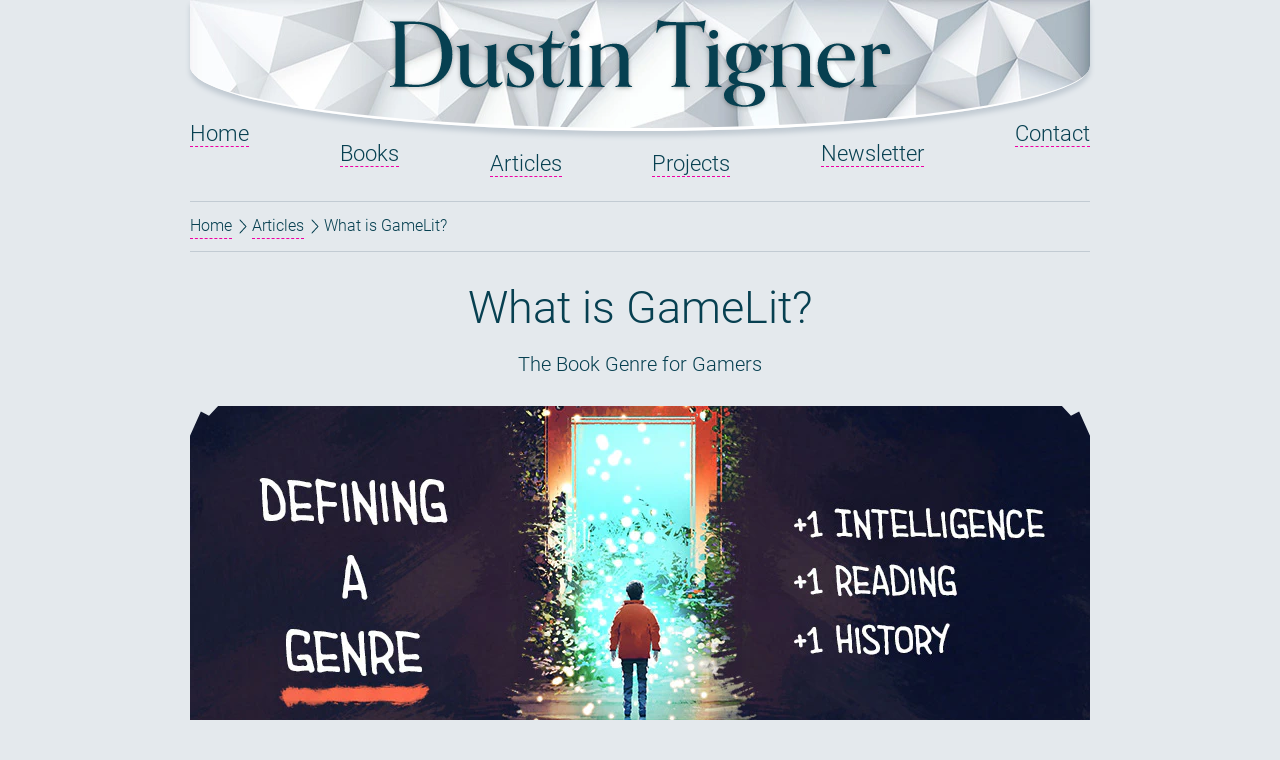

--- FILE ---
content_type: text/html; charset=utf-8
request_url: https://dustintigner.com/articles/what-is-gamelit/
body_size: 16358
content:
<!DOCTYPE html>
<html lang="en">
<head><meta charset="UTF-8">
<meta http-equiv="X-UA-Compatible" content="IE=edge">
<meta name="viewport" content="width=device-width, initial-scale=1.0"><title>What is GameLit? The Book Genre for Gamers - Dustin Tigner</title>
<link rel="stylesheet" href="/css/main.min.b798fbc1d87e9325fc5a6eaeb3713c75fa93f1a26dffdf80711a382d14e78256.css"><meta name="description" content="Want to know what GameLit is all about? Find the definition, book examples, and the history of this genre, all by the author who coined it in 2017."><link rel="canonical" href="https://dustintigner.com/articles/what-is-gamelit/">

<link rel="apple-touch-icon" sizes="180x180" href="/apple-touch-icon.png">
<link rel="icon" type="image/png" sizes="32x32" href="/favicon-32x32.png">
<link rel="icon" type="image/png" sizes="16x16" href="/favicon-16x16.png">
<link rel="manifest" href="/site.webmanifest">
<link rel="author" href="humans.txt">

<meta property="og:title" content="What is GameLit? The Book Genre for Gamers - Dustin Tigner" /><meta property="og:description" content="Want to know what GameLit is all about? Find the definition, book examples, and the history of this genre, all by the author who coined it in 2017." />
<meta property="og:type" content="article" />
<meta property="og:url" content="https://dustintigner.com/articles/what-is-gamelit/" /><meta property="og:image" content="https://dustintigner.com/articles/what-is-gamelit/what-is-gamelit-featured.jpg"/>
<meta property="og:image:width" content="1200"/>
<meta property="og:image:height" content="630"/><meta property="og:image" content="https://dustintigner.com/articles/what-is-gamelit/what-is-gamelit-pinterest.jpg"/>
<meta property="og:image:width" content="1000"/>
<meta property="og:image:height" content="1500"/><meta property="article:section" content="articles" />
<meta property="article:published_time" content="2022-07-09T08:05:06-06:00" />
<meta property="article:modified_time" content="2025-06-06T12:36:50-06:00" />

<meta name="twitter:card" content="summary_large_image"/>
<meta name="twitter:image" content="https://dustintigner.com/articles/what-is-gamelit/what-is-gamelit-featured.jpg"/><meta property="twitter:title" content="What is GameLit? The Book Genre for Gamers - Dustin Tigner" /><meta name="twitter:description" content="Want to know what GameLit is all about? Find the definition, book examples, and the history of this genre, all by the author who coined it in 2017."/>
<meta name="twitter:site" content="@DustinTigner"/>


    <script async src="https://www.googletagmanager.com/gtag/js?id=G-F8ELXGSY86"></script>
    <script>
        window.dataLayer = window.dataLayer || [];
        function gtag(){dataLayer.push(arguments);}
        gtag('js', new Date());

        gtag('config', 'G-F8ELXGSY86');
    </script><script type="application/ld+json">
{
    "@context": "https://schema.org",
    "@type": "BlogPosting",
    "mainEntityOfPage": {
        "@type": "WebPage",
        "@id": "https://dustintigner.com/articles/what-is-gamelit/"
    },
    "headline": "What is GameLit? The Book Genre for Gamers - Dustin Tigner",
    
    "image": [
            "https://dustintigner.com/articles/what-is-gamelit/what-is-gamelit-banner.jpg"
        ],
    "datePublished": "2022-07-09T08:05:06-0600",
    "dateModified": "2025-06-06T12:36:50-0600",
    "author": {
        "@type": "Person",
        "name": "Dustin Tigner",
        "url": "https://dustintigner.com/about/"
    }
}
</script>
    


<script type="application/ld+json">
{
    "@context": "https://schema.org",
    "@type": "BreadcrumbList",
    "itemListElement": [{
        "@type": "ListItem",
        "position": 1 ,
        "name": "Home",
        "item": "https://dustintigner.com/"
    },{
        "@type": "ListItem",
        "position": 2 ,
        "name": "Articles",
        "item": "https://dustintigner.com/articles/"
    },{
        "@type": "ListItem",
        "position": 3 ,
        "name": "What is GameLit?",
        "item": "https://dustintigner.com/articles/what-is-gamelit/"
    }]
}
</script>

</head>
<body class="body">
    <header class="c-header">
        <div class="c-logo">
            <a href="/" aria-label="Home"><svg xmlns="http://www.w3.org/2000/svg" viewBox="0 0 230.1 40" xml:space="preserve" class="c-logo__svg">
    <path
        d="M0 30.4c2.4-.4 2.5-.8 2.5-6.4V7.4c0-5.5-.2-6-2.5-6.4V.6c.9 0 2.9.1 4.6.1h5.7c13.9 0 18.4 7.7 18.4 15.2 0 8.1-5.2 14.9-16.5 14.9-1.5 0-5.2-.1-7.7-.1-1.5 0-3.7 0-4.6.1l.1-.4zm6.8-1.1c1.6.3 3.3.5 5 .5 7.4 0 12-3.8 12-13.7C23.8 4 17 1.8 10.7 1.8c-1.3 0-2.7.1-4 .4l.1 27.1zM45 28.1c-1.5 2-3.8 3-6.2 2.9-3.2 0-6.5-1.4-6.5-6.9v-8c0-2.8 0-3.4-1.6-3.8V12c1.9 0 3.8-.4 5.5-1.1v12.5c0 4.6 1.2 6.2 4.1 6.2 1.9.1 3.7-.8 4.7-2.5V16.2c0-3 0-3.5-1.5-3.9V12c1.9 0 3.7-.4 5.4-1.1v15.6c0 1.5.2 2.6 1.2 2.6.6 0 1.1-.3 1.5-.8l.2.4c-.7 1.3-2.1 2.3-3.7 2.3-2 0-2.8-1.2-3.1-2.9zM65 16c-.6-2.6-2.2-4.3-4.6-4.3-1.6-.2-3.1 1-3.3 2.6v.5c0 4.8 9.2 3.7 9.2 10.3 0 3.9-3.3 6-6.8 6-1.9-.1-3.8-.4-5.7-.9.2-1.4.1-4.1.5-5.8h.4c-.1 3 1.3 5.8 4.5 5.8 1.7.2 3.3-1.1 3.5-2.8v-.5c0-5.5-8.9-4.2-8.9-10.4 0-3.6 2.9-5.5 6.6-5.5 1.7 0 3.3.4 5.1.6-.1.5-.1 1-.1 1.5 0 .7 0 1.7.1 3.1L65 16zM80.1 27.5c-.6 2.2-2.6 3.7-4.9 3.5-2.6 0-4.8-1.1-4.8-5.3V14.3c0-1.4-.4-1.5-2-1.8v-.4c3.1-1 5-3.9 5.8-7.1l.6.1c-.3 2-.4 3.9-.5 5.9h2.3c1.7 0 2.7 0 3.4-1l.3.4c-.6.8-1.2 1.7-1.6 2.7-.8-.3-1.6-.4-2.4-.3h-2.1v12.4c0 2.9.8 4.1 2.7 4.1 1.4 0 2.2-.6 2.8-2.1l.4.3zM88.8 30.8c-.9 0-2.2-.1-3.7-.1s-2.8 0-3.7.1v-.4c1.2-.2 1.8-.5 1.8-3.8V15.5c0-2 0-2.7-1.3-3v-.4c1.8 0 3.5-.4 5.2-1.1v15.6c0 3.3.5 3.5 1.8 3.8v.4zM85.2 8.6c-1.1 0-2-.9-2-1.9 0-1.1.9-2 2-2s2 .9 2 2c.1 1-.9 1.9-2 1.9zM111.2 30.8c-.9 0-2.2-.1-3.7-.1s-2.8 0-3.7.1v-.4c1.2-.2 1.8-.5 1.8-3.8v-8.9c0-4.3-1.9-5.5-4.2-5.5-1.7 0-3.3.7-4.5 1.8v12.6c0 3.3.5 3.5 1.8 3.8v.4c-.9 0-2.2-.1-3.7-.1s-2.8 0-3.7.1v-.4c1.2-.2 1.8-.5 1.8-3.8V15.4c0-2 0-2.7-1.3-3V12c1.8 0 3.5-.4 5.2-1.1v2c1.8-1.3 4-2 6.2-2 2.8 0 6.5.9 6.5 6.7v9c0 3.3.5 3.5 1.8 3.8l-.3.4zM138 30.8c-.9 0-2.7-.1-4.2-.1s-3.3 0-4.2.1v-.4c1.9-.3 2.1-.8 2.1-5.7V2.4H130c-5.2 0-6.2 1-7 3.5h-.5c.2-2 .6-3.9.8-6 .7.2 1.8 1.1 10.1 1.1 7.9 0 9.8-.1 11.9-.9-.4 1.8-.7 3.7-.9 5.6h-.4c-.1-3.2-1.5-3.3-8-3.3v22.2c0 4.9.2 5.5 2.1 5.7l-.1.5zM152.5 30.8c-.9 0-2.2-.1-3.7-.1s-2.8 0-3.7.1v-.4c1.2-.2 1.8-.5 1.8-3.8V15.5c0-2 0-2.7-1.3-3v-.4c1.8 0 3.5-.4 5.2-1.1v15.6c0 3.3.5 3.5 1.8 3.8v.4zm-3.6-22.2c-1.1 0-2-.9-2-1.9-.1-1.1.8-2 1.9-2.1h.1c1.1-.1 2.1.8 2.1 1.9v.2c0 1-.9 1.9-2.1 1.9zM172.4 15.1c-.5-1.1-1.2-1.6-1.9-1.6-.3 0-.7.1-.9.3.9 1.1 1.3 2.5 1.3 3.9 0 4.2-3.8 6.6-8 6.6-.5 0-1 0-1.4-.1-1 .3-1.7 1.2-1.7 2.3 0 1.9 1.8 2.1 5 2.5 4.2.5 7.8 1.7 7.8 5.1 0 3.1-2.9 5.8-9.4 5.8-5.1 0-9.5-1.7-9.5-5.3 0-1.8 1.1-3.8 5-5-1.6-.4-2.8-1.2-2.8-2.8 0-1.8 1.7-2.7 3.3-3.1-2.7-.8-4.5-3.3-4.5-6.1 0-3.9 3.4-6.9 8-6.9 2.3 0 4.4.8 6.1 2.3.7-1 1.8-1.7 3-1.9.8.1 1.5.4 2 1l-1.4 3zm-14.5 19.4c0 3.3 2.3 4.7 5.2 4.7s5-1.3 5-4.5c0-3.9-3.3-4.4-6.4-4.5-2.2.1-3.9 1.9-3.8 4.1v.2zm8.5-16.6c0-3.9-1-6.2-3.6-6.2s-3.5 2.2-3.5 6.1 1 6 3.5 6 3.6-2.1 3.6-5.9zM194.9 30.8c-.9 0-2.2-.1-3.7-.1s-2.8 0-3.7.1v-.4c1.2-.2 1.8-.5 1.8-3.8v-8.9c0-4.3-1.9-5.5-4.2-5.5-1.7 0-3.3.7-4.6 1.8v12.6c0 3.3.5 3.5 1.8 3.8v.4c-.9 0-2.2-.1-3.7-.1s-2.8 0-3.7.1v-.4c1.2-.2 1.8-.5 1.8-3.8V15.4c0-2 0-2.7-1.3-3V12c1.8 0 3.5-.4 5.2-1.1v2c1.8-1.3 4-2 6.2-2 2.8 0 6.5.9 6.5 6.7v9c0 3.3.5 3.5 1.8 3.8v.4zM214.1 27.2c-1.6 2.5-4.5 4-7.5 3.9-5.8 0-9.8-4.4-9.8-10.2 0-6 4.3-10.1 9.4-10.1 3.9 0 7.8 2.5 7.8 7.8h-12.9v1c0 5.8 3.1 9.4 7.6 9.4 2 0 3.9-.8 5.2-2.3l.2.5zm-4.3-9.6c-.1-3.9-1.5-5.9-3.8-5.9-2.6 0-4.3 2.6-4.8 5.9h8.6zM223.9 30.8c-.9 0-2.2-.1-3.7-.1s-2.8 0-3.7.1v-.4c1.2-.2 1.8-.5 1.8-3.8V15.4c0-2 0-2.7-1.3-3V12c1.8 0 3.5-.4 5.2-1.1v2.7c1.5-1.4 2.9-2.6 4.8-2.6 2.1 0 3.2 1.4 3.2 4.6h-3.8c0-1.7-.7-2.3-1.7-2.3-1 .1-1.9.6-2.5 1.4v12c0 3.3.5 3.5 1.8 3.8l-.1.3z" />

    <defs>
        <linearGradient id="MyGradient" gradientTransform="rotate(90)">
            <stop offset="5%" stop-color="#e7579b" />
            <stop offset="95%" stop-color="#bf1c69" />
        </linearGradient>
    </defs>
</svg></a>
        </div>
    </header>
    <nav aria-label="Main">
        <ul class="c-nav-header">
            <li class="c-nav-header__item c-nav-header__item--home"><a href="/" class="c-nav-header__link">Home</a></li>
            <li class="c-nav-header__item c-nav-header__item--books"><a href="/books/" class="c-nav-header__link">Books</a></li>
            <li class="c-nav-header__item c-nav-header__item--articles"><a href="/articles/" class="c-nav-header__link">Articles</a></li>
            <li class="c-nav-header__item c-nav-header__item--projects"><a href="/projects/" class="c-nav-header__link">Projects</a></li>
            <li class="c-nav-header__item c-nav-header__item--newsletter"><a href="/newsletter/" class="c-nav-header__link">Newsletter</a></li>
            <li class="c-nav-header__item c-nav-header__item--contact"><a href="/contact/" class="c-nav-header__link">Contact</a></li>
        </ul>
    </nav><nav aria-label="Breadcrumb">
    <ol class="c-nav-breadcrumbs"><li class="c-nav-breadcrumb">
                <a href="/" class="c-nav-breadcrumb__link">Home</a>
                <svg xmlns="http://www.w3.org/2000/svg" viewBox="0 0 320 512"><!--! Font Awesome Pro 6.0.0 by @fontawesome - https://fontawesome.com License - https://fontawesome.com/license (Commercial License) Copyright 2022 Fonticons, Inc. --><path d="M85.14 475.8c-3.438-3.141-5.156-7.438-5.156-11.75c0-3.891 1.406-7.781 4.25-10.86l181.1-197.1L84.23 58.86c-6-6.5-5.625-16.64 .9062-22.61c6.5-6 16.59-5.594 22.59 .8906l192 208c5.688 6.156 5.688 15.56 0 21.72l-192 208C101.7 481.3 91.64 481.8 85.14 475.8z"/></svg>
            </li><li class="c-nav-breadcrumb">
                <a href="/articles/" class="c-nav-breadcrumb__link">Articles</a>
                <svg xmlns="http://www.w3.org/2000/svg" viewBox="0 0 320 512"><!--! Font Awesome Pro 6.0.0 by @fontawesome - https://fontawesome.com License - https://fontawesome.com/license (Commercial License) Copyright 2022 Fonticons, Inc. --><path d="M85.14 475.8c-3.438-3.141-5.156-7.438-5.156-11.75c0-3.891 1.406-7.781 4.25-10.86l181.1-197.1L84.23 58.86c-6-6.5-5.625-16.64 .9062-22.61c6.5-6 16.59-5.594 22.59 .8906l192 208c5.688 6.156 5.688 15.56 0 21.72l-192 208C101.7 481.3 91.64 481.8 85.14 475.8z"/></svg>
            </li><li class="c-nav-breadcrumb c-nav-breadcrumb--current">What is GameLit?</li></ol>
</nav>
    
    <main>
    <article class="l-article">
        <header>
            <div class="c-title">
                <h1 class="c-title__main">What is GameLit?</h1>
                
                    <h2 class="c-title__sub">The Book Genre for Gamers</h2>
                
            </div>

            
                <div class="c-banner">
                    <picture>
                        <source srcset="/articles/what-is-gamelit/what-is-gamelit-banner_hu8fd606c1818564a3665df83124b7f286_145275_900x0_resize_q90_h2_box.webp" type="image/webp">
                        <source srcset="/articles/what-is-gamelit/what-is-gamelit-banner.jpg" type="image/jpeg">
                        <img src="/articles/what-is-gamelit/what-is-gamelit-banner.jpg" alt="What is GameLit? banner" class="c-banner__image" width="900" height="350">
                    </picture>

                    <div class="c-banner__corner c-banner__corner--top-left"><svg xmlns="http://www.w3.org/2000/svg" viewBox="0 0 35.81 40"><polygon points="35.81 0 23.89 13 14.18 8 0 40 0 0 35.81 0"/></svg></div>
                    <div class="c-banner__corner c-banner__corner--top-right"><svg xmlns="http://www.w3.org/2000/svg" viewBox="0 0 35.81 40"><polygon points="0 0 11.92 13 21.63 8 35.81 40 35.81 0 0 0"/></svg></div>
                    <div class="c-banner__corner c-banner__corner--bottom-right"><svg xmlns="http://www.w3.org/2000/svg" viewBox="0 0 35.81 40"><polygon points="0 40 11.92 27 21.63 32 35.81 0 35.81 40 0 40"/></svg></div>
                    <div class="c-banner__corner c-banner__corner--bottom-left"><svg xmlns="http://www.w3.org/2000/svg" viewBox="0 0 35.81 40"><polygon points="35.81 40 23.89 27 14.18 32 0 0 0 40 35.81 40"/></svg></div>
                </div>
            

            <div class="l-article__details">
                <address class="u-text-normal">
                    By <a href="/about/" class="c-link">Dustin Tigner</a>
                    <span class="c-tooltip" data-title="This account is verified because Dustin is just awesome like that."><svg xmlns="http://www.w3.org/2000/svg" viewBox="0 0 512 512" class="c-verified"><!--! Font Awesome Pro 6.0.0 by @fontawesome - https://fontawesome.com License - https://fontawesome.com/license (Commercial License) Copyright 2022 Fonticons, Inc. --><path d="M256 0C292.8 0 324.8 20.7 340.9 51.1C373.8 40.1 410.1 48.96 437 74.98C463 101 470.1 138.2 460.9 171.1C491.3 187.2 512 219.2 512 256C512 292.8 491.3 324.8 460.9 340.9C471 373.8 463 410.1 437 437C410.1 463 373.8 470.1 340.9 460.9C324.8 491.3 292.8 512 256 512C219.2 512 187.2 491.3 171.1 460.9C138.2 471 101 463 74.98 437C48.96 410.1 41 373.8 51.1 340.9C20.7 324.8 0 292.8 0 256C0 219.2 20.7 187.2 51.1 171.1C40.1 138.2 48.96 101 74.98 74.98C101 48.96 138.2 41 171.1 51.1C187.2 20.7 219.2 0 256 0V0zM352.1 224.1C362.3 215.6 362.3 200.4 352.1 191C343.6 181.7 328.4 181.7 319 191L224 286.1L184.1 247C175.6 237.7 160.4 237.7 151 247C141.7 256.4 141.7 271.6 151 280.1L207 336.1C216.4 346.3 231.6 346.3 240.1 336.1L352.1 224.1z"/></svg></span>
                </address>
                <time datetime="2022-07-09" class="c-date">07/09/22</time>
                <div class="l-article__categories"><a href="/categories/genre-deep-dives/" class="c-category">
                            <div class="c-category-marker c-category-marker--genre-deep-dives c-category-marker--pad"></div>
                            <div class="c-category__title">Genre Deep Dives</div>
                        </a></div>
            </div>
        </header>

        <div class="c-article">
            <p>The official website has the definition for GameLit, but it&rsquo;s not entirely clear. That is why, after nearly five years since I coined the term, I&rsquo;ve decided to end all the confusion. Better late than never, right?</p>
<p>Let&rsquo;s start with the definition.</p>
<div class="c-pull-quote">
    <div class="c-pull-quote__header"></div>
    <blockquote class="c-pull-quote__content c-pull-quote__content--has-caption">
        A story with gaming elements essential to the plot. Often includes features of Science Fiction, Fantasy, or Science Fantasy.
    </blockquote>
    
        
            <figcaption class="c-pull-quote__caption">—<a href="https://gamelit.org" class="c-link">GameLit.org</a></figcaption>
        
    
    <div class="c-pull-quote__footer"></div>
</div>
<aside class="c-callout c-callout--right">
    <div class="c-callout__icon"></div>
    
        <div class="c-callout__title c-callout__title--green">LitRPG Definition</div>
    
    <div class="c-callout__body">
        
            <p>LitRPG, short for literary role-playing game, is a literary genre combining the conventions of computer RPGs with science-fiction and fantasy novels.</p>
<p><a href="https://en.wikipedia.org/wiki/LitRPG">LitRPG on Wikipedia</a></p>

        
    </div>
</aside>
<p><strong>Clear as mud, right?</strong> It took a month of all-day-long debates with over two dozen authors to come to this definition back then, September 2017. And because of those debates I decided—all those years ago—not to force my opinion on the matter.</p>
<p>But I&rsquo;ve seen too many wrong opinions about this genre—a genre I care very much about—to remain silent.</p>
<p><strong>Let me make this simple for everyone.</strong></p>
<div class="c-spacer c-spacer--sm"></div>

    <p class="u-text-big">LitRPG is a story with RPG (role-playing game) mechanics. GameLit is a story with game mechanics from <strong>any game genre</strong>.</p>

<div class="c-spacer c-spacer--sm"></div>
<aside class="c-callout c-callout--left">
    <div class="c-callout__icon"></div>
    
        <div class="c-callout__title c-callout__title--blue">Game Genre Legend</div>
    
    <div class="c-callout__body">
        
            <p><strong>4X:</strong> <strong>E</strong>xplore, <strong>E</strong>xpand, <strong>E</strong>xploit, <strong>E</strong>xterminate. An empire-building strategy genre that can be played turn-based or real-time (RTS).</p>
<p><strong>CCG:</strong> Collectible Card Game. A strategy game where each player builds their deck.</p>
<p><strong>Dungeon Keeper:</strong> Build a dungeon that evil, nasty adventurers raid for your sweet loot.</p>
<p><strong>FPS:</strong> First-Person Shooter. You don&rsquo;t see your character. <strong>TPS:</strong> Third-Person Shooter. You see your character.</p>
<p><strong>Rogue-like:</strong> A permadeath game with random level design to fight through. Each run unlocks new perks for the next run.</p>
<p><strong>RTS:</strong> Real-Time Strategy. Build bases, train units, and balance base management, expansion, attacking, and defending.</p>
<p><strong>MOBA:</strong> Multiplayer Online Battle Arena. It&rsquo;s a team-based PvP RPG that starts everyone at level 1 at the start of each game.</p>
<p><strong>TD:</strong> Tower Defense. Build towers or units to defend against waves of increasingly difficult enemies.</p>
<hr>
<p><em>There are lots of game genres. This is only a partial list of possible influences for a GameLit story.</em></p>

        
    </div>
</aside>
<p>Video and tabletop games that inspire this literary genre come in many flavors. RPG is but one flavor, one subgenre. Let&rsquo;s take a look at some more.</p>
<p>There are RTS games like Dune, StarCraft, and Age of Empires; FPS games like Apex Legends, Valorant, Doom, and Halo; 4X games like Civilization, Endless Legends, and Humankind; MOBA games like DOTA and League of Legends; CCG games like Magic The Gathering and Hearthstone.</p>
<p><strong>Every game genre can, with a bit of creativity, fit within a GameLit story.</strong></p>
<p><mark class="c-highlight c-highlight--blue">And that&rsquo;s exciting!</mark></p>
<p>There are Farm games like Stardew Valley and Animal Crossing; Tower Defense games like Squadron TD and Plants vs Zombies; Factory games like Factorio, Mindustry, and Satisfactory; Dungeon Keeper&nbsp;.&nbsp;.&nbsp;.  as genre and game. There are Rogue-likes, Platformers, Puzzlers, Simulators, Fighting, Racing, and more.</p>
<p>There&rsquo;s a difference between saying it and <strong>showing</strong> it, which is why I&rsquo;m listing out all of these games. I want to drive the point that GameLit provides a foundation for a lot of different game genres authors can pull inspiration from and use within their very creative and fun stories.</p>
<p>Writing a story using Pokémon (or monster taming) game mechanics—finding, capturing, training, and battling monsters against each other—will have a different feel than something influenced by D&amp;D, The Witcher, and World of Warcraft.</p>
<p><strong>That is why this genre exists!</strong> There&rsquo;s a near-infinite treasure trove of exciting game mechanics to explore.</p>
<p>Maybe authors can inspire game designers by iterating on these ideas within literature, delving deep into the many &ldquo;What If&rdquo; scenarios.</p>
<p><strong>What if</strong> your tower defense game used ammunition you had to grow? This would mix fantasy farming with the fun survival mechanics of a tower defense.</p>
<p><strong>What if</strong> you built a dungeon (Dungeon Core) as if it were a theme park? Sell admittance tickets to adventurers so they can earn XP and loot. But, of course, you need food courts! And what theme park doesn&rsquo;t have memorabilia? It&rsquo;d be like combining Dungeon Keeper with Planet Coaster or Rollercoaster Tycoon.</p>
<p>The truth of the matter is, it&rsquo;s far easier to write a game into existence than it is to develop one. This is part of what makes the genre so fun. We, as readers, get to experience these new game systems that either don&rsquo;t exist or couldn&rsquo;t exist.</p>
<div class="c-section-title">
    <div class="c-section-title__header"></div>
    <h2 class="c-section-title__content" id="what-is-not-gamelit">
        What is <strong>Not</strong> GameLit?
    </h2>
    <div class="c-section-title__footer"></div>
</div>
<aside class="c-callout c-callout--right">
    <div class="c-callout__icon"></div>
    
        <div class="c-callout__title c-callout__title--blue">Did you know?</div>
    
    <div class="c-callout__body">
        
            <p>While all LitRPG books fit within GameLit, not all GameLit books fit within LitRPG.</p>
<p>GameLit is the parent genre to many subgenres, each of which is influenced by game genres.</p>

        
    </div>
</aside>
<p>Now that we have a decent idea of what GameLit is, it&rsquo;s time to explore what it is not. The easiest way to do this is to answer one simple question:</p>
<div class="c-spacer c-spacer--sm"></div>

    <p class="u-text-big">Does the protagonist interact with <strong>game mechanics</strong> within a game or game-like world?</p>

<div class="c-spacer c-spacer--sm"></div>
<p>If the answer is <strong>no</strong>, there’s a good chance the book is not GameLit or any of its many subgenres. There are, of course, fringe cases. The below examples may work as GameLit but usually do not.</p>
<h3 id="what-usually-doesnt-fit">What <strong>Usually</strong> Doesn&rsquo;t Fit</h3>
<ul>
<li>
<p>In the video game Halo, Master Chief fights to protect humanity from aliens. This is a popular FPS game that has many novels. But the <strong>story</strong> in those novels is not about a character playing a game. The story&rsquo;s genre is military science fiction, not GameLit.</p>
</li>
<li>
<p>Tabletop rule books—including their campaign modules—for games like D&amp;D and Pathfinder provide the rules and story to play a game. The participants are playing a game. But the <strong>characters</strong> of the <strong>story</strong> are not.</p>
</li>
<li>
<p>Text adventures like Zork or MUDs are <a href="https://en.wikipedia.org/wiki/Interactive_fiction">Interactive Fiction</a>. They are video games. And just like any other video game, your actions within it affect the story. The game mechanics, however, are likely not a part of the story itself but how you interact with it.</p>
</li>
<li>
<p>Choose Your Own Adventure stories are like text adventures in that they allow the reader to choose what the characters do, albeit in a limited capacity. As with text adventures, the <strong>story</strong> itself—not how it&rsquo;s experienced—must contain the expected elements of game mechanics.</p>
</li>
<li>
<p>Nonfiction stories that focus on playing a game can work as GameLit, but this is a fringe case. Most readers expect the story to exist in a fantasy, science fiction, or science fantasy world.</p>
</li>
<li>
<p>Similar to nonfiction, eSport documentaries are &ldquo;stories&rdquo; that often follow a player or a team in a competition that revolves around a game. In a fictional world or game, this can work—<a href="https://myanimelist.net/anime/33926/Quanzhi_Gaoshou">The King&rsquo;s Avatar</a> comes to mind—but actual documentaries do not fit the genre.</p>
</li>
</ul>
<h3 id="books-are-messy">Books are Messy</h3>
<p>Books don&rsquo;t always neatly fit within their assigned—or accidental—genres. Authors routinely push the envelope of what&rsquo;s expected.</p>
<p><strong>This is a good thing!</strong></p>
<p>This is how genres mature and subgenres are born.</p>
<p>But there lies the problem. Genres are <strong>living</strong> things. The expectations readers have of a genre are constantly evolving. This happens as authors write new stories and readers evaluate them.</p>
<p>In the next five years, we&rsquo;ll gain new insight of stories that <strong>should</strong> fit the genre but don&rsquo;t; the above list of examples will grow. We&rsquo;ll also uncover exciting new subgenres based on some unexplored game mechanic that spawns the next thousand GameLit books!</p>
<div class="c-section-title">
    <div class="c-section-title__header"></div>
    <h2 class="c-section-title__content" id="gamelit-book-examples">
        GameLit Book Examples
    </h2>
    <div class="c-section-title__footer"></div>
</div>
<p>What better way to get a taste of the variations of GameLit than to list out a few books? This, by no means, is an exhaustive list.</p>
<h3 id="rts--4x-lit-books">RTS / 4x Lit Books</h3>
<p>Looking to Explore, Expand, Exploit, and Exterminate? This subgenre dives into town-building, diplomacy, army management, war, and more.
<div class="c-book-gallery">
    
  
      
      
      <div class="c-book-rec">
          <div class="c-book-rec__cover-container">
              
                  
                  <a href="https://geni.us/book-rec-civceo" rel="sponsored">
                      <picture>
                          <source srcset="/book-recs/civceo/civceo-cover_hu047057ccfc553cab0fe115e6e459608a_48840_02c6bd308913064a98509c44ec198ec5.webp" type="image/webp">
                          <source srcset="/book-recs/civceo/civceo-cover_hu047057ccfc553cab0fe115e6e459608a_48840_0x320_resize_q90_box.jpg" type="image/jpeg">
                          <img src="/book-recs/civceo/civceo-cover_hu047057ccfc553cab0fe115e6e459608a_48840_0x320_resize_q90_box.jpg" alt="CivCEO cover" class="c-book-rec__cover" loading="lazy" width="219" height="320">
                      </picture>
                      
                  </a>
              
          </div>
          <div class="c-book-rec__title"><a href="https://geni.us/book-rec-civceo" rel="sponsored">CivCEO</a></div>
          
          <div class="c-book-rec__author">Andrew Karevik</div>
      </div>

  
      
      
      <div class="c-book-rec">
          <div class="c-book-rec__cover-container">
              
                  
                  <a href="https://geni.us/book-rec-dragons-mist" rel="sponsored">
                      <picture>
                          <source srcset="/book-recs/dragons-mist/dragons-mist-cover_hu3389c3fad9556b84196df657ea3394b2_45685_f465391b2920bbf50dadbaf77d6e76df.webp" type="image/webp">
                          <source srcset="/book-recs/dragons-mist/dragons-mist-cover_hu3389c3fad9556b84196df657ea3394b2_45685_0x320_resize_q90_box.jpg" type="image/jpeg">
                          <img src="/book-recs/dragons-mist/dragons-mist-cover_hu3389c3fad9556b84196df657ea3394b2_45685_0x320_resize_q90_box.jpg" alt="Dragon&#39;s Mist cover" class="c-book-rec__cover" loading="lazy" width="200" height="320">
                      </picture>
                      
                  </a>
              
          </div>
          <div class="c-book-rec__title"><a href="https://geni.us/book-rec-dragons-mist" rel="sponsored">Dragon&#39;s Mist</a></div>
          
          <div class="c-book-rec__author">Ember Lane</div>
      </div>


</div></p>
<h3 id="cardlit--deckbuilding-books">CardLit / Deckbuilding Books</h3>
<p>Magic in the form of cards. Collect them, trade them, level them, and design your deck to be the most effective in a battle of strategy.
<div class="c-book-gallery">
    
  
      
      
      <div class="c-book-rec">
          <div class="c-book-rec__cover-container">
              
                  
                  <a href="https://geni.us/book-rec-goblin-summon" rel="sponsored">
                      <picture>
                          <source srcset="/book-recs/goblin-summoner/goblin-summoner-cover_hufe7b00702ffeb38ab8f8fbc609637405_47890_10abc3c7a2469bbbca5caa9a98888514.webp" type="image/webp">
                          <source srcset="/book-recs/goblin-summoner/goblin-summoner-cover_hufe7b00702ffeb38ab8f8fbc609637405_47890_0x320_resize_q90_box.jpg" type="image/jpeg">
                          <img src="/book-recs/goblin-summoner/goblin-summoner-cover_hufe7b00702ffeb38ab8f8fbc609637405_47890_0x320_resize_q90_box.jpg" alt="Goblin Summoner cover" class="c-book-rec__cover" loading="lazy" width="204" height="320">
                      </picture>
                      
                  </a>
              
          </div>
          <div class="c-book-rec__title"><a href="https://geni.us/book-rec-goblin-summon" rel="sponsored">Goblin Summoner</a></div>
          
          <div class="c-book-rec__author">Tracy Gregory</div>
      </div>

  
      
      
      <div class="c-book-rec">
          <div class="c-book-rec__cover-container">
              
                  
                  <a href="https://geni.us/jakes-magical-market" rel="sponsored">
                      <picture>
                          <source srcset="/book-recs/jakes-magical-market/jakes-magical-market-cover_hu2eac90283ce42da055304043911f0f85_60669_7385a6ddac3dbd47fb2b4bace779deda.webp" type="image/webp">
                          <source srcset="/book-recs/jakes-magical-market/jakes-magical-market-cover_hu2eac90283ce42da055304043911f0f85_60669_0x320_resize_q90_box.jpg" type="image/jpeg">
                          <img src="/book-recs/jakes-magical-market/jakes-magical-market-cover_hu2eac90283ce42da055304043911f0f85_60669_0x320_resize_q90_box.jpg" alt="Jake&#39;s Magical Market cover" class="c-book-rec__cover" loading="lazy" width="200" height="320">
                      </picture>
                      
                  </a>
              
          </div>
          <div class="c-book-rec__title"><a href="https://geni.us/jakes-magical-market" rel="sponsored">Jake&#39;s Magical Market</a></div>
          
          <div class="c-book-rec__author">J.R. Mathews</div>
      </div>


</div></p>
<h3 id="dungeon-core-books">Dungeon Core Books</h3>
<p>If you build it (a dungeon), they will come. This subgenre is all about creating monsters and traps within a dungeon to defend against adventurers.
<div class="c-book-gallery">
    
  
      
      
      <div class="c-book-rec">
          <div class="c-book-rec__cover-container">
              
                  
                  <a href="https://geni.us/dungeon-core-online" rel="sponsored">
                      <picture>
                          <source srcset="/book-recs/dungeon-core-online/dungeon-core-online-cover_huc4bc835c050e8d2899d3487d79ea6bcc_44085_8fea2d056afd82113fb508ae5650d750.webp" type="image/webp">
                          <source srcset="/book-recs/dungeon-core-online/dungeon-core-online-cover_huc4bc835c050e8d2899d3487d79ea6bcc_44085_0x320_resize_q90_box.jpg" type="image/jpeg">
                          <img src="/book-recs/dungeon-core-online/dungeon-core-online-cover_huc4bc835c050e8d2899d3487d79ea6bcc_44085_0x320_resize_q90_box.jpg" alt="Dungeon Core Online cover" class="c-book-rec__cover" loading="lazy" width="200" height="320">
                      </picture>
                      
                  </a>
              
          </div>
          <div class="c-book-rec__title"><a href="https://geni.us/dungeon-core-online" rel="sponsored">Dungeon Core Online</a></div>
          
          <div class="c-book-rec__author">Jonathan Smidt</div>
      </div>

  
      
      
      <div class="c-book-rec">
          <div class="c-book-rec__cover-container">
              
                  
                  <a href="https://geni.us/dungeon-heart" rel="sponsored">
                      <picture>
                          <source srcset="/book-recs/dungeon-heart/dungeon-heart-cover_hue3e13f43843fdc1a9bc446349e67e080_47365_5982ede14b838f1aebbfbb75d4533644.webp" type="image/webp">
                          <source srcset="/book-recs/dungeon-heart/dungeon-heart-cover_hue3e13f43843fdc1a9bc446349e67e080_47365_0x320_resize_q90_box.jpg" type="image/jpeg">
                          <img src="/book-recs/dungeon-heart/dungeon-heart-cover_hue3e13f43843fdc1a9bc446349e67e080_47365_0x320_resize_q90_box.jpg" alt="Dungeon Heart cover" class="c-book-rec__cover" loading="lazy" width="210" height="320">
                      </picture>
                      
                  </a>
              
          </div>
          <div class="c-book-rec__title"><a href="https://geni.us/dungeon-heart" rel="sponsored">Dungeon Heart</a></div>
          
          <div class="c-book-rec__author">David Sanchez-Ponton</div>
      </div>

  
      
      
      <div class="c-book-rec">
          <div class="c-book-rec__cover-container">
              
                  
                  <a href="https://geni.us/book-rec-wrath" rel="sponsored">
                      <picture>
                          <source srcset="/book-recs/wrath/wrath-cover_hue5c80bc75f62832f715a18d31e005fbb_31520_30ad2704984a7412c63b4c176d931e94.webp" type="image/webp">
                          <source srcset="/book-recs/wrath/wrath-cover_hue5c80bc75f62832f715a18d31e005fbb_31520_0x320_resize_q90_box.jpg" type="image/jpeg">
                          <img src="/book-recs/wrath/wrath-cover_hue5c80bc75f62832f715a18d31e005fbb_31520_0x320_resize_q90_box.jpg" alt="Wrath cover" class="c-book-rec__cover" loading="lazy" width="200" height="320">
                      </picture>
                      
                  </a>
              
          </div>
          <div class="c-book-rec__title"><a href="https://geni.us/book-rec-wrath" rel="sponsored">Wrath</a></div>
          
          <div class="c-book-rec__author">Alex Raizman</div>
      </div>


</div></p>
<h3 id="litfps-books">LitFPS Books</h3>
<p>Guns, guns, and more guns! Or projectile weapons, in general. This subgenre leans toward science fiction, based on games like Call of Duty and Halo.
<div class="c-book-gallery">
    
  
      
      
      <div class="c-book-rec">
          <div class="c-book-rec__cover-container">
              
                  
                  <a href="https://geni.us/BZ5x8c" rel="sponsored">
                      <picture>
                          <source srcset="/book-recs/daemonorg-prison-lab/daemonorg-prison-lab-cover_hu64f6649bcd7ad3bd6992c6913445b21a_42117_0a7e0bb0565aef32953fee399942ee2e.webp" type="image/webp">
                          <source srcset="/book-recs/daemonorg-prison-lab/daemonorg-prison-lab-cover_hu64f6649bcd7ad3bd6992c6913445b21a_42117_0x320_resize_q90_box.jpg" type="image/jpeg">
                          <img src="/book-recs/daemonorg-prison-lab/daemonorg-prison-lab-cover_hu64f6649bcd7ad3bd6992c6913445b21a_42117_0x320_resize_q90_box.jpg" alt="Daemonorg Prison Lab cover" class="c-book-rec__cover" loading="lazy" width="213" height="320">
                      </picture>
                      
                  </a>
              
          </div>
          <div class="c-book-rec__title"><a href="https://geni.us/BZ5x8c" rel="sponsored">Daemonorg Prison Lab</a></div>
          
          <div class="c-book-rec__author">Ben Ormstad</div>
      </div>

  
      
      
      <div class="c-book-rec">
          <div class="c-book-rec__cover-container">
              
                  
                  <a href="https://geni.us/axLnRN" rel="sponsored">
                      <picture>
                          <source srcset="/book-recs/rifleman/rifleman-cover_hu7333cc5428b117e13a569a542eaaa25c_47173_15dc93ee9481d91bbd2b930d07e99c43.webp" type="image/webp">
                          <source srcset="/book-recs/rifleman/rifleman-cover_hu7333cc5428b117e13a569a542eaaa25c_47173_0x320_resize_q90_box.jpg" type="image/jpeg">
                          <img src="/book-recs/rifleman/rifleman-cover_hu7333cc5428b117e13a569a542eaaa25c_47173_0x320_resize_q90_box.jpg" alt="Rifleman cover" class="c-book-rec__cover" loading="lazy" width="227" height="320">
                      </picture>
                      
                  </a>
              
          </div>
          <div class="c-book-rec__title"><a href="https://geni.us/axLnRN" rel="sponsored">Rifleman</a></div>
          
          <div class="c-book-rec__author">Troy Osgood</div>
      </div>

  
      
      
      <div class="c-book-rec">
          <div class="c-book-rec__cover-container">
              
                  
                  <a href="https://geni.us/5SRAKBx" rel="sponsored">
                      <picture>
                          <source srcset="/book-recs/pop-smoke/pop-smoke-cover_hu4a1e947e92696bda79cfbfa30963d24c_25314_507fd18cec537f885212c228561773b9.webp" type="image/webp">
                          <source srcset="/book-recs/pop-smoke/pop-smoke-cover_hu4a1e947e92696bda79cfbfa30963d24c_25314_0x320_resize_q90_box.jpg" type="image/jpeg">
                          <img src="/book-recs/pop-smoke/pop-smoke-cover_hu4a1e947e92696bda79cfbfa30963d24c_25314_0x320_resize_q90_box.jpg" alt="Pop Smoke cover" class="c-book-rec__cover" loading="lazy" width="213" height="320">
                      </picture>
                      
                  </a>
              
          </div>
          <div class="c-book-rec__title"><a href="https://geni.us/5SRAKBx" rel="sponsored">Pop Smoke</a></div>
          
          <div class="c-book-rec__author">Stephen Landry</div>
      </div>


</div></p>
<h3 id="monster-taming-books">Monster Taming Books</h3>
<p>Gotta catch em all! Monsters—cute or ugly, fantastical or technological—are caught, trained, and used to duel other trainers and compete in tournaments.
<div class="c-book-gallery">
    
  
      
      
      <div class="c-book-rec">
          <div class="c-book-rec__cover-container">
              
                  
                  <a href="https://geni.us/on-lavender-tides" rel="sponsored">
                      <picture>
                          <source srcset="/book-recs/on-lavender-tides/on-lavender-tides-cover_hu5792b804010dad089d44a4ed3959e672_48201_339dd3c948b22f1927d24c6d95ffd124.webp" type="image/webp">
                          <source srcset="/book-recs/on-lavender-tides/on-lavender-tides-cover_hu5792b804010dad089d44a4ed3959e672_48201_0x320_resize_q90_box.jpg" type="image/jpeg">
                          <img src="/book-recs/on-lavender-tides/on-lavender-tides-cover_hu5792b804010dad089d44a4ed3959e672_48201_0x320_resize_q90_box.jpg" alt="On Lavender Tides cover" class="c-book-rec__cover" loading="lazy" width="213" height="320">
                      </picture>
                      
                  </a>
              
          </div>
          <div class="c-book-rec__title"><a href="https://geni.us/on-lavender-tides" rel="sponsored">On Lavender Tides</a></div>
          
          <div class="c-book-rec__author">Travis M. Riddle</div>
      </div>

  
      
      
      <div class="c-book-rec">
          <div class="c-book-rec__cover-container">
              
                  
                  <a href="https://geni.us/M4epn" rel="sponsored">
                      <picture>
                          <source srcset="/book-recs/the-carnelian-fox/the-carnelian-fox-cover_hu5b142a4ac7bcc561e3e67afe4f3f281b_33853_202f6e4f8a1ce5f86c4bc2d65376feaf.webp" type="image/webp">
                          <source srcset="/book-recs/the-carnelian-fox/the-carnelian-fox-cover_hu5b142a4ac7bcc561e3e67afe4f3f281b_33853_0x320_resize_q90_box.jpg" type="image/jpeg">
                          <img src="/book-recs/the-carnelian-fox/the-carnelian-fox-cover_hu5b142a4ac7bcc561e3e67afe4f3f281b_33853_0x320_resize_q90_box.jpg" alt="The Carnelian Fox cover" class="c-book-rec__cover" loading="lazy" width="202" height="320">
                      </picture>
                      
                  </a>
              
          </div>
          <div class="c-book-rec__title"><a href="https://geni.us/M4epn" rel="sponsored">The Carnelian Fox</a></div>
          
          <div class="c-book-rec__author">Kay MacLeod</div>
      </div>

  
      
      
      <div class="c-book-rec">
          <div class="c-book-rec__cover-container">
              
                  
                  <a href="https://geni.us/BaLm" rel="sponsored">
                      <picture>
                          <source srcset="/book-recs/djinn-tamer/djinn-tamer-cover_hu121892b03da8255bf1a5113c3d75375c_62216_0510d1e16d6b43d685a1d8c5aeb48ee6.webp" type="image/webp">
                          <source srcset="/book-recs/djinn-tamer/djinn-tamer-cover_hu121892b03da8255bf1a5113c3d75375c_62216_0x320_resize_q90_box.jpg" type="image/jpeg">
                          <img src="/book-recs/djinn-tamer/djinn-tamer-cover_hu121892b03da8255bf1a5113c3d75375c_62216_0x320_resize_q90_box.jpg" alt="Djinn Tamer cover" class="c-book-rec__cover" loading="lazy" width="226" height="320">
                      </picture>
                      
                  </a>
              
          </div>
          <div class="c-book-rec__title"><a href="https://geni.us/BaLm" rel="sponsored">Djinn Tamer</a></div>
          
          <div class="c-book-rec__author">Derek Alan Siddoway &amp; A.J. Cerna</div>
      </div>


</div></p>
<h3 id="tower-defense-books">Tower Defense Books</h3>
<p>The swarm is coming. Defense is the name of the game. This strategy-focused subgenre is about building towers, researching technology, and surviving.
<div class="c-book-gallery">
    
  
      
      
      <div class="c-book-rec">
          <div class="c-book-rec__cover-container">
              
                  
                  <a href="https://geni.us/clearing-waves" rel="sponsored">
                      <picture>
                          <source srcset="/book-recs/clearing-waves/clearing-waves-cover_hu832eb53b0d2e6f0fc176099a408d0e70_37775_3ee2ef72b97e83bfbe9fb1f2aba76f61.webp" type="image/webp">
                          <source srcset="/book-recs/clearing-waves/clearing-waves-cover_hu832eb53b0d2e6f0fc176099a408d0e70_37775_0x320_resize_q90_box.jpg" type="image/jpeg">
                          <img src="/book-recs/clearing-waves/clearing-waves-cover_hu832eb53b0d2e6f0fc176099a408d0e70_37775_0x320_resize_q90_box.jpg" alt="Clearing Waves cover" class="c-book-rec__cover" loading="lazy" width="200" height="320">
                      </picture>
                      
                  </a>
              
          </div>
          <div class="c-book-rec__title"><a href="https://geni.us/clearing-waves" rel="sponsored">Clearing Waves</a></div>
          
          <div class="c-book-rec__author">Cody Whitfill</div>
      </div>

  
      
      
      <div class="c-book-rec">
          <div class="c-book-rec__cover-container">
              
                  
                  <a href="https://geni.us/rU8BbQ" rel="sponsored">
                      <picture>
                          <source srcset="/book-recs/gentlemans-wars/gentlemans-wars-cover_hu1bc11dd8ca255673ceb24cef0ce135c3_59952_14a222c4e2e09dd0efcb62c311f30d44.webp" type="image/webp">
                          <source srcset="/book-recs/gentlemans-wars/gentlemans-wars-cover_hu1bc11dd8ca255673ceb24cef0ce135c3_59952_0x320_resize_q90_box.jpg" type="image/jpeg">
                          <img src="/book-recs/gentlemans-wars/gentlemans-wars-cover_hu1bc11dd8ca255673ceb24cef0ce135c3_59952_0x320_resize_q90_box.jpg" alt="Gentleman&#39;s Wars cover" class="c-book-rec__cover" loading="lazy" width="236" height="320">
                      </picture>
                      
                  </a>
              
          </div>
          <div class="c-book-rec__title"><a href="https://geni.us/rU8BbQ" rel="sponsored">Gentleman&#39;s Wars</a></div>
          
          <div class="c-book-rec__author">Andrew Karevik</div>
      </div>

  
      
      
      <div class="c-book-rec">
          <div class="c-book-rec__cover-container">
              
                  
                  <a href="https://geni.us/yCEkI8d" rel="sponsored">
                      <picture>
                          <source srcset="/book-recs/the-hobgoblin-riot/the-hobgoblin-riot-cover_hub84be333f484b2a02f7ec190d51e9617_53563_c1ee41f775d65a22b9323c4159592a0f.webp" type="image/webp">
                          <source srcset="/book-recs/the-hobgoblin-riot/the-hobgoblin-riot-cover_hub84be333f484b2a02f7ec190d51e9617_53563_0x320_resize_q90_box.jpg" type="image/jpeg">
                          <img src="/book-recs/the-hobgoblin-riot/the-hobgoblin-riot-cover_hub84be333f484b2a02f7ec190d51e9617_53563_0x320_resize_q90_box.jpg" alt="The Hobgoblin Riot cover" class="c-book-rec__cover" loading="lazy" width="200" height="320">
                      </picture>
                      
                  </a>
              
          </div>
          <div class="c-book-rec__title"><a href="https://geni.us/yCEkI8d" rel="sponsored">The Hobgoblin Riot</a></div>
          
              <div class="c-book-rec__number">Book 2</div>
          
          <div class="c-book-rec__author">Matt Dinniman</div>
      </div>


</div></p>
<div class="c-section-title">
    <div class="c-section-title__header"></div>
    <h2 class="c-section-title__content" id="gamelit-faqs">
        GameLit FAQs
    </h2>
    <div class="c-section-title__footer"></div>
</div>
<h3 id="does-gamelit-have-stats">Does GameLit Have Stats?</h3>
<p>This is one of the biggest misconceptions concerning GameLit. People, ad nauseam, say, &ldquo;GameLit is just LitRPG without the stats.&rdquo;</p>
<p><strong>Wut?</strong></p>
<p>Stats are the numbers that represent game mechanics. Just about every game and every game genre has some form of stats, be that in the form of health, resources, time, damage, effects, and so on. It doesn&rsquo;t make sense to designate GameLit to the &ldquo;no stats&rdquo; genre when it&rsquo;s a style choice.</p>
<p>The community has come up with terms to represent stats in stories. We have <strong>crunchy</strong> and <strong>creamy</strong>. Crunchy stats provides all the numbers for the reader to do the math and come to the same reported numbers the author did. Creamy stats play loose with the details. Both can be done very well.</p>
<h3 id="is-progression-fantasy-gamelits-parent-genre">Is Progression Fantasy GameLit&rsquo;s Parent Genre?</h3>
<aside class="c-callout c-callout--right">
    <div class="c-callout__icon"></div>
    
        <div class="c-callout__title c-callout__title--purple">Did you know?</div>
    
    <div class="c-callout__body">
        
            <p>Progression Fantasy was coined by Jess Richards and defined by Andrew Rowe in 2019.</p>
<p><a href="https://andrewkrowe.wordpress.com/2019/02/26/progression-fantasy-a-new-subgenre-concept/">Andrew&rsquo;s Article</a></p>

        
    </div>
</aside>
<p>Many in the community believe that Progression Fantasy is the parent genre to GameLit. <strong>I disagree.</strong> There is, however, a lot of overlap between these two genres.</p>
<p>As defined by Andrew Rowe, Progression Fantasy books are stories about characters who <strong>pursue</strong> their progression in power and skill over time.</p>
<p>The keyword here is pursue. There&rsquo;s intent.</p>
<p>Just as GameLit requires a focus on game mechanics, Progression Fantasy requires a focus on progression. And yet, not all GameLit books have characters that focus on progression. Someone gaining a level willy-nilly isn&rsquo;t pursuing progression; it happens by chance and doesn&rsquo;t reinforce the progression theme.</p>
<div class="c-popout">
    
        <div class="c-popout__tag">Murky Waters</div>
    
    <p>I don&rsquo;t entirely agree with the definition given to Progression Fantasy. I think the genre encompasses more than the official definition, which focuses on individual power. By this definition, <a href="https://geni.us/beware-of-chicken">Beware of Chicken</a> and <a href="https://geni.us/legends-and-lattes">Legends &amp; Lattes</a> should not be considered Progression Fantasy. But even if the genre used a more inclusive definition, it still wouldn&rsquo;t fit as GameLit&rsquo;s parent genre.</p>

</div>
<h3 id="will-you-trademark-gamelit">Will You Trademark GameLit?</h3>
<p>Given the trademark woes around LitRPG and System Apocalypse, the fear of GameLit being trademarked is understandable. The short answer is <strong>no</strong>.</p>
<p>The longer answer is that this genre was built from the very beginning to be fair and open for authors to use. To pursue legal ownership of the term would work against the vision we had for the genre when it was first being defined.</p>
<p>Our best defense against potential bad actors is to make heavy use of the GameLit term so that no one in their right mind would want to trademark it.</p>
<p><div class="c-section-title">
    <div class="c-section-title__header"></div>
    <h2 class="c-section-title__content" id="history-contributors">
        History &amp; Contributors
    </h2>
    <div class="c-section-title__footer"></div>
</div>
Back in the days of yore, on the LitRPG Forum hosted by Paul Bellow, Conor Kostick started a thread titled, <a href="https://litrpgforum.com/threads/whats-a-good-definition-of-litrpg.150/">What&rsquo;s a good definition of LitRPG?</a></p>
<p>It was within this thread that—after a long discussion—James G. Patton, author of <a href="https://geni.us/office-wars">Office Wars</a>, said, <em>&ldquo;I honestly believe the issue people are having is that LitRPG defined itself as a subgenre to a genre that does not exist yet.&rdquo;</em></p>
<p>Two months later, Zachariah Dracoulis started a thread in his Facebook group—LitRPG Rebels—about finding a better term for LitRPG. He believed RPG-Lit made more sense. It was within this thread that I suggested GameLit, which would be a more inclusive genre. Other suggestions included GamePunk, Game-Fi, and GameMech for game mechanics.</p>
<p>I liked the GameLit term so much that I grabbed the domain before we put it to a vote. Whether or not anyone else would use it, I would.</p>
<p>Shortly thereafter, a new private FB group called the GameLit Council was formed. This started a month-long debate—thousands of messages—to agree on the official definition and strategize the best way to launch the genre.</p>
<aside class="c-callout c-callout--right">
    <div class="c-callout__icon"></div>
    
        <div class="c-callout__title c-callout__title--red">Did you know?</div>
    
    <div class="c-callout__body">
        
            <p>Trying to get authors to agree on something is like herding cats.</p>
<p>At least we&rsquo;re cute furballs, right?</p>

        
    </div>
</aside>
<p><strong>Unfortunately, it didn&rsquo;t end well.</strong></p>
<p>The only thing we agreed on was the definition. Launch strategies were foiled by authors prematurely using the term before an official announcement could be made.</p>
<p>This led to a lot of infighting. Eventually, the group was disbanded with the understanding that the genre would grow or fail with no official group to represent it. And that is largely why the genre is so ambiguous.</p>
<p>Aleron Kong trademarked LitRPG, reportedly, to protect it. Given how Kong had misused his moderator privileges on the <a href="https://www.reddit.com/r/litrpg/">r/LitRPG subreddit</a> and how many authors he had banned from his LitRPG Facebook group, many authors did not believe his intent was altruistic.</p>
<p>Blaise Corvin, not wanting to deal with the trademark fallout, decided to rename his Facebook group from LitRPG Society to GameLit Society. It is this single move that likely saved the genre from obscurity. It is now, if not vaguely defined and understood, a genre used by hundreds of books.</p>
<p>No matter how discussions ended, if it weren&rsquo;t for the work the following people invested in this new term, GameLit would simply not be a thing.</p>
<p><strong>Thanks go out to&nbsp;.&nbsp;.&nbsp;. </strong></p>
<p>Andrew Rowe, Blaise Corvin, Brian Anderson, Dawn Chapman, Drew Gerken, Dustin Tigner, Elliot Burns, Gabe Patton, Ian Woodhead, Jason Nugent, John Ward, Kip Terrington, Matthew Sylvester, Paul Campbell Jr, Richard M. Mulder, Stan Faryna, and Zachariah Dracoulis.</p>
<p class="u-text-small">Some contributors asked me—five years ago—not to be named. If your name is missing from this list and you would like it added, please <a href="/contact/">contact me</a>.</p>
<h2 id="a-living-genre">A Living Genre</h2>
<p>This article will be updated often to track GameLit&rsquo;s growth and changes. If you feel anything in this article is incorrect or could use more information, please <a href="/contact/">email me</a> or reach out on any of the social media sites linked below.</p>
<p><strong>Thanks for reading!</strong></p>
<p>I hope you find many awesome GameLit stories to read. :)</p>
<p><a href="#gamelit-book-examples">Back to the Book Examples</a>!</p>

        </div>
        <div class="c-article__footer">
            <div class="c-article__footer-icon"><svg xmlns="http://www.w3.org/2000/svg" viewBox="0 0 576 512"><!--! Font Awesome Pro 6.0.0-alpha3 by @fontawesome - https://fontawesome.com License - https://fontawesome.com/license (Commercial License) --><path d="M575.1 256c0-.6069 .032-1.23 .032-1.807c0-.8677-.2191-1.288-.2191-1.422c0-.0579 0 .0579 0 0c0-.0287 .0129 .0283 0 0c-55.19-119.5-144.3-156.4-149.4-156.4c-.3149 0-.6222 .1398-.942 .1398C424.8 96.53 424.6 96 424 96c-.6504 0-1.062 .5449-1.668 .6914c-2.79 .6363-3.824 1.938-4.695 3.322c-.4165 .6377-1.27 .8397-1.27 1.65c0 .3129 .1422 .6167 .1422 .9361C416.5 103.2 416 103.4 416 104v144h-56V160c0-4.406-3.594-8-8-8S344 155.6 344 160v88h-80V160c0-4.406-3.594-8-8-8S248 155.6 248 160v88h-80V160c0-4.406-3.594-8-8-8S152 155.6 152 160v88H39.42L16.18 131.8C16.06 131.2 16 130.6 16 130.1c0-4.786 4.229-7.914 8.146-7.914c1.291 0 2.746 .3371 4.248 1.319l64.09 41.84C93.84 166.3 95.36 166.7 96.87 166.7c4.461 0 8.002-3.706 8.002-8.022c0-2.611-1.283-5.173-3.625-6.701L37.15 110.1C33.06 107.5 28.5 106.1 23.97 106.1c-12.24 0-23.97 10.08-23.97 23.91c0 1.614 .1614 3.253 .4917 4.899L24.71 256l-24.22 121.1C.1619 378.7 .0005 380.3 .0005 381.1c0 13.63 11.47 23.88 24.02 23.88c4.531 0 9.062-1.312 13.12-3.969l64.09-41.84c2.342-1.528 3.625-4.09 3.625-6.701c0-4.342-3.567-8.022-8.015-8.022c-1.505 0-3.022 .4336-4.36 1.348L28.4 388.5c-1.502 .9821-2.957 1.319-4.248 1.319c-3.969 0-8.146-3.194-8.146-7.914c0-.5389 .0542-1.111 .1754-1.717L39.42 264H152V352c0 4.406 3.594 8 8 8S168 356.4 168 352V264h80V352c0 4.406 3.594 8 8 8S264 356.4 264 352V264h80V352c0 4.406 3.594 8 8 8s8-3.594 8-8V264H416v144c0 4.405 3.589 8 8.025 8c53.06 0 151.8-136.7 151.8-156.8c0-.0579 0 .0579 0 0c0-.1335 .2162-.4963 .2162-1.364C576 257.2 575.1 256.6 575.1 256C575.1 255.1 575.1 256 575.1 256zM432 395.7v-279.3c24.2 12.06 84.84 49.82 127.4 139.6C516.1 345.5 456.3 383.5 432 395.7z"/></svg></div>
        </div>
    </article>

    </main>

    <footer class="l-footer">
        <div class="c-cats">
            <div class="c-cats__header">
                <div class="c-cats__image"></div>
            </div>
            <div class="c-cats__footer"></div>
        </div>

        <ul class="l-social-icons">
            
                
                    <li class="c-social-icon c-social-icon--twitter">
                        <a href="https://twitter.com/DustinTigner" target="_blank" rel="noopener" aria-label="Twitter"><svg xmlns="http://www.w3.org/2000/svg" viewBox="0 0 512 512"><path d="M459.37 151.716c.325 4.548.325 9.097.325 13.645 0 138.72-105.583 298.558-298.558 298.558-59.452 0-114.68-17.219-161.137-47.106 8.447.974 16.568 1.299 25.34 1.299 49.055 0 94.213-16.568 130.274-44.832-46.132-.975-84.792-31.188-98.112-72.772 6.498.974 12.995 1.624 19.818 1.624 9.421 0 18.843-1.3 27.614-3.573-48.081-9.747-84.143-51.98-84.143-102.985v-1.299c13.969 7.797 30.214 12.67 47.431 13.319-28.264-18.843-46.781-51.005-46.781-87.391 0-19.492 5.197-37.36 14.294-52.954 51.655 63.675 129.3 105.258 216.365 109.807-1.624-7.797-2.599-15.918-2.599-24.04 0-57.828 46.782-104.934 104.934-104.934 30.213 0 57.502 12.67 76.67 33.137 23.715-4.548 46.456-13.32 66.599-25.34-7.798 24.366-24.366 44.833-46.132 57.827 21.117-2.273 41.584-8.122 60.426-16.243-14.292 20.791-32.161 39.308-52.628 54.253z"/></svg></a>
                    </li>
                
            
                
                    <li class="c-social-icon c-social-icon--facebook">
                        <a href="https://www.facebook.com/DustinTigner" target="_blank" rel="noopener" aria-label="Facebook"><svg xmlns="http://www.w3.org/2000/svg" viewBox="0 0 512 512"><path d="M504 256C504 119 393 8 256 8S8 119 8 256c0 123.78 90.69 226.38 209.25 245V327.69h-63V256h63v-54.64c0-62.15 37-96.48 93.67-96.48 27.14 0 55.52 4.84 55.52 4.84v61h-31.28c-30.8 0-40.41 19.12-40.41 38.73V256h68.78l-11 71.69h-57.78V501C413.31 482.38 504 379.78 504 256z"/></svg></a>
                    </li>
                
            
                
                    <li class="c-social-icon c-social-icon--goodreads">
                        <a href="https://www.goodreads.com/author/show/20977194.Dustin_Tigner" target="_blank" rel="noopener" aria-label="Goodreads"><svg xmlns="http://www.w3.org/2000/svg" viewBox="0 0 448 512"><path d="M299.9 191.2c5.1 37.3-4.7 79-35.9 100.7-22.3 15.5-52.8 14.1-70.8 5.7-37.1-17.3-49.5-58.6-46.8-97.2 4.3-60.9 40.9-87.9 75.3-87.5 46.9-.2 71.8 31.8 78.2 78.3zM448 88v336c0 30.9-25.1 56-56 56H56c-30.9 0-56-25.1-56-56V88c0-30.9 25.1-56 56-56h336c30.9 0 56 25.1 56 56zM330 313.2s-.1-34-.1-217.3h-29v40.3c-.8.3-1.2-.5-1.6-1.2-9.6-20.7-35.9-46.3-76-46-51.9.4-87.2 31.2-100.6 77.8-4.3 14.9-5.8 30.1-5.5 45.6 1.7 77.9 45.1 117.8 112.4 115.2 28.9-1.1 54.5-17 69-45.2.5-1 1.1-1.9 1.7-2.9.2.1.4.1.6.2.3 3.8.2 30.7.1 34.5-.2 14.8-2 29.5-7.2 43.5-7.8 21-22.3 34.7-44.5 39.5-17.8 3.9-35.6 3.8-53.2-1.2-21.5-6.1-36.5-19-41.1-41.8-.3-1.6-1.3-1.3-2.3-1.3h-26.8c.8 10.6 3.2 20.3 8.5 29.2 24.2 40.5 82.7 48.5 128.2 37.4 49.9-12.3 67.3-54.9 67.4-106.3z"/></svg></a>
                    </li>
                
            
                
                    <li class="c-social-icon c-social-icon--bookbub">
                        <a href="https://www.bookbub.com/profile/dustin-tigner" target="_blank" rel="noopener" aria-label="Bookbub"><?xml version="1.0" encoding="utf-8"?>
<!-- Generator: Adobe Illustrator 24.2.0, SVG Export Plug-In . SVG Version: 6.00 Build 0)  -->
<svg version="1.1" id="Layer_1" xmlns="http://www.w3.org/2000/svg" xmlns:xlink="http://www.w3.org/1999/xlink" x="0px" y="0px"
	 viewBox="0 0 448 512" style="enable-background:new 0 0 448 512;" xml:space="preserve">
<g>
	<path d="M127.5,269h-27.1v61h33.8c14.5,0,33.4-9.8,33.4-31C167.6,281.1,155.6,269,127.5,269z"/>
	<path d="M352.1,208.6c0-17.4-10.5-26.9-35-26.9h-23.6v54.8H323C335.7,236.5,352.1,226,352.1,208.6z"/>
	<path d="M158.9,208.6c0-17.4-10.5-26.9-35-26.9h-23.6v54.8h29.5C142.5,236.5,158.9,226,158.9,208.6z"/>
	<path d="M320.7,269h-27.1v61h33.8c14.5,0,33.4-9.8,33.4-31C360.8,281.1,348.8,269,320.7,269z"/>
	<path d="M400,32H48C21.5,32,0,53.5,0,80v352c0,26.5,21.5,48,48,48h352c26.5,0,48-21.5,48-48V80C448,53.5,426.5,32,400,32z
		 M152.4,362.6c-12.2,0-93.4,0.4-93.4,0.4l-0.2-214.7h69.1c43.5,0,73.4,17.5,73.4,49.4c0,26.6-20.7,44.1-42,49.3
		c31,6.6,51,25.4,51.2,55.1C210.6,339.8,178.8,362.5,152.4,362.6z M345.6,362.6c-12.2,0-93.4,0.4-93.4,0.4L252,148.3h69.1
		c43.5,0,73.4,17.5,73.4,49.4c0,26.6-20.7,44.1-42,49.3c31,6.6,51,25.4,51.2,55.1C403.8,339.8,372,362.5,345.6,362.6z"/>
</g>
</svg>
</a>
                    </li>
                
            
        </ul>

        <nav aria-label="Footer">
            <ul class="c-nav-footer">
                <li class="c-nav-footer__item"><a href="/" class="c-nav-footer__link">Home</a></li>
                <li class="c-nav-footer__item"><a href="/books/" class="c-nav-footer__link">Books</a></li>
                <li class="c-nav-footer__item"><a href="/articles/" class="c-nav-footer__link">Articles</a></li>
                <li class="c-nav-footer__item"><a href="/projects/" class="c-nav-footer__link">Projects</a></li>
                <li class="c-nav-footer__item"><a href="/briefs/" class="c-nav-footer__link">Briefs</a></li>
                <li class="c-nav-footer__item"><a href="/newsletter/" class="c-nav-footer__link">Newsletter</a></li>
                <li class="c-nav-footer__item"><a href="/about/" class="c-nav-footer__link">About</a></li>
                <li class="c-nav-footer__item"><a href="/contact/" class="c-nav-footer__link">Contact</a></li>
                <li class="c-nav-footer__item"><a href="/sitemap/" class="c-nav-footer__link">Sitemap</a></li>
                <li class="c-nav-footer__item"><a href="/rss/" class="c-nav-footer__link">RSS</a></li>
            </ul>
        </nav>

        <div class="c-copyright">Dustin Tigner &copy; 2025 &middot; <a href="/privacy-policy/" class="c-link c-link--no-hover">Privacy Policy</a></div>
    </footer>

    <script src="/js/main.js"></script>
<script defer src="https://static.cloudflareinsights.com/beacon.min.js/vcd15cbe7772f49c399c6a5babf22c1241717689176015" integrity="sha512-ZpsOmlRQV6y907TI0dKBHq9Md29nnaEIPlkf84rnaERnq6zvWvPUqr2ft8M1aS28oN72PdrCzSjY4U6VaAw1EQ==" data-cf-beacon='{"version":"2024.11.0","token":"d33df76eb4124e8fb2d8e192798d45b1","r":1,"server_timing":{"name":{"cfCacheStatus":true,"cfEdge":true,"cfExtPri":true,"cfL4":true,"cfOrigin":true,"cfSpeedBrain":true},"location_startswith":null}}' crossorigin="anonymous"></script>
</body>
</html>

--- FILE ---
content_type: text/css; charset=utf-8
request_url: https://dustintigner.com/css/main.min.b798fbc1d87e9325fc5a6eaeb3713c75fa93f1a26dffdf80711a382d14e78256.css
body_size: 12459
content:
@font-face{font-family:roboto;font-display:swap;unicode-range:U+0-5FF;src:url(../fonts/Roboto-Light.woff2)format("woff2"),url(../fonts/Roboto-Light.woff)format("woff"),url(../fonts/Roboto-Light.ttf)format("truetype")}@font-face{font-family:roboto medium;font-display:swap;unicode-range:U+0-5FF;src:url(../fonts/Roboto-Medium.woff2)format("woff2"),url(../fonts/Roboto-Medium.woff)format("woff"),url(../fonts/Roboto-Medium.ttf)format("truetype")}@font-face{font-family:baskerville;font-display:swap;unicode-range:U+0-5FF;src:url(../fonts/LibreBaskerville-Regular.woff2)format("woff2"),url(../fonts/LibreBaskerville-Regular.woff)format("woff"),url(../fonts/LibreBaskerville-Regular.ttf)format("truetype")}@font-face{font-family:baskerville italic;font-display:swap;unicode-range:U+0-5FF;src:url(../fonts/LibreBaskerville-Italic.woff2)format("woff2"),url(../fonts/LibreBaskerville-Italic.woff)format("woff"),url(../fonts/LibreBaskerville-Italic.ttf)format("truetype")}/*!normalize.css v8.0.1 | MIT License | github.com/necolas/normalize.css*/html{line-height:1.15;-webkit-text-size-adjust:100%}body{margin:0}main{display:block}h1{font-size:2em;margin:.67em 0}hr{-webkit-box-sizing:content-box;box-sizing:content-box;height:0;overflow:visible}pre{font-family:monospace,monospace;font-size:1em}a{background-color:transparent}abbr[title]{border-bottom:none;text-decoration:underline;-webkit-text-decoration:underline dotted;text-decoration:underline dotted}b,strong{font-weight:bolder}code,kbd,samp{font-family:monospace,monospace;font-size:1em}small{font-size:80%}sub,sup{font-size:75%;line-height:0;position:relative;vertical-align:baseline}sub{bottom:-.25em}sup{top:-.5em}img{border-style:none}button,input,optgroup,select,textarea{font-family:inherit;font-size:100%;line-height:1.15;margin:0}button,input{overflow:visible}button,select{text-transform:none}button,[type=button],[type=reset],[type=submit]{-webkit-appearance:button}button::-moz-focus-inner,[type=button]::-moz-focus-inner,[type=reset]::-moz-focus-inner,[type=submit]::-moz-focus-inner{border-style:none;padding:0}button:-moz-focusring,[type=button]:-moz-focusring,[type=reset]:-moz-focusring,[type=submit]:-moz-focusring{outline:1px dotted ButtonText}fieldset{padding:.35em .75em .625em}legend{-webkit-box-sizing:border-box;box-sizing:border-box;color:inherit;display:table;max-width:100%;padding:0;white-space:normal}progress{vertical-align:baseline}textarea{overflow:auto}[type=checkbox],[type=radio]{-webkit-box-sizing:border-box;box-sizing:border-box;padding:0}[type=number]::-webkit-inner-spin-button,[type=number]::-webkit-outer-spin-button{height:auto}[type=search]{-webkit-appearance:textfield;outline-offset:-2px}[type=search]::-webkit-search-decoration{-webkit-appearance:none}::-webkit-file-upload-button{-webkit-appearance:button;font:inherit}details{display:block}summary{display:list-item}template{display:none}[hidden]{display:none}html{-webkit-box-sizing:border-box;box-sizing:border-box}*,*:before,*:after{-webkit-box-sizing:inherit;box-sizing:inherit}body{overflow-y:scroll;position:relative}a{color:inherit;text-decoration:none}body{font-family:roboto,Arial,Helvetica,sans-serif;font-style:normal;font-weight:400;color:#074051;font-size:18px;background:#e4e9ed}@media(prefers-color-scheme:dark){body{color:#fff;background:#1f2c35}}h1,h2,h3,h4,h5,h6{font-family:roboto,Arial,Helvetica,sans-serif;font-style:normal;font-weight:400}h1{font-size:1.8em}@media(min-width:398px){h1{font-size:2em}}@media(min-width:618px){h1{font-size:2.5em}}h2{font-size:1.5em}h3{margin:1.5em 0 .5em;font-size:1.3em}h4{font-family:roboto medium,Arial,Helvetica,sans-serif;font-style:normal;font-weight:400;font-size:1em}hr{border:0;border-bottom:2px solid #c2cbd3}@media(prefers-color-scheme:dark){hr{border-color:#1f2c35}}ol,ul{margin:0;padding:0;list-style:none}p{line-height:1.5}::-webkit-scrollbar{width:17px}::-webkit-scrollbar-thumb{background-color:#adbac2;border:4px solid #f2f4f6;border-radius:10px}@media(prefers-color-scheme:dark){::-webkit-scrollbar-thumb{background-color:#597589;border-color:#283b48}}::-webkit-scrollbar-thumb:hover{background:#a0adb4}::-webkit-scrollbar-track{background:#f2f4f6;-webkit-box-shadow:0 5px 10px #c2cbd3;box-shadow:0 5px 10px #c2cbd3}@media(prefers-color-scheme:dark){::-webkit-scrollbar-track{background:#283b48;-webkit-box-shadow:0 5px 10px #19232a;box-shadow:0 5px 10px #19232a}}::-moz-selection{color:#074051;background:#cfd5d9}::selection{color:#074051;background:#cfd5d9}@media(prefers-color-scheme:dark){::-moz-selection{color:#fff;background:#3d586a}::selection{color:#fff;background:#3d586a}}::-moz-selection{color:#074051;background:#cfd5d9}@media(prefers-color-scheme:dark){::-moz-selection{color:#fff;background:#3d586a}}strong{font-family:roboto medium,Arial,Helvetica,sans-serif;font-style:normal;font-weight:400}.c-article{width:100%;max-width:800px;margin:0 auto;padding:20px 30px 1px;font-size:16px;line-height:1.5;background:#fff;-webkit-box-shadow:0 0 5px #c2cbd3;box-shadow:0 0 5px #c2cbd3}.c-article:after{content:"";display:block;clear:both}@media(min-width:418px){.c-article{font-size:18px}}@media(min-width:468px){.c-article{padding-left:50px;padding-right:50px;font-size:20px}}@media(min-width:818px){.c-article{border-top-left-radius:15px;border-top-right-radius:15px}}@media(prefers-color-scheme:dark){.c-article{background:#283b48;-webkit-box-shadow:0 0 5px #19232a;box-shadow:0 0 5px #19232a}}.c-article a{cursor:pointer;text-decoration:none;border-bottom:1px dashed #ef00a5;-webkit-transition:color .4s ease,border-color .4s ease;transition:color .4s ease,border-color .4s ease}@media(prefers-color-scheme:dark){.c-article a{border-color:#ff00ae}}.c-article a:hover{color:#c00083;border-bottom-color:#c00083}@media(prefers-color-scheme:dark){.c-article a:hover{color:#ff00ae;border-bottom-color:#ff00ae}}.c-article img{height:auto;max-width:100%}.c-article li{margin:10px 0;padding-left:22px}.c-article ul,.c-article ol{margin:20px 0;list-style:none}.c-article ol>li{padding-left:0;counter-increment:item}.c-article ol>li:before{display:inline-block;width:1em;padding-right:.5em;color:#ef00a5;text-align:right;content:counter(item)"."}@media(prefers-color-scheme:dark){.c-article ol>li:before{font-family:roboto medium,Arial,Helvetica,sans-serif;font-style:normal;font-weight:400;color:#fff}}.c-article ul>li{background:url(/img/light/dice-d6.svg)no-repeat 0 9px;background-size:12px}@media(prefers-color-scheme:dark){.c-article ul>li{background:url(/img/dark/dice-d6.svg)no-repeat 0 9px;background-size:12px}}.c-article li>ul{margin:0;padding-left:20px}.c-article__callout{margin:1em 0;padding:1px 20px;font-size:80%;border-radius:15px;-webkit-box-shadow:0 0 15px rgba(0,0,0,.1);box-shadow:0 0 15px rgba(0,0,0,.1)}.c-article__callout-type{font-family:roboto medium,Arial,Helvetica,sans-serif;font-style:normal;font-weight:400;margin:1em 0;color:#f34041;font-size:14px}.c-article__faq{margin:20px 0;font-size:80%;border:1px solid #d9dde0;border-radius:15px;-webkit-box-shadow:0 2px 5px rgba(0,0,0,7%);box-shadow:0 2px 5px rgba(0,0,0,7%)}.c-article__faq-question{padding:10px 15px;border-bottom:1px solid #82c4f3;border-top-left-radius:15px;border-top-right-radius:15px}.c-article__faq-answer{padding:0 20px}.c-article__footer{width:100%;max-width:800px;height:100px;margin:0 auto;padding-top:30px;background:#fff;border-bottom-left-radius:100%;border-bottom-right-radius:100%;-webkit-box-shadow:0 5px 5px #c2cbd3;box-shadow:0 5px 5px #c2cbd3;position:relative;z-index:10}@media(prefers-color-scheme:dark){.c-article__footer{background:#283b48;-webkit-box-shadow:0 5px 5px #19232a;box-shadow:0 5px 5px #19232a}}.c-article__footer-icon{display:block;width:40px;margin:0 auto}.c-article__footer-icon svg{fill:#a4b1bd}@media(prefers-color-scheme:dark){.c-article__footer-icon svg{fill:#597589}}.c-article .c-button{border-bottom:0;-webkit-transition:background ease .15s,-webkit-box-shadow ease .15s;transition:background ease .15s,-webkit-box-shadow ease .15s;transition:box-shadow ease .15s,background ease .15s;transition:box-shadow ease .15s,background ease .15s,-webkit-box-shadow ease .15s}.c-article .c-button:hover{color:inherit;background:#f7f8f9}@media(prefers-color-scheme:dark){.c-article .c-button:hover{color:inherit;background:#1f2c35}}.c-article-card{display:block;cursor:pointer;background:#fff;border-radius:15px;border-width:0;-webkit-box-shadow:0 5px 10px 0 #c2cbd3;box-shadow:0 5px 10px #c2cbd3;-webkit-transition:-webkit-box-shadow ease .15s;transition:-webkit-box-shadow ease .15s;transition:box-shadow ease .15s;transition:box-shadow ease .15s,-webkit-box-shadow ease .15s;display:block;width:100%;max-width:435px;border-radius:15px;background:#fff}@media(prefers-color-scheme:dark){.c-article-card{color:#fff;background:#283b48;-webkit-box-shadow:0 5px 10px 0 #19232a;box-shadow:0 5px 10px #19232a}}.c-article-card:hover{color:inherit;-webkit-box-shadow:0 1px 0 0 #a4b1bd;box-shadow:0 1px #a4b1bd}@media(prefers-color-scheme:dark){.c-article-card:hover{-webkit-box-shadow:0 1px 0 0 #141c22;box-shadow:0 1px #141c22}}@media(prefers-color-scheme:dark){.c-article-card{background:#283b48}}.c-article-card--advanced{max-width:435px}@media(min-width:918px){.c-article-card--advanced{display:-ms-grid;display:grid;max-width:100%;-ms-grid-columns:435px 1fr;grid-template-columns:435px 1fr;-ms-grid-rows:-webkit-min-content 1fr -webkit-min-content;-ms-grid-rows:min-content 1fr min-content;grid-template-rows:-webkit-min-content 1fr -webkit-min-content;grid-template-rows:min-content 1fr min-content;grid-template-areas:"thumbnail title" "thumbnail excerpt" "thumbnail footer"}.c-article-card--advanced .c-article-card__thumbnail,.c-article-card--advanced .c-article-card__thumbnail-wrapper{border-top-left-radius:15px;border-bottom-left-radius:15px}}.c-article-card__excerpt{grid-area:excerpt;width:100%;min-height:76px;padding:13px 15px;-webkit-box-flex:1;-ms-flex-positive:1;flex-grow:1;-ms-grid-row-align:start;align-self:start;font-size:16px;line-height:1.5;background:#f6f8f9;border-top:1px solid #e4e9ed;border-bottom:1px solid #e4e9ed}@media(prefers-color-scheme:dark){.c-article-card__excerpt{background:#334a5a;border-color:#3d586a}}.c-article-card__footer{grid-area:footer;display:-webkit-box;display:-ms-flexbox;display:flex;-webkit-box-align:center;-ms-flex-align:center;align-items:center;gap:10px;padding:15px}.c-article-card__thumbnail{display:block;aspect-ratio:435/175;height:auto;max-height:175px;max-width:100%}@media(min-width:503px){.c-article-card__thumbnail{-o-object-fit:cover;object-fit:cover}}.c-article-card__thumbnail-wrapper{grid-area:thumbnail;background:#bdc4ca}.c-article-card__thumbnail-wrapper--writing-journal{display:-webkit-box;display:-ms-flexbox;display:flex;min-height:170px;-webkit-box-align:end;-ms-flex-align:end;align-items:end}.c-article-card__title{grid-area:title;padding:15px}.c-article-card__type{-webkit-box-flex:1;-ms-flex-positive:1;flex-grow:1;font-size:16px}.c-about-card{display:-ms-grid;display:grid;-webkit-box-align:start;-ms-flex-align:start;align-items:start;gap:20px;-ms-grid-columns:1fr;grid-template-columns:1fr;-ms-grid-rows:auto 20px auto;grid-template-areas:"photo" "bio"}@media(min-width:503px){.c-about-card{-webkit-box-align:center;-ms-flex-align:center;align-items:center;-ms-grid-columns:-webkit-min-content 1fr;-ms-grid-columns:min-content 1fr;grid-template-columns:-webkit-min-content 1fr;grid-template-columns:min-content 1fr;grid-template-areas:"photo bio"}}@media(min-width:788px){.c-about-card{-ms-grid-columns:1fr;grid-template-columns:1fr;grid-template-areas:"photo" "bio"}}@media(min-width:968px){.c-about-card{-webkit-box-align:start;-ms-flex-align:start;align-items:start;-ms-grid-columns:-webkit-min-content 1fr;-ms-grid-columns:min-content 1fr;grid-template-columns:-webkit-min-content 1fr;grid-template-columns:min-content 1fr;grid-template-areas:"photo bio"}}.c-about-card__bio{-ms-grid-row:3;-ms-grid-column:1;grid-area:bio;font-size:18px;line-height:1.3}.c-about-card__bio p:first-of-type{margin-top:0}.c-about-card__link-container{text-align:center}@media(min-width:503px){.c-about-card__link-container{text-align:left}}@media(min-width:788px){.c-about-card__link-container{text-align:center}}@media(min-width:968px){.c-about-card__link-container{text-align:left}}.c-about-card__photo{-ms-grid-row:1;-ms-grid-column:1;grid-area:photo;display:block;margin:0 auto;aspect-ratio:1/1;-ms-grid-column-align:center;justify-self:center;border:4px solid #fff;border-radius:100%;-webkit-box-shadow:0 0 0 2px rgba(0,0,0,7%);box-shadow:0 0 0 2px rgba(0,0,0,7%)}@media(min-width:503px){.c-about-card__bio{-ms-grid-row:1;-ms-grid-column:2}.c-about-card__photo{-ms-grid-row:1;-ms-grid-column:1}}@media(min-width:788px){.c-about-card__bio{-ms-grid-row:2;-ms-grid-column:1}.c-about-card__photo{-ms-grid-row:1;-ms-grid-column:1}}@media(min-width:968px){.c-about-card__bio{-ms-grid-row:1;-ms-grid-column:2}.c-about-card__photo{-ms-grid-row:1;-ms-grid-column:1}}@media(prefers-color-scheme:dark){.c-about-card__photo{border-color:#3d586a;-webkit-box-shadow:0 0 0 2px #1b262e;box-shadow:0 0 0 2px #1b262e}}.c-banner{display:block;max-width:900px;margin:0 auto;position:relative}.c-banner--push-bottom{margin-bottom:30px}.c-banner__corner{display:none;width:30px;height:30px;position:absolute}@media(min-width:918px){.c-banner__corner{display:block}}.c-banner__corner--top-left{top:-1px;left:-1px}.c-banner__corner--top-right{top:-1px;right:-1px}.c-banner__corner--bottom-right{bottom:-1px;right:-1px}.c-banner__corner--bottom-left{bottom:-1px;left:-1px}.c-banner__corner svg{fill:#e4e9ed}@media(prefers-color-scheme:dark){.c-banner__corner svg{fill:#1f2c35}}.c-banner__image{display:block;aspect-ratio:900/350;height:auto;max-width:100%}.body .c-book-card{margin:0 -30px;padding:30px 20px;border-top:2px solid #e4e9ed;border-bottom:2px solid #e4e9ed}@media(prefers-color-scheme:dark){.body .c-book-card{border-color:#1f2c35}}@media(min-width:658px){.body .c-book-card{margin:0 -50px;padding-left:50px;padding-right:50px}}.body .c-book-card__cover-container{-ms-grid-row:1;-ms-grid-column:1;grid-area:cover;width:166px}.body .c-book-card__details{-ms-grid-row:3;-ms-grid-column:1;grid-area:details;-ms-grid-row-align:center;align-self:center}.body .c-book-card__price{font-family:roboto medium,Arial,Helvetica,sans-serif;font-style:normal;font-weight:400}.body .c-book-card__price--free{font-family:roboto medium,Arial,Helvetica,sans-serif;font-style:normal;font-weight:400}.body .c-book-card__series-title{margin:15px 0;text-align:center}.body .c-book-card__stats{margin:10px 0;text-align:center}.body .c-book-card__subtitle{margin:15px 0;font-size:20px;font-weight:400;line-height:1;text-align:center}.body .c-book-card__tags{display:-webkit-box;display:-ms-flexbox;display:flex;margin:15px 0 0;-ms-flex-wrap:wrap;flex-wrap:wrap;gap:5px;-webkit-box-pack:center;-ms-flex-pack:center;justify-content:center}.body .c-book-card__tag{margin:0;padding:5px 10px 4px;color:#607d8b;font-size:14px;background:#e4e9ed;border-radius:4px;-webkit-box-shadow:0 1px 2px #c2cbd3;box-shadow:0 1px 2px #c2cbd3;white-space:nowrap}@media(prefers-color-scheme:dark){.body .c-book-card__tag{color:#fff;background:#334a5a;-webkit-box-shadow:0 1px 2px #19232a;box-shadow:0 1px 2px #19232a}}.body .c-book-card__title{margin:0 0 15px;font-size:2em;line-height:1.2;text-align:center}.body .c-book-card__wrapper{display:-ms-grid;display:grid;width:100%;max-width:600px;margin:0 auto;gap:30px;-ms-grid-columns:1fr;grid-template-columns:1fr;-ms-grid-rows:auto 30px auto;grid-template-areas:"cover" "details";justify-items:center}@media(min-width:658px){.body .c-book-card__wrapper{-ms-grid-columns:-webkit-min-content 1fr;-ms-grid-columns:min-content 1fr;grid-template-columns:-webkit-min-content 1fr;grid-template-columns:min-content 1fr;grid-template-areas:"cover details"}.body .c-book-card__cover-container{-ms-grid-row:1;-ms-grid-column:1}.body .c-book-card__details{-ms-grid-row:1;-ms-grid-column:2}}.c-book-cover{display:block;margin:0 auto;aspect-ratio:333/500;height:auto;max-width:100%}.c-book-cover--button{display:block;cursor:pointer;background:#fff;border-radius:15px;border-width:0;-webkit-box-shadow:0 5px 10px 0 #c2cbd3;box-shadow:0 5px 10px #c2cbd3;-webkit-transition:-webkit-box-shadow ease .15s;transition:-webkit-box-shadow ease .15s;transition:box-shadow ease .15s;transition:box-shadow ease .15s,-webkit-box-shadow ease .15s}@media(prefers-color-scheme:dark){.c-book-cover--button{color:#fff;background:#283b48;-webkit-box-shadow:0 5px 10px 0 #19232a;box-shadow:0 5px 10px #19232a}}.c-book-cover--button:hover{color:inherit;-webkit-box-shadow:0 1px 0 0 #a4b1bd;box-shadow:0 1px #a4b1bd}@media(prefers-color-scheme:dark){.c-book-cover--button:hover{-webkit-box-shadow:0 1px 0 0 #141c22;box-shadow:0 1px #141c22}}.c-book-cover--outline{border:3px solid #fff;-webkit-box-shadow:0 0 0 1px #c7d3d8;box-shadow:0 0 0 1px #c7d3d8}@media(prefers-color-scheme:dark){.c-book-cover--outline{border:3px solid #597589;-webkit-box-shadow:0 0 0 1px #19232a;box-shadow:0 0 0 1px #19232a}}.c-book-cover--thumbnail{max-height:250px}.c-book-details__price{font-family:roboto medium,Arial,Helvetica,sans-serif;font-style:normal;font-weight:400}.c-book-details__series-title{margin:15px 0;text-align:center}.c-book-details__stats{margin:30px 0 10px;text-align:center}.c-book-details__subtitle{margin:15px 0;font-size:20px;font-weight:400;line-height:1;text-align:center}.c-book-details__title{margin:0 0 15px;font-size:2em;line-height:1.2;text-align:center}.c-book-gallery{display:-ms-grid;display:grid;gap:20px;-ms-grid-columns:1fr;grid-template-columns:1fr}@media(min-width:468px){.c-book-gallery{-ms-grid-columns:1fr 1fr;grid-template-columns:1fr 1fr}}@media(min-width:668px){.c-book-gallery{-ms-grid-columns:1fr 1fr 1fr;grid-template-columns:1fr 1fr 1fr}}.c-book-label{margin-top:5px;font-size:80%;text-align:center}.c-book-rec__author{margin-top:5px;font-size:13px;text-transform:uppercase}.c-book-rec__cover{display:block;cursor:pointer;background:#fff;border-radius:15px;border-width:0;-webkit-box-shadow:0 5px 10px 0 #c2cbd3;box-shadow:0 5px 10px #c2cbd3;-webkit-transition:-webkit-box-shadow ease .15s;transition:-webkit-box-shadow ease .15s;transition:box-shadow ease .15s;transition:box-shadow ease .15s,-webkit-box-shadow ease .15s}@media(prefers-color-scheme:dark){.c-book-rec__cover{color:#fff;background:#283b48;-webkit-box-shadow:0 5px 10px 0 #19232a;box-shadow:0 5px 10px #19232a}}.c-book-rec__cover:hover{color:inherit;-webkit-box-shadow:0 1px 0 0 #a4b1bd;box-shadow:0 1px #a4b1bd}@media(prefers-color-scheme:dark){.c-book-rec__cover:hover{-webkit-box-shadow:0 1px 0 0 #141c22;box-shadow:0 1px #141c22}}.c-book-rec__number{font-family:roboto medium,Arial,Helvetica,sans-serif;font-style:normal;font-weight:400;font-size:12px;text-transform:uppercase}.c-book-rec__title{margin:5px 0}.c-brief{width:100%;max-width:435px;margin:0 auto;background:#fff;border-radius:15px;-webkit-box-shadow:0 0 0 1px #c7d3d8;box-shadow:0 0 0 1px #c7d3d8;overflow:auto}@media(prefers-color-scheme:dark){.c-brief{background:#283b48;-webkit-box-shadow:0 0 0 1px #182228;box-shadow:0 0 0 1px #182228}}.c-brief--button{display:block;cursor:pointer;background:#fff;border-radius:15px;border-width:0;-webkit-box-shadow:0 5px 10px 0 #c2cbd3;box-shadow:0 5px 10px #c2cbd3;-webkit-transition:-webkit-box-shadow ease .15s;transition:-webkit-box-shadow ease .15s;transition:box-shadow ease .15s;transition:box-shadow ease .15s,-webkit-box-shadow ease .15s;cursor:default}@media(prefers-color-scheme:dark){.c-brief--button{color:#fff;background:#283b48;-webkit-box-shadow:0 5px 10px 0 #19232a;box-shadow:0 5px 10px #19232a}}.c-brief--button:hover{color:inherit;-webkit-box-shadow:0 1px 0 0 #a4b1bd;box-shadow:0 1px #a4b1bd}@media(prefers-color-scheme:dark){.c-brief--button:hover{-webkit-box-shadow:0 1px 0 0 #141c22;box-shadow:0 1px #141c22}}.c-brief__arrow svg{width:30px;fill:#074051}@media(prefers-color-scheme:dark){.c-brief__arrow svg{fill:#fff}}.c-brief__content{display:block;padding:0 15px;font-size:16px;line-height:1.5;border-bottom:1px solid #82c4f3;border-top-left-radius:15px;border-top-right-radius:15px}@media(prefers-color-scheme:dark){.c-brief__content{border-color:#1f2c35}}.c-brief__content a{cursor:pointer;text-decoration:none;border-bottom:1px dashed #ef00a5;-webkit-transition:color .4s ease,border-color .4s ease;transition:color .4s ease,border-color .4s ease}@media(prefers-color-scheme:dark){.c-brief__content a{border-color:#ff00ae}}.c-brief__content a:hover{color:#c00083;border-bottom-color:#c00083}@media(prefers-color-scheme:dark){.c-brief__content a:hover{color:#ff00ae;border-bottom-color:#ff00ae}}.c-brief__date{font-family:roboto medium,Arial,Helvetica,sans-serif;font-style:normal;font-weight:400;-ms-flex-item-align:center;-ms-grid-row-align:center;align-self:center;font-size:14px;text-align:right}.c-brief__footer{display:-ms-grid;display:grid;padding:8px 15px;gap:10px;-ms-grid-columns:1fr 10px 1fr 10px 1fr;grid-template-columns:repeat(3,1fr);-webkit-box-pack:justify;-ms-flex-pack:justify;justify-content:space-between;background:rgba(29,161,242,5%);border-top:1px solid #fff;border-bottom-left-radius:15px;border-bottom-right-radius:15px}@media(prefers-color-scheme:dark){.c-brief__footer{background:#334a5a;border-color:#3d586a}}.c-brief__image{display:block;max-width:100%}.c-brief__link-briefs{display:block;margin:0 auto}.c-brief__link-facebook svg{width:20px;fill:#3b5998}@media(prefers-color-scheme:dark){.c-brief__link-facebook svg{fill:#fff}}.c-brief__link-image svg{width:20px;fill:#9575cd}@media(prefers-color-scheme:dark){.c-brief__link-image svg{fill:#fff}}.c-brief__link-twitter svg{width:20px;fill:#1da1f2}@media(prefers-color-scheme:dark){.c-brief__link-twitter svg{fill:#fff}}.c-brief__logo{width:30px;-ms-flex-item-align:center;-ms-grid-row-align:center;align-self:center;-ms-grid-column-align:center;justify-self:center;position:relative;top:-1px;fill:#b3e0fa}@media(prefers-color-scheme:dark){.c-brief__logo{fill:#597589}}.c-brief__social-links{display:-webkit-box;display:-ms-flexbox;display:flex;gap:10px}.c-brief__social-links svg{display:block}.c-button{display:block;cursor:pointer;background:#fff;border-radius:10px;border-width:0;-webkit-box-shadow:0 5px 10px 0 #c2cbd3;box-shadow:0 5px 10px #c2cbd3;-webkit-transition:-webkit-box-shadow ease .15s;transition:-webkit-box-shadow ease .15s;transition:box-shadow ease .15s;transition:box-shadow ease .15s,-webkit-box-shadow ease .15s;padding:10px 15px}@media(prefers-color-scheme:dark){.c-button{color:#fff;background:#283b48;-webkit-box-shadow:0 5px 10px 0 #19232a;box-shadow:0 5px 10px #19232a}}.c-button:hover{color:inherit;-webkit-box-shadow:0 1px 0 0 #a4b1bd;box-shadow:0 1px #a4b1bd}@media(prefers-color-scheme:dark){.c-button:hover{-webkit-box-shadow:0 1px 0 0 #141c22;box-shadow:0 1px #141c22}}.c-button--advanced{display:-webkit-box;display:-ms-flexbox;display:flex;-webkit-box-align:center;-ms-flex-align:center;align-items:center;gap:0 10px}.c-button--excerpt{padding:0;border-radius:15px}.c-button--image{display:-webkit-box;display:-ms-flexbox;display:flex;height:60px;padding:0;-webkit-box-align:center;-ms-flex-align:center;align-items:center;-webkit-box-pack:center;-ms-flex-pack:center;justify-content:center}.c-button--outline{border:2px solid #ef00a5!important}.c-button--small{padding:7px 10px;font-size:14px;-webkit-box-shadow:0 3px 6px #c2cbd3;box-shadow:0 3px 6px #c2cbd3}@media(prefers-color-scheme:dark){.c-button--small{-webkit-box-shadow:0 3px 6px #19232a;box-shadow:0 3px 6px #19232a}}.c-button__count{font-family:roboto medium,Arial,Helvetica,sans-serif;font-style:normal;font-weight:400;font-size:14px}.c-button__date{font-family:roboto medium,Arial,Helvetica,sans-serif;font-style:normal;font-weight:400;font-size:14px}.c-button__excerpt{padding:13px 15px;font-size:16px;line-height:1.5;background:#f6f8f9;border-bottom:1px solid #e4e9ed;border-top-left-radius:15px;border-top-right-radius:15px}@media(prefers-color-scheme:dark){.c-button__excerpt{background:#334a5a;border-color:#3d586a}}.c-button__footer{display:-webkit-box;display:-ms-flexbox;display:flex;padding:10px 15px;-webkit-box-align:center;-ms-flex-align:center;align-items:center;gap:0 10px}.c-button__image{width:120px;max-width:1000%}.c-button__image--amazon{width:130px}.c-button__image--apple{width:145px}.c-button__image--bolde{width:90px}.c-button__image--bookfunnel{position:relative;top:-3px}.c-button__image--scribd{width:100px}.c-button__image--thalia{width:130px}.c-button__image--vivlio{width:110px}.c-button__text{-webkit-box-flex:1;-ms-flex-positive:1;flex-grow:1}.c-button-group{display:-webkit-box;display:-ms-flexbox;display:flex;margin:30px 0;-ms-flex-wrap:wrap;flex-wrap:wrap;gap:10px;-webkit-box-pack:center;-ms-flex-pack:center;justify-content:center}.c-callout{width:130px;margin:10px 0}.c-callout::after{content:"";clear:both;display:table}@media(min-width:418px){.c-callout{width:160px}}@media(min-width:518px){.c-callout{width:200px}}.c-callout--left{border-top-right-radius:10px;border-bottom-right-radius:10px;float:left;position:relative;left:-30px}@media(min-width:468px){.c-callout--left{left:-50px}}.c-callout--left .c-callout__body{border-bottom-right-radius:10px;-webkit-box-shadow:1px 2px 3px #e4e9ed;box-shadow:1px 2px 3px #e4e9ed}@media(prefers-color-scheme:dark){.c-callout--left .c-callout__body{-webkit-box-shadow:0 5px 5px #1f2c35;box-shadow:0 5px 5px #1f2c35}}.c-callout--left .c-callout__icon{background:url(../img/cat-callout-right.svg)no-repeat;position:absolute;top:14px;right:-35px}.c-callout--left .c-callout__title{border-top-right-radius:10px}.c-callout--right{border-top-left-radius:10px;border-bottom-left-radius:10px;float:right;position:relative;right:-30px}@media(min-width:468px){.c-callout--right{right:-50px}}.c-callout--right .c-callout__body{border-bottom-left-radius:10px;-webkit-box-shadow:-1px 2px 3px #e4e9ed;box-shadow:-1px 2px 3px #e4e9ed}@media(prefers-color-scheme:dark){.c-callout--right .c-callout__body{background:#334a5a;-webkit-box-shadow:0 5px 5px #1f2c35;box-shadow:0 5px 5px #1f2c35}}.c-callout--right .c-callout__icon{background:url(../img/cat-callout-left.svg)no-repeat;position:absolute;top:14px;left:-35px}.c-callout--right .c-callout__title{border-top-left-radius:10px}.c-callout__body{padding:1px 10px;font-size:14px;background:#f5f6f8}@media(prefers-color-scheme:dark){.c-callout__body{background:#334a5a}}@media(min-width:418px){.c-callout__body{padding:1px 15px;font-size:16px}}.c-callout__icon{display:none;width:35px;height:47px}@media(min-width:468px){.c-callout__icon{display:block}}.c-callout__title{font-family:roboto medium,Arial,Helvetica,sans-serif;font-style:normal;font-weight:400;padding:10px;color:#fff;font-size:16px;background-color:#7cb342;border-bottom:1px solid #fff}.c-callout__title--blue{background-color:#039be5}.c-callout__title--green{background-color:#7cb342}.c-callout__title--orange{background-color:#ff9800}.c-callout__title--purple{background-color:#9c27b0}.c-callout__title--red{background-color:#f44336}@media(prefers-color-scheme:dark){.c-callout__title{border-bottom:0}}@media(min-width:468px){.c-callout__title{padding:10px 15px}}@media(min-width:468px){.c-callout__title{font-size:18px}}.c-category{display:block;cursor:pointer;background:#fff;border-radius:7px;border-width:0;-webkit-box-shadow:0 5px 10px 0 #c2cbd3;box-shadow:0 5px 10px #c2cbd3;-webkit-transition:-webkit-box-shadow ease .15s;transition:-webkit-box-shadow ease .15s;transition:box-shadow ease .15s;transition:box-shadow ease .15s,-webkit-box-shadow ease .15s;display:-webkit-box;display:-ms-flexbox;display:flex;-webkit-box-align:center;-ms-flex-align:center;align-items:center;font-size:14px;-webkit-box-shadow:0 3px 6px #c2cbd3;box-shadow:0 3px 6px #c2cbd3;white-space:nowrap}@media(prefers-color-scheme:dark){.c-category{color:#fff;background:#283b48;-webkit-box-shadow:0 5px 10px 0 #19232a;box-shadow:0 5px 10px #19232a}}.c-category:hover{color:inherit;-webkit-box-shadow:0 1px 0 0 #a4b1bd;box-shadow:0 1px #a4b1bd}@media(prefers-color-scheme:dark){.c-category:hover{-webkit-box-shadow:0 1px 0 0 #141c22;box-shadow:0 1px #141c22}}.c-category--advanced .c-category__title{border-right:1px solid #e4e9ed}@media(prefers-color-scheme:dark){.c-category--advanced .c-category__title{border-color:#334a5a}}.c-category__count{padding:0 10px}.c-category__title{padding:7px 10px 7px 0;-webkit-box-flex:1;-ms-flex-positive:1;flex-grow:1}.c-category-card{display:block;cursor:pointer;background:#fff;border-radius:15px;border-width:0;-webkit-box-shadow:0 5px 10px 0 #c2cbd3;box-shadow:0 5px 10px #c2cbd3;-webkit-transition:-webkit-box-shadow ease .15s;transition:-webkit-box-shadow ease .15s;transition:box-shadow ease .15s;transition:box-shadow ease .15s,-webkit-box-shadow ease .15s;display:block;background:#fff}@media(prefers-color-scheme:dark){.c-category-card{color:#fff;background:#283b48;-webkit-box-shadow:0 5px 10px 0 #19232a;box-shadow:0 5px 10px #19232a}}.c-category-card:hover{color:inherit;-webkit-box-shadow:0 1px 0 0 #a4b1bd;box-shadow:0 1px #a4b1bd}@media(prefers-color-scheme:dark){.c-category-card:hover{-webkit-box-shadow:0 1px 0 0 #141c22;box-shadow:0 1px #141c22}}.c-category-card__description{padding:0 15px 1px;font-size:16px;border-top:1px solid #e4e9ed}@media(prefers-color-scheme:dark){.c-category-card__description{border-color:#1f2c35}}.c-category-card__header{display:-webkit-box;display:-ms-flexbox;display:flex;padding:15px;-webkit-box-align:center;-ms-flex-align:center;align-items:center;gap:10px}.c-category-card__title{-webkit-box-flex:1;-ms-flex-positive:1;flex-grow:1}.c-category-marker{width:10px;height:10px;-ms-flex-negative:0;flex-shrink:0;background:#ccc;border-radius:100%}.c-category-marker--announcements{background:#ffca28}.c-category-marker--art{background:#00bcd4}.c-category-marker--behind-the-scenes{background:#ff9800}.c-category-marker--briefs{background:#b3e0fa}.c-category-marker--for-writers{background:#ba68c8}.c-category-marker--genre-deep-dives{background:#f44336}.c-category-marker--my-thoughts{background:#8bc34a}.c-category-marker--project-updates{background:#f06292}.c-category-marker--quotes{background:#8d6e63}.c-category-marker--recommendations{background:#5c6bc0}@media(prefers-color-scheme:dark){.c-category-marker--announcements{background:#ffca28}.c-category-marker--art{background:#00bcd4}.c-category-marker--behind-the-scenes{background:#ff9800}.c-category-marker--briefs{background:#b3e0fa}.c-category-marker--for-writers{background:#ba68c8}.c-category-marker--genre-deep-dive{background:#f44336}.c-category-marker--my-thoughts{background:#8bc34a}.c-category-marker--project-updates{background:#f06292}.c-category-marker--quotes{background:#8d6e63}.c-category-marker--recommendations{background:#5c6bc0}}.c-category-marker--pad{margin:0 10px}.c-cats{width:100%;max-width:950px;margin-left:auto;margin-right:auto;padding-left:25px;padding-right:25px;padding-bottom:75px;position:relative}.c-cats__header{width:96%;height:100px;margin:0 auto -50px;background:#e4e9ed;border-bottom-left-radius:100%;border-bottom-right-radius:100%;position:relative;z-index:5}@media(prefers-color-scheme:dark){.c-cats__header{background:#1f2c35}}.c-cats__image{width:131px;height:170px;margin:0 auto;background:url(../img/cat-party.svg)no-repeat;position:relative;top:55px}.c-cats__footer{height:90px;background:#074051;border-bottom:3px solid #fff;border-radius:30%;border-bottom-left-radius:100%;border-bottom-right-radius:100%;-webkit-box-shadow:0 5px 10px #c2cbd3;box-shadow:0 5px 10px #c2cbd3;position:relative;z-index:0}@media(prefers-color-scheme:dark){.c-cats__footer{background:#283b48;border-color:#334a5a;-webkit-box-shadow:0 5px 10px #19232a;box-shadow:0 5px 10px #19232a}}.c-chapter-links{display:-webkit-box;display:-ms-flexbox;display:flex;margin:50px -30px 0;-webkit-box-align:center;-ms-flex-align:center;align-items:center;-webkit-box-pack:justify;-ms-flex-pack:justify;justify-content:space-between}@media(min-width:468px){.c-chapter-links{margin-left:-50px;margin-right:-50px}}.c-chapter-links__back-to-top{cursor:pointer;text-decoration:none;border-bottom:1px dashed #ef00a5;-webkit-transition:color .4s ease,border-color .4s ease;transition:color .4s ease,border-color .4s ease;display:none;-ms-flex-item-align:start;-ms-grid-row-align:start;align-self:start;-webkit-box-orient:vertical;-webkit-box-direction:normal;-ms-flex-direction:column;flex-direction:column;font-size:12px;text-align:center;text-transform:uppercase;cursor:pointer}@media(prefers-color-scheme:dark){.c-chapter-links__back-to-top{border-color:#ff00ae}}.c-chapter-links__back-to-top:hover{color:#c00083;border-bottom-color:#c00083}@media(prefers-color-scheme:dark){.c-chapter-links__back-to-top:hover{color:#ff00ae;border-bottom-color:#ff00ae}}@media(min-width:448px){.c-chapter-links__back-to-top{display:-webkit-box;display:-ms-flexbox;display:flex}}.c-chapter-links__back-to-top svg{width:25px;margin:0 auto;fill:#074051}.c-chapter-links__button{display:block;cursor:pointer;background:#fff;border-radius:10px;border-width:0;-webkit-box-shadow:0 5px 10px 0 #c2cbd3;box-shadow:0 5px 10px #c2cbd3;-webkit-transition:-webkit-box-shadow ease .15s;transition:-webkit-box-shadow ease .15s;transition:box-shadow ease .15s;transition:box-shadow ease .15s,-webkit-box-shadow ease .15s;min-width:100px;padding:10px;color:inherit!important;font-size:16px;line-height:1.15;text-align:center;-webkit-box-flex:1;-ms-flex-positive:1;flex-grow:1;border-bottom:0!important;-webkit-transition:-webkit-box-shadow .15s ease!important;transition:-webkit-box-shadow .15s ease!important;transition:box-shadow .15s ease!important;transition:box-shadow .15s ease,-webkit-box-shadow .15s ease!important}@media(prefers-color-scheme:dark){.c-chapter-links__button{color:#fff;background:#283b48;-webkit-box-shadow:0 5px 10px 0 #19232a;box-shadow:0 5px 10px #19232a}}.c-chapter-links__button:hover{color:inherit;-webkit-box-shadow:0 1px 0 0 #a4b1bd;box-shadow:0 1px #a4b1bd}@media(prefers-color-scheme:dark){.c-chapter-links__button:hover{-webkit-box-shadow:0 1px 0 0 #141c22;box-shadow:0 1px #141c22}}@media(prefers-color-scheme:dark){.c-chapter-links__button{-webkit-box-shadow:0 5px 10px #1f2c35;box-shadow:0 5px 10px #1f2c35}.c-chapter-links__button:hover{-webkit-box-shadow:0 1px 0 #1b262e;box-shadow:0 1px #1b262e}}.c-chapter-links__icon--empty{width:15px}.c-chapter-links__wrapper{display:-webkit-box;display:-ms-flexbox;display:flex;padding:15px;-webkit-box-align:center;-ms-flex-align:center;align-items:center;gap:10px;background:#e4e9ed;border:1px solid #c2cbd3}@media(prefers-color-scheme:dark){.c-chapter-links__wrapper{background:#3d586a;border-color:#597589}}.c-chapter-links__wrapper--empty{min-width:155px;background:0 0;border:none}.c-chapter-links__wrapper--end{min-width:155px;min-height:70px;-webkit-box-pack:center;-ms-flex-pack:center;justify-content:center;color:#9ba6af;font-size:16px;text-transform:uppercase;background:#f8f9fa;border:1px solid #e4e9ed;border-right:0;border-top-left-radius:20px;border-bottom-left-radius:20px}@media(prefers-color-scheme:dark){.c-chapter-links__wrapper--end{background:#283b48;border-color:#597589}}.c-chapter-links__wrapper--end svg{fill:#c2cbd3}@media(prefers-color-scheme:dark){.c-chapter-links__wrapper--end svg{fill:#fff}}.c-chapter-links__wrapper--left{border-left:0;border-top-right-radius:20px;border-bottom-right-radius:20px}.c-chapter-links__wrapper--right{border-right:0;border-top-left-radius:20px;border-bottom-left-radius:20px}.c-chapter-links__wrapper svg{height:30px}.c-chat-box{display:-webkit-box;display:-ms-flexbox;display:flex;max-width:450px;margin:20px auto;-webkit-box-align:start;-ms-flex-align:start;align-items:start;-webkit-box-orient:vertical;-webkit-box-direction:normal;-ms-flex-direction:column;flex-direction:column;gap:4px}.c-chat-box p{display:inline-block;margin:0;padding:10px 15px;font-size:18px;line-height:1.5;background:#f0f0f0;border-radius:20px}@media(prefers-color-scheme:dark){.c-chat-box p{background:#597589}}.c-chat-box--alt p{color:#fff;background:#e03cdc;background:-webkit-gradient(linear,left bottom,left top,from(#e03cdc),to(#f141dd));background:linear-gradient(0deg,#e03cdc 0%,#f141dd 100%)}.c-chat-box--alt p:nth-of-type(2){background:-webkit-gradient(linear,left bottom,left top,from(#c734da),to(#e03cdc));background:linear-gradient(0deg,#c734da 0%,#e03cdc 100%)}.c-chat-box--alt p:nth-of-type(3){background:-webkit-gradient(linear,left bottom,left top,from(#a628d8),to(#c834da));background:linear-gradient(0deg,#a628d8 0%,#c834da 100%)}.c-chat-box--alt p:nth-of-type(4){background:-webkit-gradient(linear,left bottom,left top,from(#8b1fd6),to(#a628d8));background:linear-gradient(0deg,#8b1fd6 0%,#a628d8 100%)}.c-chat-box--alt p:nth-of-type(5){background:-webkit-gradient(linear,left bottom,left top,from(#751dc5),to(#8c1fd6));background:linear-gradient(0deg,#751dc5 0%,#8c1fd6 100%)}.c-chat-box--alt p:nth-of-type(6){background:-webkit-gradient(linear,left bottom,left top,from(#581da9),to(#751dc5));background:linear-gradient(0deg,#581da9 0%,#751dc5 100%)}.c-chat-box__name{margin:0 0 1px 15px;font-size:14px;line-height:1}.c-color--blue{color:#2196f3}@media(prefers-color-scheme:dark){.c-color--blue{color:#2196f3}}.c-color--green{color:#8bc34a}@media(prefers-color-scheme:dark){.c-color--green{color:#8bc34a}}.c-color--purple{color:#9c27b0}@media(prefers-color-scheme:dark){.c-color--purple{color:#9c27b0}}.c-color--red{color:#f44336}@media(prefers-color-scheme:dark){.c-color--red{color:#f44336}}.c-copyright{width:100%;max-width:900px;margin-left:auto;margin-right:auto;padding-left:25px;padding-right:25px;margin:0 auto;padding:20px 25px 15px;color:#fff;text-align:center;background:#074051;border-top:3px solid #fff;-webkit-box-shadow:0 -5px 10px #c4ccd4;box-shadow:0 -5px 10px #c4ccd4}@media(min-width:918px){.c-copyright{border-top-left-radius:100%;border-top-right-radius:100%}}@media(prefers-color-scheme:dark){.c-copyright{background:#283b48;border-color:#334a5a;-webkit-box-shadow:0 -5px 10px #19232a;box-shadow:0 -5px 10px #19232a}}.c-date{font-family:roboto medium,Arial,Helvetica,sans-serif;font-style:normal;font-weight:400;font-size:14px}.c-dialog{margin:20px -30px;background:#f3f5f7;border:5px solid #e4e9ed;-webkit-box-shadow:0 0 10px #f4f7fa;box-shadow:0 0 10px #f4f7fa}@media(prefers-color-scheme:dark){.c-dialog{background:#597589;border-color:#597589;-webkit-box-shadow:0 0 10px #1f2c35;box-shadow:0 0 10px #1f2c35}}@media(min-width:488px){.c-dialog{margin-left:0;margin-right:0;border-radius:15px}}.c-dialog__content{padding:1px 15px;font-size:18px;background:#fff;border-radius:10px}@media(prefers-color-scheme:dark){.c-dialog__content{background:#334a5a}}.c-dialog__content p em{font-family:roboto,Arial,Helvetica,sans-serif;font-style:italic;font-weight:400}.c-dialog__content ul,.c-dialog__content ol{margin:20px 0;list-style:none}.c-dialog__content li{font-family:roboto,Arial,Helvetica,sans-serif;font-style:normal;font-weight:400;margin:5px 0;padding-left:22px;line-height:1.5;background:url(/img/light/dice-d6.svg)no-repeat 0 5px;background-size:12px}@media(prefers-color-scheme:dark){.c-dialog__content li{background:url(/img/dark/dice-d6.svg)no-repeat 0 5px;background-size:12px}}.c-dialog__content li em{font-family:roboto,Arial,Helvetica,sans-serif;font-style:italic;font-weight:400}.c-dialog__content li ul,.c-dialog__content li ol{margin:5px 0}.c-dialog__divider{width:3px;margin:-3px 0;background:#f3f5f7;-webkit-transform:rotate(30deg);transform:rotate(30deg)}@media(prefers-color-scheme:dark){.c-dialog__divider{background:#597589}}.c-dialog__header{display:-webkit-box;display:-ms-flexbox;display:flex;margin-bottom:5px;gap:15px;font-size:16px;background:#fff;border-radius:10px}@media(prefers-color-scheme:dark){.c-dialog__header{background:#334a5a}}.c-dialog__header--basic{margin-bottom:0}.c-dialog__text{-ms-flex-item-align:center;-ms-grid-row-align:center;align-self:center;font-style:italic}.c-dialog__title{font-family:roboto medium,Arial,Helvetica,sans-serif;font-style:normal;font-weight:400;margin:0;padding:10px 0 10px 10px;font-size:16px}.c-disclaimer{color:#f44336;font-size:16px}@media(prefers-color-scheme:dark){.c-disclaimer{color:#ff5722}}.c-header{width:100%;max-width:900px;margin-left:auto;margin-right:auto;padding-left:25px;padding-right:25px;margin:0 auto 10px;padding:20px 25px 15px;background-image:url(/img/light/poly-background.jpg);background-image:-webkit-image-set(url(/img/light/poly-background.webp) 1x,url(/img/light/poly-background.jpg) 1x);background-image:image-set(url(/img/light/poly-background.webp) 1x,url(/img/light/poly-background.jpg) 1x);background-position:50% 0;background-repeat:no-repeat;background-size:cover;border-bottom:3px solid #fff;-webkit-box-shadow:0 5px 5px #c2cbd3;box-shadow:0 5px 5px #c2cbd3}@media(prefers-color-scheme:dark){.c-header{background-image:url(/img/dark/poly-background.jpg);background-image:-webkit-image-set(url(/img/dark/poly-background.webp) 1x,url(/img/dark/poly-background.jpg) 1x);background-image:image-set(url(/img/dark/poly-background.webp) 1x,url(/img/dark/poly-background.jpg) 1x);border-color:#334a5a;-webkit-box-shadow:0 5px 5px #19232a;box-shadow:0 5px 5px #19232a}}@media(min-width:668px){.c-header{margin-bottom:20px;border-bottom-left-radius:100%;border-bottom-right-radius:100%}}.c-heading{width:100%;margin:-10px 0 20px;text-align:center}.c-heading--basic{font-family:roboto medium,Arial,Helvetica,sans-serif;font-style:normal;font-weight:400;margin:1em 0;font-size:14px;text-transform:uppercase}.c-heading--pad{margin:35px 0 45px}.c-heading--pad-bottom{margin-bottom:45px}.c-heading__main{border-bottom:3px double #0b5c74;-webkit-box-shadow:0 1px 0 #fff;box-shadow:0 1px #fff}@media(prefers-color-scheme:dark){.c-heading__main{border-color:#334a5a;-webkit-box-shadow:0 1px 0 #19232a;box-shadow:0 1px #19232a}}.c-heading__main>*{font-family:roboto medium,Arial,Helvetica,sans-serif;font-style:normal;font-weight:400;font-size:14px;text-transform:uppercase;border:1px solid #074051;border-top:0;border-bottom:0}@media(prefers-color-scheme:dark){.c-heading__main>*{border-color:#334a5a}}.c-heading__sub{margin-top:5px;border-bottom:1px solid #fff;-webkit-box-shadow:0 1px 0 #c2cbd3;box-shadow:0 1px #c2cbd3}@media(prefers-color-scheme:dark){.c-heading__sub{border-color:#334a5a;-webkit-box-shadow:0 1px 0 #19232a;box-shadow:0 1px #19232a}}.c-heading__sub>*{font-family:roboto,Arial,Helvetica,sans-serif;font-style:normal;font-weight:400;font-size:16px}.c-heading__text{display:inline-block;margin:0;padding:0 10px;background:#e4e9ed;position:relative;bottom:-10px}@media(prefers-color-scheme:dark){.c-heading__text{background:#1f2c35}}.c-highlight{color:inherit;background-color:#ffca28;padding:0 .15em}@media(prefers-color-scheme:dark){.c-highlight{background-color:#d97a00}}.c-highlight--blue{background-color:#81d4fa}@media(prefers-color-scheme:dark){.c-highlight--blue{background-color:#167bd3}}.c-highlight--green{background-color:#cddc39}@media(prefers-color-scheme:dark){.c-highlight--green{background-color:#8bc34a}}.c-highlight--purple{background-color:#e1bee7}@media(prefers-color-scheme:dark){.c-highlight--purple{background-color:#9c27b0}}.c-highlight--red{background-color:#ff939e}@media(prefers-color-scheme:dark){.c-highlight--red{background-color:#b52a20}}.c-img img{display:block;margin:0 auto}@media(prefers-color-scheme:dark){.c-img--background{background-color:#9bbbd1}}.c-img--full{margin:1em 0;padding:20px;text-align:center;border:2px solid #e4e9ed;border-radius:20px}@media(prefers-color-scheme:dark){.c-img--full{border-color:#1f2c35}}.c-img--full .c-img__caption{margin:20px -20px -20px;padding:15px 30px;border-bottom-left-radius:15px;border-bottom-right-radius:15px}.c-img--section{margin:1em -30px;padding:20px 30px;text-align:center;border:1px solid #c2cbd3;border-left:0;border-right:0}@media(prefers-color-scheme:dark){.c-img--section{border-color:#1f2c35}}@media(min-width:468px){.c-img--section{margin:1em -50px}}.c-img--section .c-img__caption{margin:20px -30px -20px;padding:15px 30px}.c-img__caption{font-size:16px;background:#e4e9ed}@media(prefers-color-scheme:dark){.c-img__caption{background:#1f2c35}}.c-link{cursor:pointer;text-decoration:none;border-bottom:1px dashed #ef00a5;-webkit-transition:color .4s ease,border-color .4s ease;transition:color .4s ease,border-color .4s ease}@media(prefers-color-scheme:dark){.c-link{border-color:#ff00ae}}.c-link:hover{color:#c00083;border-bottom-color:#c00083}@media(prefers-color-scheme:dark){.c-link:hover{color:#ff00ae;border-bottom-color:#ff00ae}}.c-link--more{margin:10px auto}.c-link--no-hover:hover{color:inherit}.c-list{padding-left:40px;list-style:circle}.c-list li{margin:10px 0}.c-logo{text-align:center}.c-logo__svg{max-width:500px;padding-bottom:2px;-webkit-transition:fill .4s ease;transition:fill .4s ease;fill:#074051;-webkit-filter:drop-shadow(0 1px 2px rgba(0,0,0,.3));filter:drop-shadow(0 1px 2px rgba(0,0,0,.3))}@media(prefers-color-scheme:dark){.c-logo__svg{fill:#fff}}.c-logo__svg:hover{fill:#c00083}@media(prefers-color-scheme:dark){.c-logo__svg:hover{fill:#ff00ae}}.c-nav-breadcrumbs{width:100%;max-width:900px;margin-left:auto;margin-right:auto;padding-left:25px;padding-right:25px;display:-webkit-box;display:-ms-flexbox;display:flex;margin:0 auto 20px;padding:12px 25px;-ms-flex-wrap:wrap;flex-wrap:wrap;font-size:16px;background:#fff}@media(prefers-color-scheme:dark){.c-nav-breadcrumbs{background:#283b48}}@media(min-width:668px){.c-nav-breadcrumbs{margin-top:15px;background:0 0;border-top:1px solid #c2cbd3;border-bottom:1px solid #c2cbd3}}@media(min-width:943px){.c-nav-breadcrumbs{padding:12px 0}}@media(prefers-color-scheme:dark){.c-nav-breadcrumbs{border-color:#334a5a}}.c-nav-breadcrumb{display:-webkit-box;display:-ms-flexbox;display:flex;line-height:1.5}.c-nav-breadcrumb--current{display:none}@media(min-width:618px){.c-nav-breadcrumb--current{display:inline}}.c-nav-breadcrumb svg{display:block;width:10px;margin:0 5px;fill:#074051}@media(prefers-color-scheme:dark){.c-nav-breadcrumb svg{fill:#fff}}.c-nav-breadcrumb__link{cursor:pointer;text-decoration:none;border-bottom:1px dashed #ef00a5;-webkit-transition:color .4s ease,border-color .4s ease;transition:color .4s ease,border-color .4s ease}@media(prefers-color-scheme:dark){.c-nav-breadcrumb__link{border-color:#ff00ae}}.c-nav-breadcrumb__link:hover{color:#c00083;border-bottom-color:#c00083}@media(prefers-color-scheme:dark){.c-nav-breadcrumb__link:hover{color:#ff00ae;border-bottom-color:#ff00ae}}.c-nav-footer{width:100%;max-width:950px;margin-left:auto;margin-right:auto;padding-left:25px;padding-right:25px;padding:30px 25px 45px;display:-webkit-box;display:-ms-flexbox;display:flex;-ms-flex-wrap:wrap;flex-wrap:wrap;-webkit-box-pack:center;-ms-flex-pack:center;justify-content:center}.c-nav-footer__item{-ms-flex-preferred-size:30%;flex-basis:30%;text-align:center}@media(min-width:468px){.c-nav-footer__item{-ms-flex-preferred-size:25%;flex-basis:25%}}@media(min-width:518px){.c-nav-footer__item{-ms-flex-preferred-size:20%;flex-basis:20%}}.c-nav-footer__link{cursor:pointer;text-decoration:none;border-bottom:1px dashed #ef00a5;-webkit-transition:color .4s ease,border-color .4s ease;transition:color .4s ease,border-color .4s ease;display:inline-block;margin:10px 0}@media(prefers-color-scheme:dark){.c-nav-footer__link{border-color:#ff00ae}}.c-nav-footer__link:hover{color:#c00083;border-bottom-color:#c00083}@media(prefers-color-scheme:dark){.c-nav-footer__link:hover{color:#ff00ae;border-bottom-color:#ff00ae}}.c-nav-header{width:100%;max-width:950px;margin-left:auto;margin-right:auto;padding-left:25px;padding-right:25px;display:-webkit-box;display:-ms-flexbox;display:flex;margin:0 auto 15px;-ms-flex-wrap:wrap;flex-wrap:wrap;-webkit-box-pack:justify;-ms-flex-pack:justify;justify-content:space-between}@media(min-width:668px){.c-nav-header{margin-bottom:25px}}.c-nav-header__item{margin:10px 0;-ms-flex-preferred-size:30%;flex-basis:30%;font-size:16px;text-align:center}@media(min-width:468px){.c-nav-header__item{font-size:18px}}@media(min-width:668px){.c-nav-header__item{margin:0;-ms-flex-preferred-size:auto;flex-basis:auto;font-size:22px;text-align:left}}@media(min-width:668px){.c-nav-header__item--books{position:relative;top:-10px}}@media(min-width:668px){.c-nav-header__item--contact{position:relative;top:-30px}}@media(min-width:668px){.c-nav-header__item--home{position:relative;top:-30px}}@media(min-width:668px){.c-nav-header__item--newsletter{position:relative;top:-10px}}.c-nav-header__link{cursor:pointer;text-decoration:none;border-bottom:1px dashed #ef00a5;-webkit-transition:color .4s ease,border-color .4s ease;transition:color .4s ease,border-color .4s ease}@media(prefers-color-scheme:dark){.c-nav-header__link{border-color:#ff00ae}}.c-nav-header__link:hover{color:#c00083;border-bottom-color:#c00083}@media(prefers-color-scheme:dark){.c-nav-header__link:hover{color:#ff00ae;border-bottom-color:#ff00ae}}.c-newsletter{padding-bottom:10px}.c-newsletter__group{display:-webkit-box;display:-ms-flexbox;display:flex;max-width:350px;margin:1em 0;-webkit-box-orient:vertical;-webkit-box-direction:normal;-ms-flex-direction:column;flex-direction:column;gap:5px}.c-newsletter__input{padding:7px 5px;border:2px solid #c2cbd3;border-radius:10px;-webkit-transition:border-color .15s ease;transition:border-color .15s ease}@media(prefers-color-scheme:dark){.c-newsletter__input{color:#fff;background:#334a5a}}.c-newsletter__input:focus-visible{outline:0;border:2px solid #ef00a5}.c-newsletter__label{font-family:roboto medium,Arial,Helvetica,sans-serif;font-style:normal;font-weight:400}.c-newsletter__recaptcha{margin:1em -25px}@media(min-width:378px){.c-newsletter__recaptcha{margin:1em 0}}.body .c-nureality{margin:50px 0 0}.body .c-nureality__logo{text-align:center}.body .c-nureality__logo svg{max-width:200px}.body .c-nureality__rating{display:-webkit-box;display:-ms-flexbox;display:flex;margin:20px 0;gap:10px;-webkit-box-pack:center;-ms-flex-pack:center;justify-content:center}.body .c-nureality__rating a{border-bottom:0}.body .c-nureality__rating svg{width:40px}.body .c-nureality__text{margin:20px 0;text-align:center}.body .c-nureality__response{margin:20px 0;color:#fff;text-align:center;-webkit-transition:color 1s ease;transition:color 1s ease}.body .c-nureality__response--cry{color:#ff66a4}.body .c-nureality__response--frown{color:#10d2ff}.body .c-nureality__response--rage{color:#ff6643}.body .c-nureality__response--smile{color:#8dca2b}@-webkit-keyframes col{0%,71%{fill:none}72%{fill:#000}75%,100%{fill:none}}@keyframes col{0%,71%{fill:none}72%{fill:#000}75%,100%{fill:none}}.c-pagination{display:-webkit-box;display:-ms-flexbox;display:flex;margin:50px 0 20px;padding:0;-webkit-box-pack:center;-ms-flex-pack:center;justify-content:center;list-style:none}.c-pagination__icon{height:20px;fill:#074051}@media(prefers-color-scheme:dark){.c-pagination__icon{fill:#fff}}.c-pagination__link{display:-webkit-box;display:-ms-flexbox;display:flex;min-width:40px;margin:0 5px;padding:5px 10px;-webkit-box-pack:center;-ms-flex-pack:center;justify-content:center;background:#fff;border:0;border-radius:10px;-webkit-box-shadow:0 5px 10px #c2cbd3;box-shadow:0 5px 10px #c2cbd3;-webkit-transition:-webkit-box-shadow .15s ease;transition:-webkit-box-shadow .15s ease;transition:box-shadow .15s ease;transition:box-shadow .15s ease,-webkit-box-shadow .15s ease}@media(prefers-color-scheme:dark){.c-pagination__link{color:#fff;background:#283b48;-webkit-box-shadow:0 5px 10px #19232a;box-shadow:0 5px 10px #19232a}}.c-pagination__link:hover{color:inherit;-webkit-box-shadow:0 1px #a4b1bd;box-shadow:0 1px #a4b1bd}@media(prefers-color-scheme:dark){.c-pagination__link:hover{-webkit-box-shadow:0 1px #141c22;box-shadow:0 1px #141c22}}.c-pagination__link--active{color:#c7d3d8;-webkit-box-shadow:0 1px #c2cbd3;box-shadow:0 1px #c2cbd3}@media(prefers-color-scheme:dark){.c-pagination__link--active{color:#fff;-webkit-box-shadow:0 1px #19232a;box-shadow:0 1px #19232a}}.c-popout{display:inline-block;margin:0 -15px;padding:0 15px;font-size:14px;border-radius:15px;border:1px solid #e4e9ed;-webkit-box-shadow:0 0 5px #e4e9ed;box-shadow:0 0 5px #e4e9ed;position:relative}.c-popout:first-child{display:block;margin-top:1em;margin-bottom:1em}@media(prefers-color-scheme:dark){.c-popout{border-color:#1f2c35;-webkit-box-shadow:0 0 5px #1f2c35;box-shadow:0 0 5px #1f2c35}}@media(min-width:418px){.c-popout{font-size:16px}}.c-popout__tag{font-family:roboto medium,Arial,Helvetica,sans-serif;font-style:normal;font-weight:400;padding:0 5px;color:#c91f22;font-size:12px;text-transform:uppercase;background:#fff;position:absolute;top:-9px;left:10px}@media(prefers-color-scheme:dark){.c-popout__tag{color:#ff625f;background-color:#283b48}}.c-progress{height:30px;max-width:500px;margin:16px auto;border-radius:15px;background:#fff7fd;-webkit-box-shadow:0 0 3px 1px rgba(0,0,0,.1);box-shadow:0 0 3px 1px rgba(0,0,0,.1)}@media(prefers-color-scheme:dark){.c-progress{background-color:#283b48}}.c-progress__bar{height:100%;border-right:3px double #fff7fd;border-top-left-radius:15px;border-bottom-left-radius:15px;background:#ef00a5;background:-webkit-gradient(linear,left bottom,left top,from(#8d0061),to(#ef00a5));background:linear-gradient(0deg,#8d0061 0%,#ef00a5 100%)}@media(prefers-color-scheme:dark){.c-progress__bar{border-right:3px double #283b48}}.c-progress__bar--complete{border-top-right-radius:15px;border-bottom-right-radius:15px;border-right:0}.c-project{display:-webkit-box;display:-ms-flexbox;display:flex;margin:15px 0;-ms-flex-wrap:wrap;flex-wrap:wrap;-webkit-box-pack:justify;-ms-flex-pack:justify;justify-content:space-between}.c-project__percent{font-family:roboto medium,Arial,Helvetica,sans-serif;font-style:normal;font-weight:400;-ms-flex-item-align:self-end;-ms-grid-row-align:self-end;align-self:self-end;-webkit-box-flex:0;-ms-flex-positive:0;flex-grow:0;-ms-flex-preferred-size:content;flex-basis:content;color:#3f814d;font-size:14px;text-align:right}.c-project__priority{padding:0 10px 0 0;-webkit-box-flex:0;-ms-flex-positive:0;flex-grow:0}.c-project__progress{margin:7px 0;-ms-flex-preferred-size:100%;flex-basis:100%;border-radius:6px;background:#e2e2e2}.c-project__progress-bar{height:7px;border-radius:6px;background:#3f814d}.c-project__stage{-webkit-box-flex:1;-ms-flex-positive:1;flex-grow:1}.c-project__summary{width:100%;max-width:800px;margin:0 auto;padding:20px 30px;font-size:18px;line-height:1.5;background:#fff;-webkit-box-shadow:0 0 5px #c2cbd3;box-shadow:0 0 5px #c2cbd3}@media(min-width:468px){.c-project__summary{padding-left:50px;padding-right:50px;font-size:20px}}@media(min-width:818px){.c-project__summary{border-radius:15px}}@media(prefers-color-scheme:dark){.c-project__summary{background:#283b48;-webkit-box-shadow:0 0 5px #19232a;box-shadow:0 0 5px #19232a}}.c-project__summary a{cursor:pointer;text-decoration:none;border-bottom:1px dashed #ef00a5;-webkit-transition:color .4s ease,border-color .4s ease;transition:color .4s ease,border-color .4s ease}@media(prefers-color-scheme:dark){.c-project__summary a{border-color:#ff00ae}}.c-project__summary a:hover{color:#c00083;border-bottom-color:#c00083}@media(prefers-color-scheme:dark){.c-project__summary a:hover{color:#ff00ae;border-bottom-color:#ff00ae}}.c-project__summary li{margin:10px 0;padding-left:22px}.c-project__summary ul,.c-project__summary ol{margin:20px 0;list-style:none}.c-project__summary ol>li{padding-left:0;counter-increment:item}.c-project__summary ol>li:before{display:inline-block;width:1em;padding-right:.5em;color:#ef00a5;text-align:right;content:counter(item)"."}@media(prefers-color-scheme:dark){.c-project__summary ol>li:before{font-family:roboto medium,Arial,Helvetica,sans-serif;font-style:normal;font-weight:400;color:#fff}}.c-project__summary ul>li{background:url(/img/light/dice-d6.svg)no-repeat 0 9px;background-size:12px}@media(prefers-color-scheme:dark){.c-project__summary ul>li{background:url(/img/dark/dice-d6.svg)no-repeat 0 9px;background-size:12px}}.c-project__summary li>ul{margin:0;padding-left:20px}.c-project__title{-webkit-box-flex:1;-ms-flex-positive:1;flex-grow:1}.c-project-card{display:block;width:100%;max-width:435px;border:0;border-radius:15px;position:relative;display:block;cursor:pointer;background:#fff;border-radius:15px;border-width:0;-webkit-box-shadow:0 5px 10px 0 #c2cbd3;box-shadow:0 5px 10px #c2cbd3;-webkit-transition:-webkit-box-shadow ease .15s;transition:-webkit-box-shadow ease .15s;transition:box-shadow ease .15s;transition:box-shadow ease .15s,-webkit-box-shadow ease .15s}@media(prefers-color-scheme:dark){.c-project-card{color:#fff;background:#283b48;-webkit-box-shadow:0 5px 10px 0 #19232a;box-shadow:0 5px 10px #19232a}}.c-project-card:hover{color:inherit;-webkit-box-shadow:0 1px 0 0 #a4b1bd;box-shadow:0 1px #a4b1bd}@media(prefers-color-scheme:dark){.c-project-card:hover{-webkit-box-shadow:0 1px 0 0 #141c22;box-shadow:0 1px #141c22}}.c-project-card__header{display:-webkit-box;display:-ms-flexbox;display:flex;-webkit-box-pack:justify;-ms-flex-pack:justify;justify-content:space-between;padding:15px;border-bottom:1px solid rgba(236,0,163,.3);border-top-left-radius:15px;border-top-right-radius:15px}@media(prefers-color-scheme:dark){.c-project-card__header{border-color:#1f2c35}}.c-project-card__percent{-ms-flex-item-align:self-end;-ms-grid-row-align:self-end;align-self:self-end;-ms-flex-preferred-size:content;flex-basis:content;-webkit-box-flex:0;-ms-flex-positive:0;flex-grow:0;font-family:roboto medium,Arial,Helvetica,sans-serif;font-style:normal;font-weight:400;font-size:14px;text-align:right}.c-project-card__progress{height:20px;border-top:1px solid #fff;border-bottom-left-radius:15px;border-bottom-right-radius:15px;background:#fff7fd}@media(prefers-color-scheme:dark){.c-project-card__progress{background:#334a5a;border-color:#3d586a}}.c-project-card__progress-bar{height:100%;border-right:3px double #fff7fd;border-bottom-left-radius:15px;background:#ef00a5;background:-webkit-gradient(linear,left bottom,left top,from(#8d0061),to(#ef00a5));background:linear-gradient(0deg,#8d0061 0%,#ef00a5 100%)}@media(prefers-color-scheme:dark){.c-project-card__progress-bar{border-color:#334a5a}}.c-project-card__progress-bar--complete{border-bottom-right-radius:15px;border-right:0}.c-pull-quote{margin:30px -30px;background:#e4e9ed}@media(prefers-color-scheme:dark){.c-pull-quote{background:#1f2c35}}@media(min-width:468px){.c-pull-quote{margin:30px -50px}}.c-pull-quote__caption{font-family:roboto medium,Arial,Helvetica,sans-serif;font-style:normal;font-weight:400;padding:0 30px 30px;font-size:14px;text-align:right;text-transform:uppercase}@media(min-width:468px){.c-pull-quote__caption{padding-left:50px;padding-right:50px}}.c-pull-quote__content{margin:0;padding:30px;font-size:24px;text-align:center}@media(min-width:468px){.c-pull-quote__content{padding-left:50px;padding-right:50px;font-size:30px}}.c-pull-quote__content--has-caption{padding-bottom:15px}.c-pull-quote__footer{height:80px;margin-bottom:-60px;background:#fff;border-top-left-radius:100%;border-top-right-radius:100%}@media(prefers-color-scheme:dark){.c-pull-quote__footer{background:#283b48}}.c-pull-quote__header{height:80px;margin-top:-60px;background:#fff;border-bottom-left-radius:100%;border-bottom-right-radius:100%}@media(prefers-color-scheme:dark){.c-pull-quote__header{background:#283b48}}.c-review{margin:0;padding:15px;background:#eff2f4;border:2px solid #fff;border-radius:15px;-webkit-box-shadow:0 1px 2px #c2cbd3;box-shadow:0 1px 2px #c2cbd3}@media(prefers-color-scheme:dark){.c-review{background:#334a5a;border-color:#597589;-webkit-box-shadow:0 1px 2px #19232a;box-shadow:0 1px 2px #19232a}}.c-review blockquote{margin:0;padding:0;font-size:16px;text-align:center}.c-review figcaption{font-family:roboto medium,Arial,Helvetica,sans-serif;font-style:normal;font-weight:400;font-size:14px;text-align:right;text-transform:uppercase}.c-search{display:-webkit-box;display:-ms-flexbox;display:flex;max-width:435px;margin-bottom:10px;border:1px solid #fff;border-radius:15px;-webkit-box-shadow:0 1px 3px #c2cbd3;box-shadow:0 1px 3px #c2cbd3}.c-search__input{margin:10px 10px 10px 0;padding:7px 0 7px 7px;-webkit-box-flex:1;-ms-flex-positive:1;flex-grow:1;-ms-flex-item-align:center;-ms-grid-row-align:center;align-self:center;border-radius:10px;border:1px solid #fff;-webkit-box-shadow:0 1px 3px #c2cbd3;box-shadow:0 1px 3px #c2cbd3;outline:0;-webkit-transition:border .3s ease;transition:border .3s ease}.c-search__input:focus-visible{border:1px solid #ef00a5}.c-search__label{font-family:roboto medium,Arial,Helvetica,sans-serif;font-style:normal;font-weight:400;display:block;padding:1px 15px 0;-ms-flex-item-align:center;-ms-grid-row-align:center;align-self:center;font-size:14px;text-transform:uppercase}.c-section-title{margin:70px -30px 30px;background:#e4e9ed}@media(prefers-color-scheme:dark){.c-section-title{background:#1f2c35}}@media(min-width:468px){.c-section-title{margin:70px -50px 30px}}.c-section-title__content{margin:0;padding:30px;font-size:24px;text-align:center}@media(min-width:468px){.c-section-title__content{padding-left:50px;padding-right:50px;font-size:30px}}.c-section-title__footer{height:80px;margin-bottom:-60px;background:#fff;border-top-left-radius:100%;border-top-right-radius:100%}@media(prefers-color-scheme:dark){.c-section-title__footer{background:#283b48}}.c-section-title__header{height:80px;margin-top:-60px;background:#fff;border-bottom-left-radius:100%;border-bottom-right-radius:100%}@media(prefers-color-scheme:dark){.c-section-title__header{background:#283b48}}.c-social-icon{display:block;margin:10px 0;-ms-flex-preferred-size:25%;flex-basis:25%}@media(min-width:668px){.c-social-icon{margin:0;-ms-flex-preferred-size:auto;flex-basis:auto}.c-social-icon:nth-child(even){padding-top:25px}}.c-social-icon svg{width:35px;fill:#074051;-webkit-transition:fill .3s ease,-webkit-transform .5s ease;transition:fill .3s ease,-webkit-transform .5s ease;transition:fill .3s ease,transform .5s ease;transition:fill .3s ease,transform .5s ease,-webkit-transform .5s ease}.c-social-icon svg:hover{-webkit-transform:rotateZ(360deg);transform:rotateZ(360deg)}@media(min-width:668px){.c-social-icon svg{width:50px}}@media(prefers-color-scheme:dark){.c-social-icon svg{fill:#fff}}.c-social-icon--inactive svg{fill:#809da6}.c-social-icon--inactive svg:hover{-webkit-transform:rotateZ(0);transform:rotateZ(0)}.c-social-icon--bookbub svg:hover{fill:#f44336}.c-social-icon--facebook svg:hover{fill:#1778f2}.c-social-icon--goodreads svg:hover{fill:#7d5024}.c-social-icon--instagram svg:hover{fill:#e02e75}.c-social-icon--pinterest svg:hover{fill:#e71b22}.c-social-icon--reddit svg:hover{fill:#ff4500}.c-social-icon--tiktok svg:hover{fill:#000}.c-social-icon--twitter svg:hover{fill:#1c9cea}.c-social-icon--youtube svg:hover{fill:#f70000}.c-spacer{height:30px}.c-spacer--sm{height:10px}.c-spacer--md{height:30px}.c-spacer--lg{height:50px}.c-spacer--xl{height:100px}.c-store{height:auto;width:120px;max-width:100%}.c-store--amazon{width:130px}.c-store--amazon-1{fill:#f90}.c-store--amazon-2{fill:#000;fill-rule:evenodd}@media(prefers-color-scheme:dark){.c-store--amazon-2{fill:#fff}}.c-store--amazon-3{fill:#f90}.c-store--apple{width:145px}.c-store--apple-1{fill:#7e8387}@media(prefers-color-scheme:dark){.c-store--apple-1{fill:#fff}}.c-store--apple-2{fill:url(#c-store--apple-gradient)}.c-store--apple-3{fill:#fff}.c-store--barnes-and-noble-1{fill:#366251}@media(prefers-color-scheme:dark){.c-store--barnes-and-noble-1{fill:#fff}}.c-store--barnes-and-noble-2{fill:#c6beb0}@media(prefers-color-scheme:dark){.c-store--barnes-and-noble-2{fill:#fff}}.c-store--bolde{width:95px}.c-store--bolde-1{fill:#0081c4}.c-store--bolde-2{fill:#000}@media(prefers-color-scheme:dark){.c-store--bolde-2{fill:#fff}}.c-store--bookfunnel{position:relative;top:-3px}.c-store--bookfunnel-1{fill:#808282}@media(prefers-color-scheme:dark){.c-store--bookfunnel-1{fill:#fff}}.c-store--bookfunnel-2{fill:#373535}@media(prefers-color-scheme:dark){.c-store--bookfunnel-2{fill:#fff}}.c-store--bookfunnel-3{fill:#070909}@media(prefers-color-scheme:dark){.c-store--bookfunnel-3{fill:#fff}}.c-store--google-1{fill:#7e8387}@media(prefers-color-scheme:dark){.c-store--google-1{fill:#fff}}.c-store--google-2{fill:#7e8387;fill-rule:evenodd}@media(prefers-color-scheme:dark){.c-store--google-2{fill:#fff}}.c-store--google-3{fill:url(#c-store--google-gradient);fill-rule:evenodd}.c-store--google-4{fill:url(#c-store--google-gradient-2);fill-rule:evenodd}.c-store--google-5{fill:url(#c-store--google-gradient-3);fill-rule:evenodd}.c-store--google-6{fill:url(#c-store--google-gradient-4);fill-rule:evenodd}.c-store--google-7{fill-rule:evenodd;isolation:isolate;opacity:.2}.c-store--google-8{fill-rule:evenodd;isolation:isolate;opacity:.12}.c-store--google-9{fill:#fff;fill-rule:evenodd;isolation:isolate;opacity:.25}.c-store--kobo-1{fill:#bf2026}@media(prefers-color-scheme:dark){.c-store--kobo-1{fill:#fff}}.c-store--scribd{width:100px}.c-store--scribd-1{fill:#32201e}@media(prefers-color-scheme:dark){.c-store--scribd-1{fill:#fff}}.c-store--scribd-2{fill:url(#c-store--scribd-gradient-1)}.c-store--thalia{width:130px}.c-store--thalia-1{fill:#1a1aaa}@media(prefers-color-scheme:dark){.c-store--thalia-1{fill:#fff}}.c-store--thalia-2{fill:#00a04b}.c-store--vivlio{width:110px}.c-store--vivlio-1{fill:#d72a29}.c-store--vivlio-2{fill:#171616}@media(prefers-color-scheme:dark){.c-store--vivlio-2{fill:#fff}}.c-tags{display:-webkit-box;display:-ms-flexbox;display:flex;margin:10px 0;-ms-flex-wrap:wrap;flex-wrap:wrap;gap:5px;-webkit-box-pack:center;-ms-flex-pack:center;justify-content:center}.c-tags--align-right{-webkit-box-pack:end;-ms-flex-pack:end;justify-content:end}.c-tags--align-left{-webkit-box-pack:start;-ms-flex-pack:start;justify-content:start}.c-tags--pad{margin:20px 0}.c-tag{padding:5px 10px 4px;color:#607d8b;font-size:14px;background:#fff;border-radius:4px;-webkit-box-shadow:0 1px 2px #c2cbd3;box-shadow:0 1px 2px #c2cbd3;white-space:nowrap}@media(prefers-color-scheme:dark){.c-tag{color:#fff;background:#334a5a;-webkit-box-shadow:0 1px 2px #19232a;box-shadow:0 1px 2px #19232a}}.c-title{width:100%;max-width:950px;margin-left:auto;margin-right:auto;padding-left:25px;padding-right:25px;margin:30px auto;text-align:center}.c-title__main{margin:0}.c-title__sub{margin:0;margin-top:20px;font-size:20px}.c-tooltip{display:none;cursor:help;position:relative}@media(min-width:268px){.c-tooltip{display:inline-block}}.c-tooltip:hover:after{display:none;width:230px;padding:15px;color:#074051;font-size:14px;font-weight:400;line-height:1.4;text-align:center;white-space:normal;content:attr(data-title);border-radius:10px;background:#fff;-webkit-box-shadow:0 5px 10px rgba(0,0,0,.2);box-shadow:0 5px 10px rgba(0,0,0,.2);position:absolute;top:30px;right:-50px;z-index:9}@media(prefers-color-scheme:dark){.c-tooltip:hover:after{color:#fff;background:#334a5a;-webkit-box-shadow:0 5px 10px #19232a;box-shadow:0 5px 10px #19232a}}@media(min-width:268px){.c-tooltip:hover:after{display:block;right:-40px}}@media(min-width:453px){.c-tooltip:hover:after{left:-106px;right:0}}.c-verified{width:18px;fill:#1d9bf0;position:relative;top:4px}.c-webnovie{width:100%;max-width:800px;margin:0 auto;padding:50px 30px 1px;font-size:18px;background:#fff;-webkit-box-shadow:0 0 5px #c2cbd3;box-shadow:0 0 5px #c2cbd3}@media(min-width:468px){.c-webnovie{padding-left:50px;padding-right:50px;font-size:20px}}@media(min-width:818px){.c-webnovie{border-top-left-radius:15px;border-top-right-radius:15px}}@media(prefers-color-scheme:dark){.c-webnovie{background:#283b48;-webkit-box-shadow:0 5px 5px #19232a;box-shadow:0 5px 5px #19232a}}.c-webnovie a{cursor:pointer;text-decoration:none;border-bottom:1px dashed #ef00a5;-webkit-transition:color .4s ease,border-color .4s ease;transition:color .4s ease,border-color .4s ease}@media(prefers-color-scheme:dark){.c-webnovie a{border-color:#ff00ae}}.c-webnovie a:hover{color:#c00083;border-bottom-color:#c00083}@media(prefers-color-scheme:dark){.c-webnovie a:hover{color:#ff00ae;border-bottom-color:#ff00ae}}.c-webnovie>h1:first-child,.c-webnovie>h2:first-child,.c-webnovie>div:first-child :first-child{margin-top:0}.c-webnovie>p{font-family:baskerville,Arial,Helvetica,sans-serif;font-style:normal;font-weight:400;margin:.15em 0;line-height:1.8;text-indent:2em;position:relative;counter-increment:paragraph}.c-webnovie>p:first-of-type{text-indent:0}.c-webnovie>p:first-of-type:first-letter{font-size:1.5em;line-height:1}.c-webnovie>p::after{content:counter(paragraph);opacity:0;padding:4px 0 0 4px;color:#999!important;font-family:Arial,Helvetica,sans-serif!important;font-size:14px;text-indent:0;vertical-align:baseline;position:absolute;-webkit-user-select:none;-moz-user-select:none;-ms-user-select:none;user-select:none;-webkit-transition:opacity .5s ease;transition:opacity .5s ease}.c-webnovie>p:hover::after{opacity:1}.c-webnovie>p:first-of-type::after{display:none}.c-webnovie em{font-family:baskerville italic,Arial,Helvetica,sans-serif;font-style:normal;font-weight:400}.c-webnovie hr{margin:2em;color:#074051;text-align:center;border:0}@media(prefers-color-scheme:dark){.c-webnovie hr{color:#fff}}.c-webnovie hr::before{content:"* * *"}.c-webnovie hr+p{text-indent:0}.c-webnovie__footer{max-width:800px;height:100px;margin:0 auto;padding-top:30px;background:#fff;border-bottom-left-radius:100%;border-bottom-right-radius:100%;-webkit-box-shadow:0 5px 5px #c2cbd3;box-shadow:0 5px 5px #c2cbd3;position:relative;z-index:10}@media(prefers-color-scheme:dark){.c-webnovie__footer{background:#283b48;-webkit-box-shadow:0 5px 5px #19232a;box-shadow:0 5px 5px #19232a}}.c-webnovie__footer-icon{display:block;width:40px;margin:0 auto}.c-webnovie__footer-icon svg{fill:#a4b1bd}@media(prefers-color-scheme:dark){.c-webnovie__footer-icon svg{fill:#597589}}.l-about{display:-webkit-box;display:-ms-flexbox;display:flex;margin:30px 0 0;-webkit-box-align:center;-ms-flex-align:center;align-items:center;-webkit-box-orient:vertical;-webkit-box-direction:normal;-ms-flex-direction:column;flex-direction:column;gap:30px}.l-about__title{width:100%;max-width:950px;margin-left:auto;margin-right:auto;padding-left:25px;padding-right:25px}.l-article{margin:30px 0 0}.l-article__categories{display:-webkit-box;display:-ms-flexbox;display:flex;-webkit-box-flex:1;-ms-flex-positive:1;flex-grow:1;gap:7px;-webkit-box-pack:end;-ms-flex-pack:end;justify-content:end}.l-article__details{display:-webkit-box;display:-ms-flexbox;display:flex;max-width:850px;margin:0 auto;padding:20px 25px;-webkit-box-align:center;-ms-flex-align:center;align-items:center;-webkit-box-orient:vertical;-webkit-box-direction:normal;-ms-flex-direction:column;flex-direction:column;gap:10px;-webkit-box-pack:justify;-ms-flex-pack:justify;justify-content:space-between}@media(min-width:453px){.l-article__details{-webkit-box-align:baseline;-ms-flex-align:baseline;align-items:baseline;-webkit-box-orient:horizontal;-webkit-box-direction:normal;-ms-flex-direction:row;flex-direction:row}}.l-article__title{width:100%;max-width:950px;margin-left:auto;margin-right:auto;padding-left:25px;padding-right:25px;margin:30px auto;text-align:center}.l-articles{width:100%;max-width:950px;margin-left:auto;margin-right:auto;padding-left:25px;padding-right:25px;margin:30px auto 20px}.l-articles__article-wrapper{display:-webkit-box;display:-ms-flexbox;display:flex;-webkit-box-align:center;-ms-flex-align:center;align-items:center}.l-articles__article-wrapper:nth-child(even){-webkit-box-pack:end;-ms-flex-pack:end;justify-content:end}.l-articles__categories{display:-webkit-box;display:-ms-flexbox;display:flex;margin:0 0 20px;-ms-flex-wrap:wrap;flex-wrap:wrap;gap:10px}.l-articles__list{display:-webkit-box;display:-ms-flexbox;display:flex;max-width:600px;margin:0 auto;-webkit-box-orient:vertical;-webkit-box-direction:normal;-ms-flex-direction:column;flex-direction:column;gap:30px}@media(min-width:918px){.l-articles__list{max-width:900px}}.l-brief{width:100%;max-width:950px;margin-left:auto;margin-right:auto;padding-left:25px;padding-right:25px;margin-top:75px;margin-bottom:100px}.l-briefs{width:100%;max-width:950px;margin-left:auto;margin-right:auto;padding-left:25px;padding-right:25px;margin:0 auto 15px}.l-briefs__list{display:-webkit-box;display:-ms-flexbox;display:flex;margin:0 auto;-webkit-box-orient:vertical;-webkit-box-direction:normal;-ms-flex-direction:column;flex-direction:column;gap:30px;-ms-grid-columns:1fr;grid-template-columns:1fr}.l-briefs__title{font-size:2.5em;font-weight:400;text-align:center}.l-book{width:100%;max-width:950px;margin-left:auto;margin-right:auto;padding-left:25px;padding-right:25px;margin:30px auto 50px;display:-ms-grid;display:grid;max-width:600px;gap:30px;-ms-grid-columns:1fr;grid-template-columns:1fr;-ms-grid-rows:-webkit-min-content;-ms-grid-rows:min-content;grid-template-rows:-webkit-min-content;grid-template-rows:min-content;grid-template-areas:"details" "blurb" "sidebar" "related"}@media(min-width:788px){.l-book{max-width:950px;-ms-grid-columns:minmax(340px,-webkit-min-content)1fr;-ms-grid-columns:minmax(340px,min-content)1fr;grid-template-columns:minmax(340px,-webkit-min-content)1fr;grid-template-columns:minmax(340px,min-content)1fr;-ms-grid-rows:-webkit-min-content -webkit-min-content 1fr;-ms-grid-rows:min-content min-content 1fr;grid-template-rows:-webkit-min-content -webkit-min-content 1fr;grid-template-rows:min-content min-content 1fr;grid-template-areas:"sidebar details" "sidebar blurb" "sidebar related"}.l-book>.c-book-card__details{-ms-grid-row:1;-ms-grid-column:2}}.l-book__articles{display:-webkit-box;display:-ms-flexbox;display:flex;-webkit-box-orient:vertical;-webkit-box-direction:normal;-ms-flex-direction:column;flex-direction:column;gap:15px}.l-book__blurb{-ms-grid-row:3;-ms-grid-column:1;grid-area:blurb}.l-book__blurb a{cursor:pointer;text-decoration:none;border-bottom:1px dashed #ef00a5;-webkit-transition:color .4s ease,border-color .4s ease;transition:color .4s ease,border-color .4s ease}@media(prefers-color-scheme:dark){.l-book__blurb a{border-color:#ff00ae}}.l-book__blurb a:hover{color:#c00083;border-bottom-color:#c00083}@media(prefers-color-scheme:dark){.l-book__blurb a:hover{color:#ff00ae;border-bottom-color:#ff00ae}}.l-book__chapters{display:-ms-grid;display:grid;gap:10px;-ms-grid-columns:1fr 10px 1fr;grid-template-columns:1fr 1fr}.l-book__cover{-ms-grid-row:1;-ms-grid-column:1;grid-area:cover;display:none}@media(min-width:788px){.l-book__cover{display:block}}.l-book__cover-mobile{display:block}@media(min-width:788px){.l-book__cover-mobile{display:none}}.l-book__details{-ms-grid-row:3;-ms-grid-column:1;grid-area:details}.l-book>.l-book__details{-ms-grid-row:1;-ms-grid-column:1}.l-book__links{grid-area:links;display:-ms-grid;display:grid;-webkit-box-orient:vertical;-webkit-box-direction:normal;-ms-flex-direction:column;flex-direction:column;gap:15px;-ms-grid-columns:1fr 15px 1fr;grid-template-columns:1fr 1fr}.l-book__links--exclusive{-ms-grid-columns:1fr;grid-template-columns:1fr}.l-book__related{-ms-grid-row:7;-ms-grid-column:1;grid-area:related}.l-project>.l-book__related{-ms-grid-row:4;-ms-grid-column:1}.l-book__reviews{display:-webkit-box;display:-ms-flexbox;display:flex;-webkit-box-orient:vertical;-webkit-box-direction:normal;-ms-flex-direction:column;flex-direction:column;gap:20px}.l-book__series{display:-ms-grid;display:grid;margin-top:45px;gap:15px;-ms-grid-columns:1fr;grid-template-columns:1fr}@media(min-width:468px){.l-book__series{-ms-grid-columns:1fr 1fr;grid-template-columns:1fr 1fr}}@media(min-width:568px){.l-book__series{-ms-grid-columns:1fr 1fr 1fr;grid-template-columns:1fr 1fr 1fr}}@media(min-width:788px){.l-book__series{-ms-grid-columns:1fr 1fr;grid-template-columns:1fr 1fr}}@media(min-width:918px){.l-book__series{-ms-grid-columns:1fr 1fr 1fr;grid-template-columns:1fr 1fr 1fr}}.l-book__sidebar{-ms-grid-row:5;-ms-grid-column:1;grid-area:sidebar}.l-books{width:100%;max-width:950px;margin-left:auto;margin-right:auto;padding-left:25px;padding-right:25px;margin:30px auto 50px}.l-books__list{display:-ms-grid;display:grid;margin-top:30px;gap:20px;-ms-grid-columns:1fr;grid-template-columns:1fr}@media(min-width:568px){.l-books__list{-ms-grid-columns:1fr 1fr;grid-template-columns:1fr 1fr}}@media(min-width:668px){.l-books__list{-ms-grid-columns:1fr 1fr 1fr;grid-template-columns:1fr 1fr 1fr}}.l-books__section{margin:45px 0 70px}.l-categories{width:100%;max-width:950px;margin-left:auto;margin-right:auto;padding-left:25px;padding-right:25px;display:-webkit-box;display:-ms-flexbox;display:flex;margin:0 auto 50px;-webkit-box-orient:vertical;-webkit-box-direction:normal;-ms-flex-direction:column;flex-direction:column;gap:20px}.l-chapter__details{display:-webkit-box;display:-ms-flexbox;display:flex;max-width:850px;margin:0 auto;padding:20px 25px;-webkit-box-align:center;-ms-flex-align:center;align-items:center;-webkit-box-orient:vertical;-webkit-box-direction:normal;-ms-flex-direction:column;flex-direction:column;gap:10px;-webkit-box-pack:justify;-ms-flex-pack:justify;justify-content:space-between}@media(min-width:453px){.l-chapter__details{-webkit-box-align:baseline;-ms-flex-align:baseline;align-items:baseline;-webkit-box-orient:horizontal;-webkit-box-direction:normal;-ms-flex-direction:row;flex-direction:row}}.l-chapter__links{display:-webkit-box;display:-ms-flexbox;display:flex;gap:7px}.l-chapters__details{display:-webkit-box;display:-ms-flexbox;display:flex;max-width:850px;margin:0 auto;padding:20px 25px;-webkit-box-align:center;-ms-flex-align:center;align-items:center;-webkit-box-orient:vertical;-webkit-box-direction:normal;-ms-flex-direction:column;flex-direction:column;gap:10px;-webkit-box-pack:justify;-ms-flex-pack:justify;justify-content:space-between}@media(min-width:453px){.l-chapters__details{-webkit-box-align:baseline;-ms-flex-align:baseline;align-items:baseline;-webkit-box-orient:horizontal;-webkit-box-direction:normal;-ms-flex-direction:row;flex-direction:row}}.l-default{width:100%;max-width:950px;margin-left:auto;margin-right:auto;padding-left:25px;padding-right:25px}.l-default__details{display:-webkit-box;display:-ms-flexbox;display:flex;max-width:850px;margin:0 auto;padding:20px 25px;-webkit-box-align:center;-ms-flex-align:center;align-items:center;-webkit-box-orient:vertical;-webkit-box-direction:normal;-ms-flex-direction:column;flex-direction:column;gap:10px;-webkit-box-pack:justify;-ms-flex-pack:justify;justify-content:space-between}@media(min-width:453px){.l-default__details{-webkit-box-align:baseline;-ms-flex-align:baseline;align-items:baseline;-webkit-box-orient:horizontal;-webkit-box-direction:normal;-ms-flex-direction:row;flex-direction:row}}.l-home{width:100%;max-width:950px;margin-left:auto;margin-right:auto;padding-left:25px;padding-right:25px;display:-ms-grid;display:grid;max-width:650px;margin:30px auto 50px;gap:30px;-ms-grid-columns:1fr;grid-template-columns:1fr;-ms-grid-rows:auto 30px auto 30px auto 30px auto 30px auto;grid-template-areas:"about" "articles" "briefs" "categories" "books"}@media(min-width:788px){.l-home{max-width:950px;-ms-grid-columns:1fr [2];grid-template-columns:repeat(2,1fr);-ms-grid-rows:-webkit-min-content [2] 1fr;-ms-grid-rows:min-content [2] 1fr;grid-template-rows:repeat(2,-webkit-min-content)1fr;grid-template-rows:repeat(2,min-content)1fr;grid-template-areas:"about articles" "briefs articles" "categories articles" "books books"}}.l-home__about{-ms-grid-row:1;-ms-grid-column:1;grid-area:about;margin-bottom:20px}.l-home__articles{-ms-grid-row:3;-ms-grid-column:1;grid-area:articles;display:-webkit-box;display:-ms-flexbox;display:flex;-webkit-box-align:center;-ms-flex-align:center;align-items:center;gap:20px;-webkit-box-orient:vertical;-webkit-box-direction:normal;-ms-flex-direction:column;flex-direction:column}.l-home__banner{grid-area:banner;margin-bottom:10px}.l-home__books{-ms-grid-row:9;-ms-grid-column:1;grid-area:books;display:-webkit-box;display:-ms-flexbox;display:flex;-webkit-box-orient:vertical;-webkit-box-direction:normal;-ms-flex-direction:column;flex-direction:column;gap:20px}.l-home__books-list{display:-ms-grid;display:grid;gap:20px;-ms-grid-columns:1fr;grid-template-columns:1fr}@media(min-width:503px){.l-home__books-list{-ms-grid-columns:1fr 1fr 1fr;grid-template-columns:1fr 1fr 1fr}}.l-home__briefs{-ms-grid-row:5;-ms-grid-column:1;grid-area:briefs;display:-webkit-box;display:-ms-flexbox;display:flex;-webkit-box-align:center;-ms-flex-align:center;align-items:center;gap:20px;-webkit-box-orient:vertical;-webkit-box-direction:normal;-ms-flex-direction:column;flex-direction:column}.l-home__briefs-list{display:-webkit-box;display:-ms-flexbox;display:flex;width:100%;max-width:435px;-webkit-box-orient:vertical;-webkit-box-direction:normal;-ms-flex-direction:column;flex-direction:column;gap:20px}.l-home__categories{-ms-grid-row:7;-ms-grid-column:1;grid-area:categories;display:-webkit-box;display:-ms-flexbox;display:flex;-webkit-box-align:center;-ms-flex-align:center;align-items:center;-webkit-box-orient:vertical;-webkit-box-direction:normal;-ms-flex-direction:column;flex-direction:column;gap:20px}@media(min-width:788px){.l-home__about{-ms-grid-row:1;-ms-grid-column:1}.l-home__articles{-ms-grid-row:1;-ms-grid-row-span:3;-ms-grid-column:2}.l-home__books{-ms-grid-row:4;-ms-grid-column:1;-ms-grid-column-span:2}.l-home__briefs{-ms-grid-row:2;-ms-grid-column:1}.l-home__categories{-ms-grid-row:3;-ms-grid-column:1}}.l-home__categories-list{display:-webkit-box;display:-ms-flexbox;display:flex;width:100%;max-width:435px;-webkit-box-orient:vertical;-webkit-box-direction:normal;-ms-flex-direction:column;flex-direction:column;gap:20px}.l-home__projects{grid-area:projects;display:-webkit-box;display:-ms-flexbox;display:flex;-webkit-box-align:center;-ms-flex-align:center;align-items:center;gap:20px;-webkit-box-orient:vertical;-webkit-box-direction:normal;-ms-flex-direction:column;flex-direction:column}.l-home__projects-list{display:-webkit-box;display:-ms-flexbox;display:flex;width:100%;max-width:435px;-webkit-box-orient:vertical;-webkit-box-direction:normal;-ms-flex-direction:column;flex-direction:column;gap:20px}.l-home__search{grid-area:search}.l-home__writing-journal{grid-area:writing-journal;display:-webkit-box;display:-ms-flexbox;display:flex;gap:20px;-webkit-box-orient:vertical;-webkit-box-direction:normal;-ms-flex-direction:column;flex-direction:column}.l-home__writing-journal-entries{display:-webkit-box;display:-ms-flexbox;display:flex;width:100%;max-width:435px;margin:0 auto;-webkit-box-orient:vertical;-webkit-box-direction:normal;-ms-flex-direction:column;flex-direction:column;gap:15px}.l-newsletter__content{margin-top:30px}.l-project{display:-ms-grid;display:grid;margin-bottom:50px;grid-template-areas:"title" "progress" "summary" "related";-ms-grid-columns:1fr;grid-template-columns:1fr}.l-project__articles{display:-ms-grid;display:grid;max-width:500px;margin:0 auto;-ms-grid-columns:1fr;grid-template-columns:1fr;gap:30px}@media(min-width:968px){.l-project__articles{max-width:900px;-ms-grid-columns:1fr 1fr;grid-template-columns:1fr 1fr}}.l-project__progress{-ms-grid-row:2;-ms-grid-column:1;width:100%;max-width:950px;margin-left:auto;margin-right:auto;padding-left:25px;padding-right:25px;grid-area:progress}.l-project__related{-ms-grid-row:7;-ms-grid-column:1;grid-area:related;width:100%;max-width:950px;margin-left:auto;margin-right:auto;padding-left:25px;padding-right:25px}.l-project>.l-project__related{-ms-grid-row:4;-ms-grid-column:1}.l-project__summary{-ms-grid-row:3;-ms-grid-column:1;grid-area:summary;margin:30px auto}@media(min-width:658px){.l-book__cover{-ms-grid-row:1;-ms-grid-column:1}.l-book__details{-ms-grid-row:1;-ms-grid-column:2}}@media(min-width:788px){.l-book__blurb{-ms-grid-row:2;-ms-grid-column:2}.l-book>.l-book__details{-ms-grid-row:1;-ms-grid-column:2}.l-book__related{-ms-grid-row:3;-ms-grid-column:2}.l-book__sidebar{-ms-grid-row:1;-ms-grid-row-span:3;-ms-grid-column:1}.l-project__related{-ms-grid-row:3;-ms-grid-column:2}}.l-project__title{width:100%;max-width:950px;margin-left:auto;margin-right:auto;padding-left:25px;padding-right:25px;grid-area:title}@media(min-width:918px){.c-article-card__excerpt{-ms-grid-row:2;-ms-grid-column:2}.c-article-card__footer{-ms-grid-row:3;-ms-grid-column:2}.c-article-card__thumbnail-wrapper{-ms-grid-row:1;-ms-grid-row-span:3;-ms-grid-column:1}.c-article-card__title{-ms-grid-row:1;-ms-grid-column:2}.l-project__title{-ms-grid-row:1;-ms-grid-column:2}}.l-projects{width:100%;max-width:950px;margin-left:auto;margin-right:auto;padding-left:25px;padding-right:25px;margin:0 auto 15px}.l-projects__project-wrapper{display:-webkit-box;display:-ms-flexbox;display:flex;-webkit-box-align:center;-ms-flex-align:center;align-items:center}.l-projects__project-wrapper:nth-child(even){-webkit-box-pack:end;-ms-flex-pack:end;justify-content:end}.l-projects__list{display:-ms-grid;display:grid;max-width:600px;margin:40px auto;gap:30px;-ms-grid-columns:1fr;grid-template-columns:1fr}.l-projects__title{text-align:center}.l-sitemap__title{width:100%;max-width:950px;margin-left:auto;margin-right:auto;padding-left:25px;padding-right:25px}.l-social-icons{width:100%;max-width:950px;margin-left:auto;margin-right:auto;padding-left:25px;padding-right:25px;display:-webkit-box;display:-ms-flexbox;display:flex;padding:35px 25px 0;-webkit-box-pack:center;-ms-flex-pack:center;justify-content:center;-ms-flex-wrap:wrap;flex-wrap:wrap;text-align:center}@media(min-width:668px){.l-social-icons{padding-top:50px;-webkit-box-pack:justify;-ms-flex-pack:justify;justify-content:space-between}}.u-text-big{font-size:20px}@media(min-width:418px){.u-text-big{font-size:24px}}.u-text-bold{font-family:roboto medium,Arial,Helvetica,sans-serif;font-style:normal;font-weight:400}.u-text-center{text-align:center}.u-text-inherit{font-size:inherit;font-weight:inherit}.u-text-link{cursor:pointer;text-decoration:none;border-bottom:1px dashed #ef00a5;-webkit-transition:color .4s ease,border-color .4s ease;transition:color .4s ease,border-color .4s ease}@media(prefers-color-scheme:dark){.u-text-link{border-color:#ff00ae}}.u-text-link:hover{color:#c00083;border-bottom-color:#c00083}@media(prefers-color-scheme:dark){.u-text-link:hover{color:#ff00ae;border-bottom-color:#ff00ae}}.u-text-link-external{cursor:pointer;text-decoration:none;border-bottom:1px dashed #ef00a5;-webkit-transition:color .4s ease,border-color .4s ease;transition:color .4s ease,border-color .4s ease;display:inline-block;padding-right:20px;background:url(/img/light/square-up-right.svg)no-repeat 100%;background-size:16px}@media(prefers-color-scheme:dark){.u-text-link-external{border-color:#ff00ae}}.u-text-link-external:hover{color:#c00083;border-bottom-color:#c00083}@media(prefers-color-scheme:dark){.u-text-link-external:hover{color:#ff00ae;border-bottom-color:#ff00ae}}@media(prefers-color-scheme:dark){.u-text-link-external{background:url(/img/dark/square-up-right.svg)no-repeat 100%;background-size:16px}}.u-text-normal{font-family:roboto,Arial,Helvetica,sans-serif;font-style:normal;font-weight:400}.u-text-remove-margin{margin:0}.u-text-small{font-size:14px}@media(min-width:418px){.u-text-small{font-size:16px}}

--- FILE ---
content_type: application/javascript
request_url: https://dustintigner.com/js/main.js
body_size: -405
content:
let scrollToTop = function() {
    window.scrollTo({
        top: 0,
        left: 0,
        behavior: 'smooth'
    });
}

--- FILE ---
content_type: image/svg+xml
request_url: https://dustintigner.com/img/light/dice-d6.svg
body_size: -45
content:
<svg xmlns="http://www.w3.org/2000/svg" viewBox="0 0 448 512"><defs><style>.dice-d6{fill:#ef00a5}</style></defs><!--! Font Awesome Pro 6.0.0-alpha3 by @fontawesome - https://fontawesome.com License - https://fontawesome.com/license (Commercial License) --><path class="dice-d6" d="M431.9 116.1l-192-111.9C235 1.438 229.5 0 224 0S213 1.438 208.1 4.25l-192 111.9C6.125 121.1 0 132.7 0 144.5v223c0 11.75 6.125 22.48 16.12 28.36l192 111.9C213 510.6 218.5 512 224 512s11-1.438 15.88-4.25l192-111.9C441.9 390 448 379.3 448 367.5V144.5C448 132.7 441.9 121.1 431.9 116.1zM224 32.1l175.8 102.9L224 237.5l-176.1-102.8L224 32.1zM32.25 162.6L208 265.1v205.4L32 367.5L32.25 162.6zM240 470.9V265.1L416 162.5l-.25 205.8L240 470.9z"/></svg>

--- FILE ---
content_type: image/svg+xml
request_url: https://dustintigner.com/img/cat-callout-left.svg
body_size: 1291
content:
<?xml version="1.0" encoding="UTF-8"?><svg id="Layer_2" xmlns="http://www.w3.org/2000/svg" viewBox="0 0 47.54 63.73"><defs><style>.cls-1{fill:#fff;}.cls-2{fill:#074051;}.cls-3{fill:#f0eeeb;}</style></defs><g id="Layer_1-2"><g><path class="cls-2" d="M30.58,42.08c.58-.31,1.15-.65,1.69-1,1.09,9.68,7.15,16.12,14.31,21.91,.25,.2,.58,.46,.95,.75V27.33c-1.84-.85-3.64-1.7-5.36-2.56,.12-1.38,.11-2.76-.06-4.11-.58-4.75-2.98-9.19-7.32-12.08-.89-.59-1.85-1.12-2.9-1.57-1.09-.47-2.18-.82-3.25-1.06-.84-1.89-1.59-3.91-2.74-5.62-.13-.19-.35-.31-.58-.32-.23,0-.46,.09-.6,.28-.25,.32-.49,.64-.71,.98-.98,1.48-1.7,3.09-2.37,4.68-.82,.19-1.63,.44-2.4,.76-3.76,1.52-6.91,4.38-9.22,7.84-2.87,4.32-4.46,9.6-4.14,14.47-1.96,1.84-4.02,3.81-5.69,5.5-.19,.19-.26,.48-.18,.73,.08,.26,.3,.45,.56,.5,2.53,.47,5.09,.53,7.6,.59,.06,.1,.13,.2,.19,.3,1.25,1.84,2.84,3.38,4.63,4.57,5.03,3.36,11.74,3.99,17.56,.87Z"/><path class="cls-1" d="M47.54,28.94c-1.9-.87-3.76-1.75-5.55-2.64-.49,2.95-1.62,5.87-3.36,8.49-1.34,2.02-3.06,3.86-5.12,5.41,.1,.11,.17,.25,.18,.41,.94,9.27,6.65,15.43,13.82,21.24l.03,.03V28.94Z"/><path class="cls-1" d="M29.89,40.78c3.19-1.71,5.71-4.09,7.52-6.81,2.68-4.01,3.8-8.76,3.27-13.15-.54-4.39-2.71-8.4-6.68-11.04-.81-.54-1.7-1.03-2.67-1.44-.61-.26-1.22-.48-1.82-.66,.17,.32,.36,.63,.55,.93,.16,.25,.15,.57,0,.8-.05,.08-.13,.15-.22,.21-.34,.22-.79,.12-1.01-.22-1.51-2.39-2.34-5.19-3.55-7.36v.02c-1.93,2.85-2.83,6.54-4.75,9.76-.21,.35-.66,.46-1,.25-.35-.21-.46-.66-.25-1.01,.64-1.06,1.17-2.22,1.68-3.42-.38,.12-.76,.25-1.14,.4-3.42,1.38-6.37,4.03-8.55,7.29-2.48,3.71-3.9,8.16-3.93,12.32,1.14-1.06,2.2-2.03,3.07-2.81,.3-.27,.76-.25,1.03,.05,.27,.3,.25,.76-.05,1.03-2.36,2.13-6.15,5.65-9.12,8.58,3.13,.4,6.43,.28,9.69,.5,.4,.03,.71,.38,.68,.78,0,.13-.05,.25-.12,.35-.14,.21-.39,.34-.66,.32-.61-.04-1.22-.07-1.85-.1,1.07,1.43,2.37,2.64,3.82,3.6,4.61,3.07,10.74,3.66,16.06,.8Z"/><path class="cls-2" d="M23.18,37.24s-.03,.05-.05,.07h0c-.19,.28-.54,.39-.85,.28h0c-.31-.11-.57-.23-.79-.38h0c-.25-.16-.46-.38-.58-.65h0c-.07-.16-.11-.32-.12-.47h0l-.05-.04h0c-.19-.16-.28-.41-.25-.66h0c.03-.23,.17-.44,.38-.55h0c0-.38,.3-.7,.69-.72h0c.22-.01,.43,.07,.57,.22h0c.32-.09,.67-.16,1.15-.23h0c.23-.04,.47,.04,.64,.21h0c.16,.17,.24,.41,.19,.65h0c-.03,.18-.06,.32-.09,.46h0c.03,.12,.03,.19,.03,.27h0c0,.14-.02,.26-.04,.39h0c-.04,.25-.1,.47-.15,.65h0c-.02,.06-.05,.12-.08,.17h0c-.13,.2-.35,.32-.59,.33h0Z"/><path class="cls-2" d="M34.46,20.17c-.33,.24-.63,.39-.95,.46h0c-.26,.06-.56,.04-.8-.06h0c-.14,.01-.34,0-.55-.14h0c-.31-.21-.37-.56-.36-.72h0c0-.11,.02-.19,.04-.26h0c-.04-.15-.02-.31,.04-.47h0c.09-.19,.25-.33,.43-.39h0c.13-.18,.27-.34,.41-.47h0c.1-.06,.09-.15,.49-.24h0c.12-.01,.31,0,.5,.12h0c.07,.04,.12,.1,.17,.15h0c.28,.22,.59,.53,.82,.84h0c.04,.07,.09,.11,.14,.3h0c.02,.1,.08,.31-.1,.61h0c-.07,.12-.18,.2-.28,.25h0Z"/><path class="cls-2" d="M32.76,31.17c-.17,.04-.28,.01-.37,0h0s-.04-.01-.06-.02h0s-.03,0-.05,0h0c-.09-.01-.18-.03-.27-.06h0c-.32,.07-.69-.02-.96-.21h0c-.11-.07-.2-.15-.3-.25h0c-.11-.11-.18-.24-.2-.38h0c-.01-.08-.03-.15-.04-.23h0s-.03-.09-.03-.13h0c-.03-.17,0-.27,.02-.34h0c.04-.14,.08-.17,.1-.21h0c.13-.18,.17-.19,.25-.27h0c.07-.06,.15-.13,.23-.19h0c.1-.08,.21-.17,.27-.22h0c.07-.08,.18-.16,.31-.2h0c.19-.06,.36-.03,.47,0h0c.14,.06,.21,.11,.25,.15h.01c.06,.07,.11,.13,.14,.2h0l.03,.04h0c.04,.06,.1,.15,.16,.25h0l.02,.04h0s.08,.03,.12,.05h0c.33,.15,.49,.52,.4,.86h0c.03,.07,.05,.16,.07,.28h0c0,.09,.04,.26-.12,.52h0v.02h-.01c-.1,.14-.29,.27-.44,.3h0Z"/><path class="cls-3" d="M33.87,9.71c2.3,3.26,6.76,11.62,.57,20.91-5.68,8.53-11.91,10.99-15.01,11.7,3.42,.7,7.1,.27,10.46-1.53,3.19-1.71,5.71-4.09,7.52-6.81,2.68-4.01,3.8-8.76,3.27-13.15-.54-4.39-2.71-8.4-6.68-11.04-.04-.03-.08-.05-.13-.08Zm4.75,25.08c-1.34,2.02-3.06,3.86-5.12,5.41,.1,.11,.17,.25,.18,.41,.39,3.9,1.63,7.24,3.47,10.25-.59-3.11-.97-8.68,2.25-13.84,3.57-5.73,6.4-7.69,7.61-8.31-1.72-.79-3.41-1.59-5.04-2.4-.49,2.95-1.62,5.87-3.36,8.49Z"/></g></g></svg>

--- FILE ---
content_type: image/svg+xml
request_url: https://dustintigner.com/img/cat-party.svg
body_size: 8675
content:
<svg xmlns="http://www.w3.org/2000/svg" viewBox="0 0 377.44 492.92"><defs><style>.cls-1{fill:#afafaf;}.cls-2{fill:#074051;}.cls-3{fill:#fff;}.cls-4{fill:#f0eeeb;}.cls-5{fill:#231f20;opacity:0.1;}</style></defs><title>cat-party</title><g id="Layer_2" data-name="Layer 2"><g id="Layer_1-2" data-name="Layer 1"><path class="cls-1" d="M179.92,206.82,177.3,184l.79-9.61L177,160.79s2.1-4,2.36-11.2,1.18-2.8.91,10.2-.91,14-.91,14l1,9.41Z"/><path class="cls-1" d="M182.79,200.42l-1-9.94s1-9.41,1.17-12.68-.91-13.07-.91-13.07l2-7.71.65,12.68-.78,8,.65,14.25-1.17,12.94Z"/><path class="cls-1" d="M191,154.27l-2.88,9-.26,11.12L186.45,188l.13,12.29,2.23-12.16s.52-12.29.13-12.29,2-14.11,2-14.11Z"/><path class="cls-1" d="M247.37,208.33l-1.18-22.55.26-12.81-.78-16.47s.92,1.8,1.18-5.4,1.18-2.81.91,10.2-.91,16.37-.91,16.37l1,7.05Z"/><path class="cls-1" d="M250.64,201.59l-1-9.93s1-9.41,1.18-12.68-.92-13.07-.92-13.07l2-7.71.66,12.68-.79,8,.66,14.25L251.16,206Z"/><polygon class="cls-1" points="259.33 167.94 256.91 182.05 255.47 195.65 255.6 207.94 257.83 195.78 259.33 167.94"/><polygon class="cls-1" points="257.17 167.35 257.17 160.29 259.33 152.44 258.55 160.68 257.17 167.35"/><path class="cls-2" d="M269.22,447.62c-2.91-9-6.19-17.49-7.6-22.21-5.14-17.2-10.5-36.57-11.53-54.83-.26-4.54-.54-9.25-.54-13.93a67.07,67.07,0,0,1,1.7-16.26,36.36,36.36,0,0,0,6.88-6.5l2.27-.17c4.53-.37,9.24-.79,12.92-2.8a1.58,1.58,0,0,0,.8-1.37,1.55,1.55,0,0,0-.79-1.37,53.83,53.83,0,0,1-9.2-6.52,36.8,36.8,0,0,0-4.93-29.28,40.43,40.43,0,0,1-1.08-9.59c0-7,1.45-14,1.9-21.77.22-3.85,1.43-15.21,1.43-25.54a62.8,62.8,0,0,0-1.17-13.7,13.68,13.68,0,0,0-2-4.76l0-.06a8.27,8.27,0,0,0,.45-5.82,1.5,1.5,0,0,0-2.9.78,6.25,6.25,0,0,1,.23,1.56,5.11,5.11,0,0,1-.27,1.57l-.44-.13h0a13,13,0,0,0-1.12-5.12,1.5,1.5,0,1,0-2.79,1.11,9.75,9.75,0,0,1,.91,4v.27a7.2,7.2,0,0,0-.91.4,2.15,2.15,0,0,1-.71-1,7.27,7.27,0,0,1-.51-2.85,1.5,1.5,0,0,0-3,0,10.16,10.16,0,0,0,.77,4.08,5.75,5.75,0,0,0,1,1.49c-.2.17-.39.34-.59.53-2.49,2.36-3.92,5.86-4.81,10a68,68,0,0,0-1.21,14c0,13.63,2.33,29.38,2.78,38a47.73,47.73,0,0,0-21.71-5.26,46.38,46.38,0,0,0-22.85,6c0-.64,0-1.28,0-1.92,0-10.36-1.45-20.22-2.58-30.4a142.26,142.26,0,0,0-4.71-20.39,75.29,75.29,0,0,0-3.86-10.42q-.3-.6-.6-1.14v0h0a9.82,9.82,0,0,0,.93-3.89,8.91,8.91,0,0,0-.32-2.34,1.5,1.5,0,0,0-2.9.78,5.8,5.8,0,0,1,.22,1.56,4.22,4.22,0,0,1-.09.9,4.25,4.25,0,0,0-1-.71c0-.28,0-.65-.08-1.07a11.77,11.77,0,0,0-.78-3.19,1.5,1.5,0,0,0-2.79,1.11,8.76,8.76,0,0,1,.62,2.81l0,.41a3.16,3.16,0,0,0-.7.6,6.34,6.34,0,0,0-.43.56c0-.08-.09-.16-.13-.26a7.06,7.06,0,0,1-.51-2.85,1.5,1.5,0,0,0-3,0,10.13,10.13,0,0,0,.77,4.08,5.3,5.3,0,0,0,1.55,2.05,46.73,46.73,0,0,0-1.22,6.79,60.76,60.76,0,0,0-.37,7c0,19.26,7,44.77,7,63q0,.9,0,1.77a35,35,0,0,0-4.39,17.12,39,39,0,0,0,.65,7c.13.73.28,1.44.45,2.14-2.61,4.11-5.12,8.31-7.44,12.5a1.57,1.57,0,0,0,.52,2.08c4.35,2.82,9.3,3,14,3.07,1,0,2.06,0,3.06,0,.1.1.21.19.32.28,3.48,26.51,6.87,52.46,6.87,78.51q0,8.5-.52,17a91.91,91.91,0,0,1-26.79,12.57,71.9,71.9,0,0,1-20,3.2c-6.86,0-13-1.41-17.79-4.59s-8.18-8.14-9.62-15.71a24.68,24.68,0,0,1-.4-4.41,43.24,43.24,0,0,1,1.58-10.48c.79-3.21,1.65-6,1.67-8.36a5,5,0,0,0-1.16-3.49,5.36,5.36,0,0,0-3.76-1.53h-.51a7.45,7.45,0,0,0-5.6,2.52c-4.07,4.57-4.69,13-4.76,18.9,0,1.73.08,3.24.18,4.38,1,11.49,7.29,19.78,15.7,25s19,7.58,29,7.59a60.54,60.54,0,0,0,13-1.39A93.36,93.36,0,0,0,198,447.73q-.82,7.31-2.16,14.66a71.39,71.39,0,0,1-3.1,9.81c-1.23,3.51-2.38,7.06-2.4,10.45a10,10,0,0,0,1.64,5.77,11.25,11.25,0,0,0,5.63,4.05,6.84,6.84,0,0,0,2.4.45h0a6.87,6.87,0,0,0,4.78-2.13c2.29-2.24,3.94-5.77,5.47-10.05,2.26-6.41,4.14-14.55,6.22-22.27s4.38-15,7.28-19.53a25,25,0,0,1,5.35-6.33,6.77,6.77,0,0,1,4.14-1.69c1.69,0,3.39.94,5.14,2.82,5.28,5.64,9.31,18.74,11.64,25.59,1.57,4.51,2.62,11,4.42,16.43a22.2,22.2,0,0,0,3.6,7.18,8.32,8.32,0,0,0,6.55,3.29,12.16,12.16,0,0,0,4.59-1,8.23,8.23,0,0,0,4.37-4.55,18.1,18.1,0,0,0,1.17-7C274.72,466.24,272.13,456.66,269.22,447.62Z"/><path class="cls-3" d="M247.69,332.62c3.46-1.48,8-1.66,12.46-2a45.89,45.89,0,0,0,8.91-1.31,51.28,51.28,0,0,1-14.17-13.14h0a1.56,1.56,0,1,1,2.55-1.81,41.19,41.19,0,0,0,4,4.81,33.53,33.53,0,0,0-17-36.05,44.52,44.52,0,0,0-21.07-5.32h0a42.19,42.19,0,0,0-27.32,9.8,32.6,32.6,0,0,0-11.75,25,37.08,37.08,0,0,0,.43,5.37c.62-1,1.25-1.9,1.88-2.83a1.57,1.57,0,0,1,2.6,1.76c-3.82,5.64-7.54,11.6-10.88,17.55,3.17,1.58,7,1.8,11,1.84,4.61.06,9.53-.14,14.07,1.82a1.57,1.57,0,0,1-.63,3,1.5,1.5,0,0,1-.62-.13,16.86,16.86,0,0,0-4.33-1.18l.2.15c6.53,4.46,14.77,6.57,23.16,6.57,12.2,0,24.54-4.47,32.26-12.16A17.35,17.35,0,0,0,249,335.5a1.5,1.5,0,0,1-.62.13,1.57,1.57,0,0,1-.64-3Z"/><path class="cls-3" d="M258.62,426.3C253.47,409.05,248,389.49,247,370.76c-.26-4.54-.55-9.31-.55-14.11a77.05,77.05,0,0,1,1.12-13.85,53.19,53.19,0,0,1-26.29,6.87c-8.91,0-17.76-2.23-24.93-7.12l-.05,0c3.33,25.41,6.47,50.46,6.47,75.73q0,7.31-.38,14.64a96.29,96.29,0,0,0,20.37-22.06,1.56,1.56,0,0,1,2.18-.41,1.58,1.58,0,0,1,.4,2.19c-7.11,10.35-15.21,19-25.33,25.87-.12,1.54-.24,3-.38,4.52a153,153,0,0,0,31.08-27.61h0a1.57,1.57,0,0,1,2.37,2.06,156.5,156.5,0,0,1-31.67,28.14c-.59,5.77-1.4,11.56-2.47,17.37a71.59,71.59,0,0,1-3.22,10.3c-1.22,3.42-2.23,6.75-2.22,9.4a6.83,6.83,0,0,0,1.08,4,8.19,8.19,0,0,0,4.13,2.89,3.85,3.85,0,0,0,1.32.25,3.7,3.7,0,0,0,2.62-1.24,15.32,15.32,0,0,0,2.76-4.13,86,86,0,0,0,4.89-14.58c3.09-11.45,5.91-24.78,10.86-32.58a28.39,28.39,0,0,1,6.07-7.12,9.93,9.93,0,0,1,6.06-2.35c2.92,0,5.4,1.61,7.44,3.83a34.67,34.67,0,0,1,5.37,8.38c3.1,6.38,5.38,13.8,6.94,18.32,1.27,3.69,2.16,8.22,3.25,12.43s2.42,8.06,4.21,10.21a5.16,5.16,0,0,0,4.14,2.14,8.85,8.85,0,0,0,3.37-.79,5.06,5.06,0,0,0,2.7-2.88,15.14,15.14,0,0,0,.93-5.79c0-6.67-2.48-16.14-5.37-25.05S260.1,431.27,258.62,426.3Z"/><path class="cls-2" d="M197.53,304.73a5.17,5.17,0,0,1-.73-1.07h0l-.09-.15h0a1.77,1.77,0,0,1-.2-.55h0a2.49,2.49,0,0,1,0-.47h0a16.77,16.77,0,0,1,.2-1.91h0c0-.06,0-.14,0-.22h0a1.6,1.6,0,0,1,.65-1.27h0a1.55,1.55,0,0,1,.92-.3h0a1.6,1.6,0,0,1,.71.16h0l.17.1h0l.17.12h0a2.35,2.35,0,0,1,.26.22h0c.2.15.43.36.7.6h0c.52.48,1.15,1.06,1.64,1.55h0a5.84,5.84,0,0,1,.83,1h0a1.52,1.52,0,0,1,.28.92h0a1.64,1.64,0,0,1-.49,1.14h0a1.62,1.62,0,0,1-1.11.45h0a3.1,3.1,0,0,1-.49-.08h-.35a2.15,2.15,0,0,1-1.38.54h0a2.22,2.22,0,0,1-1.62-.75Z"/><path class="cls-2" d="M239.9,302.51a1.42,1.42,0,0,0,.42.06h0a1.19,1.19,0,0,1-.37-.06Zm.42.06a1.42,1.42,0,0,1-.42-.06h0l-.13,0h0c-.56-.18-1.3-.5-2.12-.83h0a20,20,0,0,0-2-.73h0a1.58,1.58,0,0,1-1.11-.72h0a1.58,1.58,0,0,1-.17-1.32h0a3.65,3.65,0,0,1,1.8-2.16h0a4.71,4.71,0,0,1,2.13-.48h0a7.75,7.75,0,0,1,1.64.2h0a1.55,1.55,0,0,1,.94.56h0a3.65,3.65,0,0,1,1.07.59h0a1.44,1.44,0,0,1,.57.55h0a1.53,1.53,0,0,1,.22.85h0a2.58,2.58,0,0,1-.16.83h0c-.07.19-.15.38-.23.57h0c-.17.37-.35.75-.5,1h0l-.18.34h0l-.06.1h0l0,.05h0a.54.54,0,0,1-.07.09h0l0,0h0l0,0h0l0,0h0l-.07.06h0l0,0h0l.07-.06h0l-.13.11h0l-.06,0h0a.85.85,0,0,1-.31.17h0a1.52,1.52,0,0,1-.59.12Zm1.13-.49h0l0,0h0l-.09.1h0l0-.05Z"/><path class="cls-2" d="M218.56,286.14a1.9,1.9,0,0,1-.51-.07h0q-.3,0-.6-.12h0c-.62.05-1.18.08-1.53.09h0a1.7,1.7,0,0,1-.51.08h0a1.77,1.77,0,0,1-1.26-.54h0a2.38,2.38,0,0,1-.43-.58h0a5.18,5.18,0,0,1-.41-1h0a7.64,7.64,0,0,1-.34-2.05h0a1.85,1.85,0,0,1,.44-1.35h0a1.65,1.65,0,0,1,1.23-.56h.19l.47,0h0c.43,0,1-.07,1.47-.07h0a5.74,5.74,0,0,1,.71,0h0a1.76,1.76,0,0,1,.89.31h0a1.2,1.2,0,0,1,.3.23h0s0,0,0,0h0l.22.26h0l.24.38h0c.12.22.26.48.39.77h0a4.23,4.23,0,0,1,.87.71h0l.14.12h0a1.68,1.68,0,0,1,.52,1.2h0a1.66,1.66,0,0,1-.68,1.33h0a2.16,2.16,0,0,1-.52.27h0l-.11,0h0a1.86,1.86,0,0,1-1.16.52h-.08Zm-2.72-5.62h0Zm0,0-.06-.06h0l.06.06Z"/><path class="cls-3" d="M255,282.79c0-7.44,1.47-14.45,1.9-22,.23-4,1.43-15.23,1.42-25.36a74.08,74.08,0,0,0-.58-10.25c-.4-2.94-1.13-5.27-2-6.37-.57-.74-.92-.9-1.45-.92s-2,.5-3.82,2.23-3.09,4.55-3.9,8.36a65.94,65.94,0,0,0-1.13,13.34c0,14.38,2.67,31.28,2.84,39.84a36.14,36.14,0,0,1,6.89,5.64A44,44,0,0,1,255,282.79Z"/><path class="cls-4" d="M225.3,412.6c-12.48,18.17-28,31.12-52.12,38.26a75.48,75.48,0,0,1-20.89,3.33c-7.27,0-14.08-1.48-19.54-5.13s-9.42-9.49-11-17.73a26.91,26.91,0,0,1-.45-5A46,46,0,0,1,123,415.09c.82-3.25,1.59-6,1.57-7.59a2,2,0,0,0-.34-1.37c-.16-.18-.55-.44-1.65-.51h-.3a4.29,4.29,0,0,0-3.3,1.51,12.08,12.08,0,0,0-2.34,4.44,43.54,43.54,0,0,0-1.58,12.33c0,1.64.07,3.07.17,4.09,1,10.48,6.47,17.77,14.23,22.64s17.78,7.11,27.36,7.11a57.1,57.1,0,0,0,12.35-1.31c23.68-5.25,45.7-22.83,61.48-41h0a1.54,1.54,0,0,1,1.48-.5c1.18-2.53,1.37-4.72.29-6.44-1.4-2.26-3-1.61-7,2.62A1.58,1.58,0,0,1,225.3,412.6Z"/><path class="cls-4" d="M221.24,349.67c-8.91,0-17.76-2.23-24.93-7.12l-.06,0c1.05,8,2.08,15.95,3,23.89,1.87-5.12,7-11.65,21.19-12.12,16.78-.56,23.58,5.12,26.11,8.43-.08-2-.14-4-.14-6.06a76.86,76.86,0,0,1,1.11-13.84A53.28,53.28,0,0,1,221.24,349.67Zm39.34-31.49c.3.33.59.64.9,1a33.14,33.14,0,0,0,.53-3.95C261.62,316.1,261.15,317.11,260.58,318.18Zm-12.25,17.45a1.57,1.57,0,0,1-1.36-2.37,35.38,35.38,0,0,1-20,5.07,53.74,53.74,0,0,1-23.38-6,9.38,9.38,0,0,1,.48,2.58c0,2.18.29,3.38.15,3.95a1.56,1.56,0,0,1-1.4,2.26,1.5,1.5,0,0,1-.62-.13,16.86,16.86,0,0,0-4.33-1.18l.2.15c6.53,4.46,14.77,6.57,23.16,6.57,12.2,0,24.54-4.47,32.26-12.16A17.35,17.35,0,0,0,249,335.5,1.5,1.5,0,0,1,248.33,335.63Z"/><path class="cls-3" d="M197.43,278.69c0-10.06-1.41-19.8-2.56-30.05a128.43,128.43,0,0,0-3.56-16.28c-1.81-6.6-4.18-13.27-6.1-15.93a4.14,4.14,0,0,0-.92-1,4.31,4.31,0,0,0-.66,1.25,32.59,32.59,0,0,0-1.48,7.35,58.41,58.41,0,0,0-.35,6.66c0,17.66,6.24,41.53,6.89,60.11a38.2,38.2,0,0,1,5.34-5.6c1.06-.9,2.17-1.75,3.33-2.56C197.41,281.31,197.43,280,197.43,278.69Z"/><path class="cls-5" d="M273.61,138.52c21.07.91,70.5,5.5,86-3s14.12-20-8.5-16.5-13.81-.45-45.5-3.5S216.19,136,273.61,138.52Z"/><path class="cls-2" d="M376.7,68.64c-1.32-1.12-2.89-1.23-5.74-1.36h-.47c-10.13,0-18.84,7.56-19.31,17.88,0,.31,0,.61,0,.93,0,8.32,4.89,14.5,7.33,21.13a21.05,21.05,0,0,1,1.56,7.25,8.31,8.31,0,0,1-2.17,6c-2.08,2.3-5.89,3.89-10.79,5-4.46,1-9.77,1.61-15.35,2.27-.21-3.47.05-7.29-.39-11.13-1.06-9.12-4.61-14.47-10.31-21.24-2.13-2.46-6.27-7.88-6.19-12a5.46,5.46,0,0,1,1.47-3.83c6.55-7.3,12.3-21.69,12.34-34.45,0-5.16-1-10.09-3.39-14.13a16.71,16.71,0,0,0-1.38-2,36.36,36.36,0,0,0-1.74-5.61h0C316.07,8.44,298.18,0,280.79,0,271.88,0,263,2.23,255.86,7.12a33.15,33.15,0,0,0-9.72,10.19c-2.59-.46-5.17-1-7.73-1.56a1.58,1.58,0,0,0-1.79,2.13c1,2.49,2.38,7.8,4,12.7.16.47.31.93.47,1.38a39,39,0,0,0-.35,5.11,35.73,35.73,0,0,0,12.85,27.4A42.93,42.93,0,0,0,266,71.84c.34,8,1.22,17.91,1.22,27.17a77.39,77.39,0,0,1-1.37,16,43.14,43.14,0,0,1-2.6,6c-1.15,2.55-2.32,5.28-2.35,7.92a5.41,5.41,0,0,0,1.78,4.24,6.07,6.07,0,0,0,4,1.66h0a5.66,5.66,0,0,0,3.3-1.13,95,95,0,0,1,10.24-.51c14.45,0,30.15,2.52,44.74,2.53,1.94,0,3.85-.05,5.74-.15a125,125,0,0,0,19-2c6.58-1.39,12.95-3.83,17.37-8.57a12.19,12.19,0,0,0,3.53-8.46c-.08-6.19-4.34-11.7-6.51-16.78a22.19,22.19,0,0,1-2.09-8.85c0-5,2.3-9.38,7.61-13.29,1.22-.89,3-2,4.6-3.12a17,17,0,0,0,2.1-1.72,3.6,3.6,0,0,0,1.21-2.44A2.35,2.35,0,0,0,376.7,68.64Zm-46.27,63.81,0,0h0Z"/><path class="cls-3" d="M273,130.32q3.57-.24,7.21-.24c14.8,0,30.5,2.54,44.74,2.53,1.87,0,3.71-.05,5.52-.14,0-.5,0-1,0-1.51a1.51,1.51,0,0,1-1.06-.33,1.56,1.56,0,0,1-.59-1c-.48-4.33-.05-8.71-.53-12.68-1-8.44-4-12.85-9.59-19.6-2.13-2.62-6.84-8.1-6.93-14A8.62,8.62,0,0,1,314,77.37C319.87,71,325.57,56.82,325.53,45c0-4.78-.92-9.15-2.95-12.51a14.85,14.85,0,0,0-9.89-6.92,14.12,14.12,0,0,0-3-.27c-3.54,0-8.29,1-9.81,2.36-.52.43-.58.67-.58.81s.18.86,1.5,1.89c4.05,3.21,8.13,5,11.58,7.54a15.47,15.47,0,0,1,6.66,12c.07.72.1,1.44.1,2.16,0,10-6.14,19.08-12.83,25.89a1.57,1.57,0,1,1-2.23-2.21,49.42,49.42,0,0,0,8.6-11.46l-.42.37c-.84.74-1.72,1.43-2.64,2.1h0l-.32.22a36.89,36.89,0,0,1-3.84,2.37A47.75,47.75,0,0,1,282.94,75c-.68,0-1.36,0-2,0h0l-1.12-.08h-.11c-1.48-.11-2.95-.28-4.39-.52l-.13,0h0l-.2,0h0c-.64-.11-1.27-.23-1.9-.37h0l-.1,0c-1.27-.27-2.52-.6-3.74-1,.37,7.71,1.17,17.09,1.17,26.05a80.35,80.35,0,0,1-1.45,16.7,41.88,41.88,0,0,1-2.81,6.64c-1.13,2.42-2.09,5-2.06,6.61a2.28,2.28,0,0,0,.7,1.88,3,3,0,0,0,1.92.89,2.8,2.8,0,0,0,1.68-.7l0,0,.27-.24a11.16,11.16,0,0,0,2.14-2.86,21.68,21.68,0,0,0,2.35-6.42c1.1-7.59.95-15.86,1.27-23.77a1.57,1.57,0,1,1,3.13.12c-.32,7.79-.15,16.16-1.3,24.1A24.18,24.18,0,0,1,273,130.32Z"/><path class="cls-3" d="M310.54,40.45c-3-2.25-7.24-4.13-11.65-7.59-1.63-1.3-2.67-2.68-2.69-4.36a4.22,4.22,0,0,1,1.73-3.25,11.15,11.15,0,0,1,3.4-1.75l.56-.17c.45-1.2,1.18-2.54,1.89-4a17.31,17.31,0,0,0,1.71-4.08h0a1.57,1.57,0,0,1,3.13.28,17.73,17.73,0,0,1-2,5.22c-.29.58-.59,1.16-.87,1.71a31.08,31.08,0,0,1,4-.3,17.1,17.1,0,0,1,3.67.36,19.55,19.55,0,0,1,6,2.42l-.19-.48h0C314,11.3,297.25,3.11,280.79,3.14h0c-8.39,0-16.63,2.11-23.15,6.57a30.28,30.28,0,0,0-8.12,8.15c2.21.32,4.43.57,6.65.7h0a1.57,1.57,0,0,1-.19,3.13,106,106,0,0,1-15.5-2.29c.61,1.92,1.26,4.2,2,6.57a67.12,67.12,0,0,0,3.64,10,7.42,7.42,0,0,0,2.33,3.12,1.57,1.57,0,0,1,.67,2.12,1.55,1.55,0,0,1-1.39.84,1.53,1.53,0,0,1-.72-.17,8.29,8.29,0,0,1-3.08-3.37,32.61,32.61,0,0,0,11.71,23.55,42.14,42.14,0,0,0,27.32,9.8A44.69,44.69,0,0,0,304,66.58a33.14,33.14,0,0,0,11.6-10.28,22.39,22.39,0,0,0,.42-4.23c0-.62,0-1.25-.09-1.87C315.43,45.06,313.54,42.73,310.54,40.45Z"/><path class="cls-4" d="M316,50.2c-.52-5.14-2.41-7.47-5.41-9.75s-7.24-4.13-11.65-7.59l-.63-.54-.06,0c-.18-.17-.35-.34-.51-.52l0,0a6.17,6.17,0,0,1-.87-1.16h0c-.31,1.75.14,4.47,4.43,7,7.06,4.12,11,6.28,11.77,12.55s-8.83,15.29-24.12,16.47-31.77-4.11-37.26-11c-2.22-2.78-4-4.77-5.31-6.18.06.14.11.27.17.4.13.31.27.61.41.91s.23.5.36.75.35.67.53,1,.21.4.32.59c.3.52.61,1,.94,1.54.06.1.13.19.19.28.28.42.56.84.86,1.24.12.17.25.33.38.5.25.33.5.65.76,1l.44.52c.26.31.53.61.8.91l.45.49.91.93.41.39q.67.64,1.38,1.26a42.14,42.14,0,0,0,27.32,9.8A44.69,44.69,0,0,0,304,66.58,33.11,33.11,0,0,0,315.61,56.3a22.4,22.4,0,0,0,.43-4.23C316,51.45,316,50.82,316,50.2Zm-3.69,14.49c-.8.7-1.64,1.37-2.52,2l-.09.07c-.37.27-.75.53-1.13.78l-.34.22-.54.34-.8.49c-.45.26-.89.52-1.35.76A47.75,47.75,0,0,1,282.94,75c-.64,0-2,0-2,0l-2.49-.19-1.91-.22-1.14-.17-.75-.13-1.82-.36c-.54-.12-1.7-.41-1.75-.43-.63-.16-1.26-.34-1.88-.53,0,.5,0,1,.07,1.52.2,3.78.48,7.91.71,12.17,2.28-3.21,7.2-8.14,16.39-9.3,10.16-1.29,15.31-.7,17.35-.29a1.22,1.22,0,0,1,0-.33v0a1.36,1.36,0,0,1,.06-.29.14.14,0,0,1,0-.06.8.8,0,0,1,.11-.25l0-.07a1.42,1.42,0,0,1,.22-.28,49.07,49.07,0,0,0,8.58-11.45c-.14.13-.27.26-.42.38Z"/><path class="cls-2" d="M259,56.9a3.74,3.74,0,0,1-.51-1.12h0a3.49,3.49,0,0,1-1.85-.89h0a1.94,1.94,0,0,1-.53-1.3h0a2,2,0,0,1,.43-1.19h0a2.43,2.43,0,0,1,.66-.57h0a6.79,6.79,0,0,1,1.55-.69h0a6.79,6.79,0,0,1,2.14-.4h0a3.1,3.1,0,0,1,2.32.91h0a2.79,2.79,0,0,1,.72,1.5h0l0,0h0a1.65,1.65,0,0,1,.4,1.09h0a1.65,1.65,0,0,1-.41,1.1h0a1.62,1.62,0,0,1-.44.36h0a4.93,4.93,0,0,1-1.16,1.57h0a2.39,2.39,0,0,1-1.56.61h-.06a2.15,2.15,0,0,1-1.72-1Z"/><path class="cls-2" d="M299,53a3.53,3.53,0,0,1-.51-1.12h0A3.49,3.49,0,0,1,296.6,51h0a1.89,1.89,0,0,1-.53-1.29h0a2,2,0,0,1,.43-1.19h0a2.5,2.5,0,0,1,.66-.58h0a6.8,6.8,0,0,1,1.55-.68h0a6.79,6.79,0,0,1,2.14-.4h0a3.11,3.11,0,0,1,2.32.9h0a2.82,2.82,0,0,1,.72,1.51h0l0,0h0a1.65,1.65,0,0,1,.4,1.09h0a1.65,1.65,0,0,1-.41,1.1h0a1.83,1.83,0,0,1-.44.36h0a4.93,4.93,0,0,1-1.16,1.57h0a2.44,2.44,0,0,1-1.56.61h-.06A2.14,2.14,0,0,1,299,53Z"/><path class="cls-2" d="M282.52,67.6a2.22,2.22,0,0,1-1.91-1.15h0a3,3,0,0,1-.34-.91h0a1.82,1.82,0,0,1-.37-1.1h0a1.83,1.83,0,0,1,.34-1h0a1.63,1.63,0,0,1,.91-1h0a2.51,2.51,0,0,1,.89-.17h0a2.25,2.25,0,0,1,1.18.33h0a2.69,2.69,0,0,1,1.18.47h0a2.19,2.19,0,0,1,.85,1.33h0a3.4,3.4,0,0,1,.34.32h0a1.75,1.75,0,0,1,.51,1.22h0a1.69,1.69,0,0,1-.93,1.47h0a2.1,2.1,0,0,1-.53.16h0a1.49,1.49,0,0,1-.68.39h0a1.31,1.31,0,0,1-.44.07h0a1.58,1.58,0,0,1-1-.37Z"/><path class="cls-4" d="M349,130.51c6.27-1.31,12-3.62,15.71-7.64a9,9,0,0,0,2.7-6.32c.07-4.63-3.77-10-6.24-15.52a25.29,25.29,0,0,1-2.36-10.11c0-6.1,3-11.56,8.9-15.82,1.26-.92,2.87-1.91,4.23-2.85a14.53,14.53,0,0,0,2-1.56,16.27,16.27,0,0,0-3-.27h-.39c-8.59,0-15.8,6.34-16.18,14.88,0,.27,0,.53,0,.79-.05,7,4.36,12.82,7.13,20a24.11,24.11,0,0,1,1.76,8.36,11.55,11.55,0,0,1-3,8.09,18.18,18.18,0,0,1-7.55,4.54c-6.07,2.11-13.94,2.89-22.13,3.87a1.56,1.56,0,0,1-1.16-.33,2.22,2.22,0,0,0,1.11,1.84h0A123.11,123.11,0,0,0,349,130.51Z"/><path class="cls-5" d="M154.4,134.33c-25.92,3.24-73.31,11-100.88-8.27s-66.69-19.3-41.89-23.15,38.59-1.1,52.92,11,17.75,1.53,59.09-.13,47.85,4.54,47.85,11.16S163.22,133.22,154.4,134.33Z"/><path class="cls-2" d="M195.28,13.34a1.57,1.57,0,0,0-1.39-.69c-7.35.47-14.58,3.34-21.36,4.54C164.18,10.58,152.65,7,141.32,7c-8.91,0-17.77,2.23-24.94,7.12-.48.33-1,.68-1.43,1a71.2,71.2,0,0,0-8-2.08,1.57,1.57,0,0,0-1.36.37,1.55,1.55,0,0,0-.51,1.31c.31,3.27.84,6.55,1.44,9.81A36.65,36.65,0,0,0,101.91,37a39,39,0,0,0-.65,7,35.75,35.75,0,0,0,12.84,27.4c.85.73,1.73,1.41,2.64,2.07-6.64,1.74-11.06,8.47-14.18,15.78a75.47,75.47,0,0,0-5.35,21.18c-.09,1.1-.13,2.51-.13,4,0,2.53.1,5.3.25,7.28-2.71.19-5.55.3-8.42.3A72,72,0,0,1,70.41,120C63,118,57.2,114.16,51,110.72s-13-6.44-22-6.46H28.8A60.65,60.65,0,0,0,15.07,106c-5,1.24-9.76,3.11-12.69,6.25A7.82,7.82,0,0,0,0,117.48a6.15,6.15,0,0,0,2.92,5,10.14,10.14,0,0,0,5.59,1.68,7,7,0,0,0,5.61-2.4,4.34,4.34,0,0,0,1.17-2.58,2.16,2.16,0,0,0-.79-1.68,3.36,3.36,0,0,0-1.81-.65c-.54,0-1.09,0-1.63,0h-.13a9.22,9.22,0,0,1-2.29-.17l-.2-.07v0s0,0,.21-.31c.78-1,4.34-2.35,8.34-3.12a67.78,67.78,0,0,1,11.93-1.32h.37a30.73,30.73,0,0,1,15.86,4c4.48,2.51,8.65,6.07,13.71,10.09,8.06,6.38,18.33,8.41,27.81,8.41a73.5,73.5,0,0,0,11.94-1c6.81-1.14,13.44-2.34,20.21-2.84,5.28-.4,10.4-.67,15.5-.67a115.74,115.74,0,0,1,14.57.87c1.08.14,2.06.23,3,.28a3.39,3.39,0,0,0,.44.08h.18a1.5,1.5,0,0,0,.37-.05h.53c2.72,0,4.73-.47,6.15-1.76a6.36,6.36,0,0,0,1.75-4.93c0-3.14-.92-6.92-1-11.33.63,0,1.28,0,1.94,0h.19c.83,0,1.68,0,2.56-.06a56.39,56.39,0,0,0,10.5-1.47,19.58,19.58,0,0,0,5.64-2.21,5.52,5.52,0,0,0,3-4.56,5.74,5.74,0,0,0-.87-2.89,6.8,6.8,0,0,0-4-2.89,18.65,18.65,0,0,0-5.35-.64c-4.84,0-10.48,1-14.38,1.08v0a50,50,0,0,1-.6-8.46,108.44,108.44,0,0,1,.61-11.09,1.4,1.4,0,0,0,0-.58,48.45,48.45,0,0,0,6.55-2.9A36.53,36.53,0,0,0,185.33,44a37.38,37.38,0,0,0-.48-5.87A39.11,39.11,0,0,1,188.54,28c2.24-4.54,5-9.11,6.86-13.12A1.56,1.56,0,0,0,195.28,13.34Z"/><path class="cls-3" d="M181.49,40.9c0-.14,0-.24,0-.3a17.2,17.2,0,0,1,.19-2.46,33.25,33.25,0,0,0-1.9-6.67h0a28.52,28.52,0,0,0-8.53-11.29,2.16,2.16,0,0,1-.33-.27c-7.73-6.23-18.72-9.8-29.59-9.78h0c-8.22,0-16.3,2-22.76,6.32a42.51,42.51,0,0,1,15.06,10,1.57,1.57,0,0,1-2.27,2.17c-6.2-6.48-14.24-10-22.89-12,1,7.86,3.09,16,4,24.05h0a1.58,1.58,0,0,1-1.38,1.74h-.18A1.57,1.57,0,0,1,109.34,41c-.43-3.73-1.15-7.57-1.89-11.46a36.8,36.8,0,0,0-3,14.52,32.55,32.55,0,0,0,11.75,25,42.14,42.14,0,0,0,27.32,9.8,44.62,44.62,0,0,0,21.07-5.31A33.38,33.38,0,0,0,182.19,44c0-.63,0-1.27-.06-1.91A1.53,1.53,0,0,1,181.49,40.9Zm-6-21.11a31.41,31.41,0,0,1,7.19,10.51c.23.58.45,1.16.65,1.75.69-1.81,1.51-3.62,2.4-5.43,1.82-3.69,3.9-7.32,5.58-10.55C186.22,16.8,180.88,18.6,175.49,19.79Z"/><path class="cls-3" d="M145.75,111.68c0-1,0-1.8,0-2.46a22,22,0,0,1-6.07-5.37c-4.6-5.88-6.89-13.91-9.54-23.39a1.28,1.28,0,0,1,0-.38,44.68,44.68,0,0,1-11-5,1.55,1.55,0,0,1-1.23,1.34c-5,1-9.43,6.86-12.43,14.06a72.61,72.61,0,0,0-5.11,20.22c-.08,1-.12,2.3-.12,3.76,0,3.21.18,7,.37,8.54a1.57,1.57,0,0,1-.34,1.18,1.55,1.55,0,0,1-.39.33h0c5,1.07,7.82,2.68,8,4.08,3.53-.53,7.08-1,10.7-1.26,5.33-.4,10.53-.67,15.74-.67a119.36,119.36,0,0,1,13.67.74,19.06,19.06,0,0,1-1.36-4.42A62.06,62.06,0,0,1,145.75,111.68Zm.13-26.39c0,6,4.5,12,10.26,13.83l.15,0a56.08,56.08,0,0,1-.52-8.26c0-4.08.28-8,.54-10.66a47.67,47.67,0,0,1-10.19,1.69,1.62,1.62,0,0,1,0,.79A11.6,11.6,0,0,0,145.88,85.29Zm34.65,18.18a3.67,3.67,0,0,0-2.22-1.48,15.15,15.15,0,0,0-4.43-.51c-4.67,0-10.57,1.08-14.95,1.09a12.6,12.6,0,0,1-3.75-.46,18.3,18.3,0,0,1-12.44-16.82,14.88,14.88,0,0,1,.35-3.24s0,0,0,0A46.37,46.37,0,0,1,133.57,81c2.47,8.87,4.75,16.08,8.61,20.94,4,5.09,9.73,8,20.25,8,.78,0,1.6,0,2.44,0a55.9,55.9,0,0,0,7-.77,23,23,0,0,0,7.62-2.43c1.16-.75,1.51-1.37,1.5-1.91A2.57,2.57,0,0,0,180.53,103.47Zm-31.64,7.3v.91a73.29,73.29,0,0,0,.4,8,19.68,19.68,0,0,0,1.79,6.88,2.82,2.82,0,0,0,1.23,1.28l1.06,0c2.39,0,3.55-.46,4-.92s.74-1.16.74-2.63c0-2.57-.94-6.66-1-11.57A30.49,30.49,0,0,1,148.89,110.77Z"/><path class="cls-2" d="M131.76,58.3l-.24-.07h0a3.47,3.47,0,0,1-1.46-.79h0a2.3,2.3,0,0,1-.54-.75h0a1.67,1.67,0,0,1-.42-1.1h0a1.72,1.72,0,0,1,.62-1.32h0a4.06,4.06,0,0,1,.5-.34h0c.16-.35.33-.7.51-1h0a2.87,2.87,0,0,1,.65-.85h0a1.63,1.63,0,0,1,1.05-.38h0a1.69,1.69,0,0,1,1.3.66h0a1.58,1.58,0,0,1,2,.58h0a1.57,1.57,0,0,1-.39,2.08h0a1.59,1.59,0,0,1,.18.74h0a1.58,1.58,0,0,1-.37,1h0a1.85,1.85,0,0,1-.33.3h0a1.63,1.63,0,0,1-.28.15h0l-.19.06h0l-.15,0h0l-.26.05h0a1.55,1.55,0,0,1-1.26,1.1h0l-.24,0h0a1.54,1.54,0,0,1-.7-.17Z"/><path class="cls-2" d="M170.15,56.6a1.6,1.6,0,0,1-.72-1h0a4.91,4.91,0,0,1-.15-1.1h0a2.34,2.34,0,0,1,.78-1.83h0l0,0h0s0,0,0,0h0l.06-.11h0a1.58,1.58,0,0,1,.44-1h0a1.58,1.58,0,0,1,2-.17h0l.09.07h0a3.12,3.12,0,0,1,.52,0h0a2.12,2.12,0,0,1,1,.23h0a1.74,1.74,0,0,1,.94,1.53h0a1.79,1.79,0,0,1-.1.6h0a2.58,2.58,0,0,1,.08.53h0a1.87,1.87,0,0,1-.91,1.57h0a3.75,3.75,0,0,1-.87.36h0c-.56.17-1.21.31-2.1.54h0a1.74,1.74,0,0,1-.39,0h0a1.63,1.63,0,0,1-.8-.22Z"/><path class="cls-2" d="M155,68.34l-.14,0h-.12a2.66,2.66,0,0,1-.68-.1h0c-.24,0-.42-.06-.71-.11h0a8.73,8.73,0,0,1-1.12-.28h0a3.09,3.09,0,0,1-.87-.41h0a1.66,1.66,0,0,1-.71-1.37h0a1.64,1.64,0,0,1,.63-1.3h0l.08-.06h0a3.06,3.06,0,0,1,.36-.36h0a3.4,3.4,0,0,1,.55-.69h0a2.47,2.47,0,0,1,.55-.39h0l0,0h0a1.71,1.71,0,0,1,1.31-.65h0a1.72,1.72,0,0,1,1.29.59h0a3.67,3.67,0,0,1,.31.42h0a1.59,1.59,0,0,1,1.3,1h0a1.6,1.6,0,0,1-.12,1.32h0a1.55,1.55,0,0,1,0,1.48h0a1.57,1.57,0,0,1-1.51.87h0a1.75,1.75,0,0,1-.44.07h0Z"/><path class="cls-4" d="M104.4,44.06a32.55,32.55,0,0,0,11.75,25,42.14,42.14,0,0,0,27.32,9.8,44.62,44.62,0,0,0,21.07-5.31A33.06,33.06,0,0,0,180,56c-6,6-23,20.3-44.94,15-19.39-4.7-27.53-19-30.64-27Z"/><path class="cls-4" d="M88.91,125.23A74.73,74.73,0,0,1,69.58,123c-8-2.19-14-6.21-20.14-9.55s-12.21-6-20.59-6.07h-.06a58.27,58.27,0,0,0-13,1.65c-4.67,1.14-9,3-11.12,5.33a4.73,4.73,0,0,0-1.56,3.1,3,3,0,0,0,1.54,2.45,7,7,0,0,0,3.83,1.13,4.08,4.08,0,0,0,3-1.08h-.62a16.09,16.09,0,0,1-2.35-.12,4.08,4.08,0,0,1-2.5-1.18,3.11,3.11,0,0,1-.77-2.11,3.58,3.58,0,0,1,1-2.44,7.74,7.74,0,0,1,2.13-1.55,27.17,27.17,0,0,1,6.09-2.11,68.87,68.87,0,0,1,14.3-1.78h.42a34,34,0,0,1,17.39,4.44c4.86,2.73,9.12,6.4,14.13,10.38,7.25,5.76,16.81,7.73,25.86,7.72a69.73,69.73,0,0,0,11.42-1c3.26-.54,6.52-1.11,9.79-1.6-.19-1.41-3-3-8-4.09a1.67,1.67,0,0,1-.71.24C95.92,125.06,92.45,125.23,88.91,125.23Z"/><path class="cls-4" d="M146.12,81.94a1.62,1.62,0,0,1,0,.79,11.6,11.6,0,0,0-.27,2.56c0,6,4.5,12,10.26,13.83l.15,0a56.08,56.08,0,0,1-.52-8.26c0-4.08.28-8,.54-10.66A47.67,47.67,0,0,1,146.12,81.94Z"/><path class="cls-4" d="M157.33,116.38c-.1-1.14-.17-2.34-.18-3.6a30.49,30.49,0,0,1-8.26-2v.91c0,1.06,0,2.27.07,3.54a23.84,23.84,0,0,0,3.38.82A39.71,39.71,0,0,0,157.33,116.38Z"/><path class="cls-4" d="M114.19,88.05c5.48-2.23,14.35-1.07,18-.45-.69-2.27-1.36-4.66-2.06-7.14a1.28,1.28,0,0,1,0-.38,44.68,44.68,0,0,1-11-5,1.55,1.55,0,0,1-1.23,1.34c-5,1-9.43,6.86-12.43,14.06a60.65,60.65,0,0,0-2.08,5.7C105.88,93.54,109.91,89.79,114.19,88.05Z"/></g></g></svg>

--- FILE ---
content_type: image/svg+xml
request_url: https://dustintigner.com/img/cat-callout-right.svg
body_size: 1314
content:
<?xml version="1.0" encoding="UTF-8"?><svg id="Layer_2" xmlns="http://www.w3.org/2000/svg" viewBox="0 0 47.54 63.73"><defs><style>.cls-1{fill:#fff;}.cls-2{fill:#074051;}.cls-3{fill:#f0eeeb;}</style></defs><g id="Layer_1-2"><g><path class="cls-2" d="M16.96,42.08c-.58-.31-1.15-.65-1.69-1-1.09,9.68-7.15,16.12-14.31,21.91-.25,.2-.58,.46-.95,.75V27.33c1.84-.85,3.64-1.7,5.36-2.56-.12-1.38-.11-2.76,.06-4.11,.58-4.75,2.98-9.19,7.32-12.08,.89-.59,1.85-1.12,2.9-1.57,1.09-.47,2.18-.82,3.25-1.06,.84-1.89,1.59-3.91,2.74-5.62,.13-.19,.35-.31,.58-.32,.23,0,.46,.09,.6,.28,.25,.32,.49,.64,.71,.98,.98,1.48,1.7,3.09,2.37,4.68,.82,.19,1.63,.44,2.4,.76,3.76,1.52,6.91,4.38,9.22,7.84,2.87,4.32,4.46,9.6,4.14,14.47,1.96,1.84,4.02,3.81,5.69,5.5,.19,.19,.26,.48,.18,.73-.08,.26-.3,.45-.56,.5-2.53,.47-5.09,.53-7.6,.59-.06,.1-.13,.2-.19,.3-1.25,1.84-2.84,3.38-4.63,4.57-5.03,3.36-11.74,3.99-17.56,.87Z"/><path class="cls-1" d="M0,28.94c1.9-.87,3.76-1.75,5.55-2.64,.49,2.95,1.62,5.87,3.36,8.49,1.34,2.02,3.06,3.86,5.12,5.41-.1,.11-.17,.25-.18,.41-.94,9.27-6.65,15.43-13.82,21.24L0,61.87V28.94Z"/><path class="cls-1" d="M17.65,40.78c-3.19-1.71-5.71-4.09-7.52-6.81-2.68-4.01-3.8-8.76-3.27-13.15,.54-4.39,2.71-8.4,6.68-11.04,.81-.54,1.7-1.03,2.67-1.44,.61-.26,1.22-.48,1.82-.66-.17,.32-.36,.63-.55,.93-.16,.25-.15,.57,0,.8,.05,.08,.13,.15,.22,.21,.34,.22,.79,.12,1.01-.22,1.51-2.39,2.34-5.19,3.55-7.36v.02c1.93,2.85,2.83,6.54,4.75,9.76,.21,.35,.66,.46,1,.25,.35-.21,.46-.66,.25-1.01-.64-1.06-1.17-2.22-1.68-3.42,.38,.12,.76,.25,1.14,.4,3.42,1.38,6.37,4.03,8.55,7.29,2.48,3.71,3.9,8.16,3.93,12.32-1.14-1.06-2.2-2.03-3.07-2.81-.3-.27-.76-.25-1.03,.05-.27,.3-.25,.76,.05,1.03,2.36,2.13,6.15,5.65,9.12,8.58-3.13,.4-6.43,.28-9.69,.5-.4,.03-.71,.38-.68,.78,0,.13,.05,.25,.12,.35,.14,.21,.39,.34,.66,.32,.61-.04,1.22-.07,1.85-.1-1.07,1.43-2.37,2.64-3.82,3.6-4.61,3.07-10.74,3.66-16.06,.8Z"/><path class="cls-2" d="M24.37,37.24s.03,.05,.05,.07h0c.19,.28,.54,.39,.85,.28h0c.31-.11,.57-.23,.79-.38h0c.25-.16,.46-.38,.58-.65h0c.07-.16,.11-.32,.12-.47h0l.05-.04h0c.19-.16,.28-.41,.25-.66h0c-.03-.23-.17-.44-.38-.55h0c0-.38-.3-.7-.69-.72h0c-.22-.01-.43,.07-.57,.22h0c-.32-.09-.67-.16-1.15-.23h0c-.23-.04-.47,.04-.64,.21h0c-.16,.17-.24,.41-.19,.65h0c.03,.18,.06,.32,.09,.46h0c-.03,.12-.03,.19-.03,.27h0c0,.14,.02,.26,.04,.39h0c.04,.25,.1,.47,.15,.65h0c.02,.06,.05,.12,.08,.17h0c.13,.2,.35,.32,.59,.33h0Z"/><path class="cls-2" d="M13.08,20.17c.33,.24,.63,.39,.95,.46h0c.26,.06,.56,.04,.8-.06h0c.14,.01,.34,0,.55-.14h0c.31-.21,.37-.56,.36-.72h0c0-.11-.02-.19-.04-.26h0c.04-.15,.02-.31-.04-.47h0c-.09-.19-.25-.33-.43-.39h0c-.13-.18-.27-.34-.41-.47h0c-.1-.06-.09-.15-.49-.24h0c-.12-.01-.31,0-.5,.12h0c-.07,.04-.12,.1-.17,.15h0c-.28,.22-.59,.53-.82,.84h0c-.04,.07-.09,.11-.14,.3h0c-.02,.1-.08,.31,.1,.61h0c.07,.12,.18,.2,.28,.25h0Z"/><path class="cls-2" d="M14.78,31.17c.17,.04,.28,.01,.37,0h0s.04-.01,.06-.02h0s.03,0,.05,0h0c.09-.01,.18-.03,.27-.06h0c.32,.07,.69-.02,.96-.21h0c.11-.07,.2-.15,.3-.25h0c.11-.11,.18-.24,.2-.38h0c.01-.08,.03-.15,.04-.23h0s.03-.09,.03-.13h0c.03-.17,0-.27-.02-.34h0c-.04-.14-.08-.17-.1-.21h0c-.13-.18-.17-.19-.25-.27h0c-.07-.06-.15-.13-.23-.19h0c-.1-.08-.21-.17-.27-.22h0c-.07-.08-.18-.16-.31-.2h0c-.19-.06-.36-.03-.47,0h0c-.14,.06-.21,.11-.25,.15h-.01c-.06,.07-.11,.13-.14,.2h0l-.03,.04h0c-.04,.06-.1,.15-.16,.25h0l-.02,.04h0s-.08,.03-.12,.05h0c-.33,.15-.49,.52-.4,.86h0c-.03,.07-.05,.16-.07,.28h0c0,.09-.04,.26,.12,.52h0v.02h.01c.1,.14,.29,.27,.44,.3h0Z"/><path class="cls-3" d="M13.54,9.79c-3.96,2.64-6.14,6.65-6.68,11.04-.54,4.39,.59,9.14,3.27,13.15,1.81,2.72,4.33,5.1,7.52,6.81,3.36,1.8,7.04,2.23,10.46,1.53-3.1-.71-9.33-3.17-15.01-11.7-6.2-9.3-1.73-17.65,.57-20.91-.04,.03-.09,.05-.13,.08ZM5.55,26.3c-1.63,.81-3.32,1.61-5.04,2.4,1.21,.62,4.04,2.58,7.61,8.31,3.22,5.16,2.85,10.73,2.25,13.84,1.83-3,3.07-6.35,3.47-10.25,.02-.16,.08-.3,.18-.41-2.06-1.55-3.77-3.39-5.12-5.41-1.75-2.62-2.87-5.53-3.36-8.49Z"/></g></g></svg>